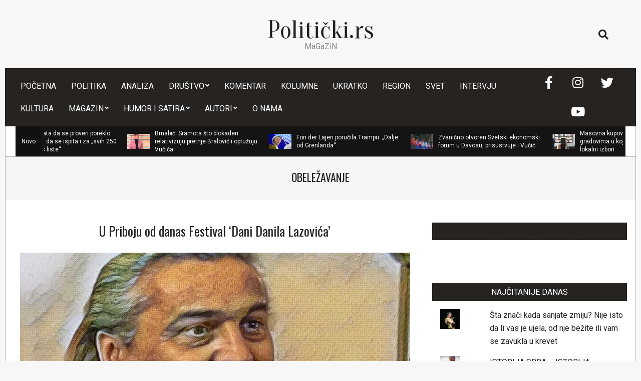

--- FILE ---
content_type: text/html; charset=UTF-8
request_url: https://politicki.rs/tag/obelezavanje/
body_size: 194965
content:
<!DOCTYPE html>
<html lang="sr-RS">

<head>
<meta charset="UTF-8" />
<meta name='robots' content='index, follow, max-image-preview:large, max-snippet:-1, max-video-preview:-1' />
<meta name="viewport" content="width=device-width, initial-scale=1" />
<meta name="generator" content="Nevark 2.12.1" />

	<!-- This site is optimized with the Yoast SEO plugin v26.7 - https://yoast.com/wordpress/plugins/seo/ -->
	<title>OBELEŽAVANJE Archives - Politički.rs</title>
	<link rel="canonical" href="https://politicki.rs/tag/obelezavanje/" />
	<link rel="next" href="https://politicki.rs/tag/obelezavanje/page/2/" />
	<meta property="og:locale" content="sr_RS" />
	<meta property="og:type" content="article" />
	<meta property="og:title" content="OBELEŽAVANJE Archives - Politički.rs" />
	<meta property="og:url" content="https://politicki.rs/tag/obelezavanje/" />
	<meta property="og:site_name" content="Politički.rs" />
	<meta name="twitter:card" content="summary_large_image" />
	<script type="application/ld+json" class="yoast-schema-graph">{"@context":"https://schema.org","@graph":[{"@type":"CollectionPage","@id":"https://politicki.rs/tag/obelezavanje/","url":"https://politicki.rs/tag/obelezavanje/","name":"OBELEŽAVANJE Archives - Politički.rs","isPartOf":{"@id":"https://politicki.rs/#website"},"primaryImageOfPage":{"@id":"https://politicki.rs/tag/obelezavanje/#primaryimage"},"image":{"@id":"https://politicki.rs/tag/obelezavanje/#primaryimage"},"thumbnailUrl":"https://i0.wp.com/politicki.rs/wp-content/uploads/2023/09/danilo-lazovic-830x553-1.jpg?fit=828%2C552&ssl=1","breadcrumb":{"@id":"https://politicki.rs/tag/obelezavanje/#breadcrumb"},"inLanguage":"sr-RS"},{"@type":"ImageObject","inLanguage":"sr-RS","@id":"https://politicki.rs/tag/obelezavanje/#primaryimage","url":"https://i0.wp.com/politicki.rs/wp-content/uploads/2023/09/danilo-lazovic-830x553-1.jpg?fit=828%2C552&ssl=1","contentUrl":"https://i0.wp.com/politicki.rs/wp-content/uploads/2023/09/danilo-lazovic-830x553-1.jpg?fit=828%2C552&ssl=1","width":828,"height":552},{"@type":"BreadcrumbList","@id":"https://politicki.rs/tag/obelezavanje/#breadcrumb","itemListElement":[{"@type":"ListItem","position":1,"name":"Home","item":"https://politicki.rs/"},{"@type":"ListItem","position":2,"name":"OBELEŽAVANJE"}]},{"@type":"WebSite","@id":"https://politicki.rs/#website","url":"https://politicki.rs/","name":"Politički","description":"MaGaZiN","publisher":{"@id":"https://politicki.rs/#/schema/person/f3e28332a8346e7f0fe8b8f04323fd1c"},"potentialAction":[{"@type":"SearchAction","target":{"@type":"EntryPoint","urlTemplate":"https://politicki.rs/?s={search_term_string}"},"query-input":{"@type":"PropertyValueSpecification","valueRequired":true,"valueName":"search_term_string"}}],"inLanguage":"sr-RS"},{"@type":["Person","Organization"],"@id":"https://politicki.rs/#/schema/person/f3e28332a8346e7f0fe8b8f04323fd1c","name":"politicki.rs","image":{"@type":"ImageObject","inLanguage":"sr-RS","@id":"https://politicki.rs/#/schema/person/image/","url":"https://i0.wp.com/politicki.rs/wp-content/uploads/2023/04/cropped-cropped-politicki-rs-magazin.jpg?fit=300%2C100&ssl=1","contentUrl":"https://i0.wp.com/politicki.rs/wp-content/uploads/2023/04/cropped-cropped-politicki-rs-magazin.jpg?fit=300%2C100&ssl=1","width":300,"height":100,"caption":"politicki.rs"},"logo":{"@id":"https://politicki.rs/#/schema/person/image/"}}]}</script>
	<!-- / Yoast SEO plugin. -->


<link rel='dns-prefetch' href='//stats.wp.com' />
<link rel='dns-prefetch' href='//fonts.googleapis.com' />
<link rel='dns-prefetch' href='//widgets.wp.com' />
<link rel='dns-prefetch' href='//jetpack.wordpress.com' />
<link rel='dns-prefetch' href='//s0.wp.com' />
<link rel='dns-prefetch' href='//public-api.wordpress.com' />
<link rel='dns-prefetch' href='//0.gravatar.com' />
<link rel='dns-prefetch' href='//1.gravatar.com' />
<link rel='dns-prefetch' href='//2.gravatar.com' />
<link rel='preconnect' href='//i0.wp.com' />
<link rel='preconnect' href='//c0.wp.com' />
<link rel="alternate" type="application/rss+xml" title="Politički.rs &raquo; dovod" href="https://politicki.rs/feed/" />
<link rel="alternate" type="application/rss+xml" title="Politički.rs &raquo; dovod komentara" href="https://politicki.rs/comments/feed/" />
<script id="wpp-js" src="https://politicki.rs/wp-content/plugins/wordpress-popular-posts/assets/js/wpp.min.js?ver=7.3.6" data-sampling="0" data-sampling-rate="100" data-api-url="https://politicki.rs/wp-json/wordpress-popular-posts" data-post-id="0" data-token="987d4bc7f7" data-lang="0" data-debug="0"></script>
<link rel="alternate" type="application/rss+xml" title="Politički.rs &raquo; dovod oznake OBELEŽAVANJE" href="https://politicki.rs/tag/obelezavanje/feed/" />
<link rel="preload" href="https://politicki.rs/wp-content/themes/nevark/library/fonticons/webfonts/fa-solid-900.woff2" as="font" crossorigin="anonymous">
<link rel="preload" href="https://politicki.rs/wp-content/themes/nevark/library/fonticons/webfonts/fa-regular-400.woff2" as="font" crossorigin="anonymous">
<link rel="preload" href="https://politicki.rs/wp-content/themes/nevark/library/fonticons/webfonts/fa-brands-400.woff2" as="font" crossorigin="anonymous">
		<!-- This site uses the Google Analytics by MonsterInsights plugin v9.11.1 - Using Analytics tracking - https://www.monsterinsights.com/ -->
							<script src="//www.googletagmanager.com/gtag/js?id=G-TPCH7REC8N"  data-cfasync="false" data-wpfc-render="false" async></script>
			<script data-cfasync="false" data-wpfc-render="false">
				var mi_version = '9.11.1';
				var mi_track_user = true;
				var mi_no_track_reason = '';
								var MonsterInsightsDefaultLocations = {"page_location":"https:\/\/politicki.rs\/tag\/obelezavanje\/"};
								if ( typeof MonsterInsightsPrivacyGuardFilter === 'function' ) {
					var MonsterInsightsLocations = (typeof MonsterInsightsExcludeQuery === 'object') ? MonsterInsightsPrivacyGuardFilter( MonsterInsightsExcludeQuery ) : MonsterInsightsPrivacyGuardFilter( MonsterInsightsDefaultLocations );
				} else {
					var MonsterInsightsLocations = (typeof MonsterInsightsExcludeQuery === 'object') ? MonsterInsightsExcludeQuery : MonsterInsightsDefaultLocations;
				}

								var disableStrs = [
										'ga-disable-G-TPCH7REC8N',
									];

				/* Function to detect opted out users */
				function __gtagTrackerIsOptedOut() {
					for (var index = 0; index < disableStrs.length; index++) {
						if (document.cookie.indexOf(disableStrs[index] + '=true') > -1) {
							return true;
						}
					}

					return false;
				}

				/* Disable tracking if the opt-out cookie exists. */
				if (__gtagTrackerIsOptedOut()) {
					for (var index = 0; index < disableStrs.length; index++) {
						window[disableStrs[index]] = true;
					}
				}

				/* Opt-out function */
				function __gtagTrackerOptout() {
					for (var index = 0; index < disableStrs.length; index++) {
						document.cookie = disableStrs[index] + '=true; expires=Thu, 31 Dec 2099 23:59:59 UTC; path=/';
						window[disableStrs[index]] = true;
					}
				}

				if ('undefined' === typeof gaOptout) {
					function gaOptout() {
						__gtagTrackerOptout();
					}
				}
								window.dataLayer = window.dataLayer || [];

				window.MonsterInsightsDualTracker = {
					helpers: {},
					trackers: {},
				};
				if (mi_track_user) {
					function __gtagDataLayer() {
						dataLayer.push(arguments);
					}

					function __gtagTracker(type, name, parameters) {
						if (!parameters) {
							parameters = {};
						}

						if (parameters.send_to) {
							__gtagDataLayer.apply(null, arguments);
							return;
						}

						if (type === 'event') {
														parameters.send_to = monsterinsights_frontend.v4_id;
							var hookName = name;
							if (typeof parameters['event_category'] !== 'undefined') {
								hookName = parameters['event_category'] + ':' + name;
							}

							if (typeof MonsterInsightsDualTracker.trackers[hookName] !== 'undefined') {
								MonsterInsightsDualTracker.trackers[hookName](parameters);
							} else {
								__gtagDataLayer('event', name, parameters);
							}
							
						} else {
							__gtagDataLayer.apply(null, arguments);
						}
					}

					__gtagTracker('js', new Date());
					__gtagTracker('set', {
						'developer_id.dZGIzZG': true,
											});
					if ( MonsterInsightsLocations.page_location ) {
						__gtagTracker('set', MonsterInsightsLocations);
					}
										__gtagTracker('config', 'G-TPCH7REC8N', {"forceSSL":"true","link_attribution":"true"} );
										window.gtag = __gtagTracker;										(function () {
						/* https://developers.google.com/analytics/devguides/collection/analyticsjs/ */
						/* ga and __gaTracker compatibility shim. */
						var noopfn = function () {
							return null;
						};
						var newtracker = function () {
							return new Tracker();
						};
						var Tracker = function () {
							return null;
						};
						var p = Tracker.prototype;
						p.get = noopfn;
						p.set = noopfn;
						p.send = function () {
							var args = Array.prototype.slice.call(arguments);
							args.unshift('send');
							__gaTracker.apply(null, args);
						};
						var __gaTracker = function () {
							var len = arguments.length;
							if (len === 0) {
								return;
							}
							var f = arguments[len - 1];
							if (typeof f !== 'object' || f === null || typeof f.hitCallback !== 'function') {
								if ('send' === arguments[0]) {
									var hitConverted, hitObject = false, action;
									if ('event' === arguments[1]) {
										if ('undefined' !== typeof arguments[3]) {
											hitObject = {
												'eventAction': arguments[3],
												'eventCategory': arguments[2],
												'eventLabel': arguments[4],
												'value': arguments[5] ? arguments[5] : 1,
											}
										}
									}
									if ('pageview' === arguments[1]) {
										if ('undefined' !== typeof arguments[2]) {
											hitObject = {
												'eventAction': 'page_view',
												'page_path': arguments[2],
											}
										}
									}
									if (typeof arguments[2] === 'object') {
										hitObject = arguments[2];
									}
									if (typeof arguments[5] === 'object') {
										Object.assign(hitObject, arguments[5]);
									}
									if ('undefined' !== typeof arguments[1].hitType) {
										hitObject = arguments[1];
										if ('pageview' === hitObject.hitType) {
											hitObject.eventAction = 'page_view';
										}
									}
									if (hitObject) {
										action = 'timing' === arguments[1].hitType ? 'timing_complete' : hitObject.eventAction;
										hitConverted = mapArgs(hitObject);
										__gtagTracker('event', action, hitConverted);
									}
								}
								return;
							}

							function mapArgs(args) {
								var arg, hit = {};
								var gaMap = {
									'eventCategory': 'event_category',
									'eventAction': 'event_action',
									'eventLabel': 'event_label',
									'eventValue': 'event_value',
									'nonInteraction': 'non_interaction',
									'timingCategory': 'event_category',
									'timingVar': 'name',
									'timingValue': 'value',
									'timingLabel': 'event_label',
									'page': 'page_path',
									'location': 'page_location',
									'title': 'page_title',
									'referrer' : 'page_referrer',
								};
								for (arg in args) {
																		if (!(!args.hasOwnProperty(arg) || !gaMap.hasOwnProperty(arg))) {
										hit[gaMap[arg]] = args[arg];
									} else {
										hit[arg] = args[arg];
									}
								}
								return hit;
							}

							try {
								f.hitCallback();
							} catch (ex) {
							}
						};
						__gaTracker.create = newtracker;
						__gaTracker.getByName = newtracker;
						__gaTracker.getAll = function () {
							return [];
						};
						__gaTracker.remove = noopfn;
						__gaTracker.loaded = true;
						window['__gaTracker'] = __gaTracker;
					})();
									} else {
										console.log("");
					(function () {
						function __gtagTracker() {
							return null;
						}

						window['__gtagTracker'] = __gtagTracker;
						window['gtag'] = __gtagTracker;
					})();
									}
			</script>
							<!-- / Google Analytics by MonsterInsights -->
		<style id='wp-img-auto-sizes-contain-inline-css'>
img:is([sizes=auto i],[sizes^="auto," i]){contain-intrinsic-size:3000px 1500px}
/*# sourceURL=wp-img-auto-sizes-contain-inline-css */
</style>
<style id='wp-emoji-styles-inline-css'>

	img.wp-smiley, img.emoji {
		display: inline !important;
		border: none !important;
		box-shadow: none !important;
		height: 1em !important;
		width: 1em !important;
		margin: 0 0.07em !important;
		vertical-align: -0.1em !important;
		background: none !important;
		padding: 0 !important;
	}
/*# sourceURL=wp-emoji-styles-inline-css */
</style>
<link rel='stylesheet' id='wp-block-library-css' href='https://c0.wp.com/c/6.9/wp-includes/css/dist/block-library/style.min.css' media='all' />
<style id='global-styles-inline-css'>
:root{--wp--preset--aspect-ratio--square: 1;--wp--preset--aspect-ratio--4-3: 4/3;--wp--preset--aspect-ratio--3-4: 3/4;--wp--preset--aspect-ratio--3-2: 3/2;--wp--preset--aspect-ratio--2-3: 2/3;--wp--preset--aspect-ratio--16-9: 16/9;--wp--preset--aspect-ratio--9-16: 9/16;--wp--preset--color--black: #000000;--wp--preset--color--cyan-bluish-gray: #abb8c3;--wp--preset--color--white: #ffffff;--wp--preset--color--pale-pink: #f78da7;--wp--preset--color--vivid-red: #cf2e2e;--wp--preset--color--luminous-vivid-orange: #ff6900;--wp--preset--color--luminous-vivid-amber: #fcb900;--wp--preset--color--light-green-cyan: #7bdcb5;--wp--preset--color--vivid-green-cyan: #00d084;--wp--preset--color--pale-cyan-blue: #8ed1fc;--wp--preset--color--vivid-cyan-blue: #0693e3;--wp--preset--color--vivid-purple: #9b51e0;--wp--preset--color--accent: #262321;--wp--preset--color--accent-font: #ffffff;--wp--preset--gradient--vivid-cyan-blue-to-vivid-purple: linear-gradient(135deg,rgb(6,147,227) 0%,rgb(155,81,224) 100%);--wp--preset--gradient--light-green-cyan-to-vivid-green-cyan: linear-gradient(135deg,rgb(122,220,180) 0%,rgb(0,208,130) 100%);--wp--preset--gradient--luminous-vivid-amber-to-luminous-vivid-orange: linear-gradient(135deg,rgb(252,185,0) 0%,rgb(255,105,0) 100%);--wp--preset--gradient--luminous-vivid-orange-to-vivid-red: linear-gradient(135deg,rgb(255,105,0) 0%,rgb(207,46,46) 100%);--wp--preset--gradient--very-light-gray-to-cyan-bluish-gray: linear-gradient(135deg,rgb(238,238,238) 0%,rgb(169,184,195) 100%);--wp--preset--gradient--cool-to-warm-spectrum: linear-gradient(135deg,rgb(74,234,220) 0%,rgb(151,120,209) 20%,rgb(207,42,186) 40%,rgb(238,44,130) 60%,rgb(251,105,98) 80%,rgb(254,248,76) 100%);--wp--preset--gradient--blush-light-purple: linear-gradient(135deg,rgb(255,206,236) 0%,rgb(152,150,240) 100%);--wp--preset--gradient--blush-bordeaux: linear-gradient(135deg,rgb(254,205,165) 0%,rgb(254,45,45) 50%,rgb(107,0,62) 100%);--wp--preset--gradient--luminous-dusk: linear-gradient(135deg,rgb(255,203,112) 0%,rgb(199,81,192) 50%,rgb(65,88,208) 100%);--wp--preset--gradient--pale-ocean: linear-gradient(135deg,rgb(255,245,203) 0%,rgb(182,227,212) 50%,rgb(51,167,181) 100%);--wp--preset--gradient--electric-grass: linear-gradient(135deg,rgb(202,248,128) 0%,rgb(113,206,126) 100%);--wp--preset--gradient--midnight: linear-gradient(135deg,rgb(2,3,129) 0%,rgb(40,116,252) 100%);--wp--preset--font-size--small: 13px;--wp--preset--font-size--medium: 20px;--wp--preset--font-size--large: 36px;--wp--preset--font-size--x-large: 42px;--wp--preset--spacing--20: 0.44rem;--wp--preset--spacing--30: 0.67rem;--wp--preset--spacing--40: 1rem;--wp--preset--spacing--50: 1.5rem;--wp--preset--spacing--60: 2.25rem;--wp--preset--spacing--70: 3.38rem;--wp--preset--spacing--80: 5.06rem;--wp--preset--shadow--natural: 6px 6px 9px rgba(0, 0, 0, 0.2);--wp--preset--shadow--deep: 12px 12px 50px rgba(0, 0, 0, 0.4);--wp--preset--shadow--sharp: 6px 6px 0px rgba(0, 0, 0, 0.2);--wp--preset--shadow--outlined: 6px 6px 0px -3px rgb(255, 255, 255), 6px 6px rgb(0, 0, 0);--wp--preset--shadow--crisp: 6px 6px 0px rgb(0, 0, 0);}:where(.is-layout-flex){gap: 0.5em;}:where(.is-layout-grid){gap: 0.5em;}body .is-layout-flex{display: flex;}.is-layout-flex{flex-wrap: wrap;align-items: center;}.is-layout-flex > :is(*, div){margin: 0;}body .is-layout-grid{display: grid;}.is-layout-grid > :is(*, div){margin: 0;}:where(.wp-block-columns.is-layout-flex){gap: 2em;}:where(.wp-block-columns.is-layout-grid){gap: 2em;}:where(.wp-block-post-template.is-layout-flex){gap: 1.25em;}:where(.wp-block-post-template.is-layout-grid){gap: 1.25em;}.has-black-color{color: var(--wp--preset--color--black) !important;}.has-cyan-bluish-gray-color{color: var(--wp--preset--color--cyan-bluish-gray) !important;}.has-white-color{color: var(--wp--preset--color--white) !important;}.has-pale-pink-color{color: var(--wp--preset--color--pale-pink) !important;}.has-vivid-red-color{color: var(--wp--preset--color--vivid-red) !important;}.has-luminous-vivid-orange-color{color: var(--wp--preset--color--luminous-vivid-orange) !important;}.has-luminous-vivid-amber-color{color: var(--wp--preset--color--luminous-vivid-amber) !important;}.has-light-green-cyan-color{color: var(--wp--preset--color--light-green-cyan) !important;}.has-vivid-green-cyan-color{color: var(--wp--preset--color--vivid-green-cyan) !important;}.has-pale-cyan-blue-color{color: var(--wp--preset--color--pale-cyan-blue) !important;}.has-vivid-cyan-blue-color{color: var(--wp--preset--color--vivid-cyan-blue) !important;}.has-vivid-purple-color{color: var(--wp--preset--color--vivid-purple) !important;}.has-black-background-color{background-color: var(--wp--preset--color--black) !important;}.has-cyan-bluish-gray-background-color{background-color: var(--wp--preset--color--cyan-bluish-gray) !important;}.has-white-background-color{background-color: var(--wp--preset--color--white) !important;}.has-pale-pink-background-color{background-color: var(--wp--preset--color--pale-pink) !important;}.has-vivid-red-background-color{background-color: var(--wp--preset--color--vivid-red) !important;}.has-luminous-vivid-orange-background-color{background-color: var(--wp--preset--color--luminous-vivid-orange) !important;}.has-luminous-vivid-amber-background-color{background-color: var(--wp--preset--color--luminous-vivid-amber) !important;}.has-light-green-cyan-background-color{background-color: var(--wp--preset--color--light-green-cyan) !important;}.has-vivid-green-cyan-background-color{background-color: var(--wp--preset--color--vivid-green-cyan) !important;}.has-pale-cyan-blue-background-color{background-color: var(--wp--preset--color--pale-cyan-blue) !important;}.has-vivid-cyan-blue-background-color{background-color: var(--wp--preset--color--vivid-cyan-blue) !important;}.has-vivid-purple-background-color{background-color: var(--wp--preset--color--vivid-purple) !important;}.has-black-border-color{border-color: var(--wp--preset--color--black) !important;}.has-cyan-bluish-gray-border-color{border-color: var(--wp--preset--color--cyan-bluish-gray) !important;}.has-white-border-color{border-color: var(--wp--preset--color--white) !important;}.has-pale-pink-border-color{border-color: var(--wp--preset--color--pale-pink) !important;}.has-vivid-red-border-color{border-color: var(--wp--preset--color--vivid-red) !important;}.has-luminous-vivid-orange-border-color{border-color: var(--wp--preset--color--luminous-vivid-orange) !important;}.has-luminous-vivid-amber-border-color{border-color: var(--wp--preset--color--luminous-vivid-amber) !important;}.has-light-green-cyan-border-color{border-color: var(--wp--preset--color--light-green-cyan) !important;}.has-vivid-green-cyan-border-color{border-color: var(--wp--preset--color--vivid-green-cyan) !important;}.has-pale-cyan-blue-border-color{border-color: var(--wp--preset--color--pale-cyan-blue) !important;}.has-vivid-cyan-blue-border-color{border-color: var(--wp--preset--color--vivid-cyan-blue) !important;}.has-vivid-purple-border-color{border-color: var(--wp--preset--color--vivid-purple) !important;}.has-vivid-cyan-blue-to-vivid-purple-gradient-background{background: var(--wp--preset--gradient--vivid-cyan-blue-to-vivid-purple) !important;}.has-light-green-cyan-to-vivid-green-cyan-gradient-background{background: var(--wp--preset--gradient--light-green-cyan-to-vivid-green-cyan) !important;}.has-luminous-vivid-amber-to-luminous-vivid-orange-gradient-background{background: var(--wp--preset--gradient--luminous-vivid-amber-to-luminous-vivid-orange) !important;}.has-luminous-vivid-orange-to-vivid-red-gradient-background{background: var(--wp--preset--gradient--luminous-vivid-orange-to-vivid-red) !important;}.has-very-light-gray-to-cyan-bluish-gray-gradient-background{background: var(--wp--preset--gradient--very-light-gray-to-cyan-bluish-gray) !important;}.has-cool-to-warm-spectrum-gradient-background{background: var(--wp--preset--gradient--cool-to-warm-spectrum) !important;}.has-blush-light-purple-gradient-background{background: var(--wp--preset--gradient--blush-light-purple) !important;}.has-blush-bordeaux-gradient-background{background: var(--wp--preset--gradient--blush-bordeaux) !important;}.has-luminous-dusk-gradient-background{background: var(--wp--preset--gradient--luminous-dusk) !important;}.has-pale-ocean-gradient-background{background: var(--wp--preset--gradient--pale-ocean) !important;}.has-electric-grass-gradient-background{background: var(--wp--preset--gradient--electric-grass) !important;}.has-midnight-gradient-background{background: var(--wp--preset--gradient--midnight) !important;}.has-small-font-size{font-size: var(--wp--preset--font-size--small) !important;}.has-medium-font-size{font-size: var(--wp--preset--font-size--medium) !important;}.has-large-font-size{font-size: var(--wp--preset--font-size--large) !important;}.has-x-large-font-size{font-size: var(--wp--preset--font-size--x-large) !important;}
/*# sourceURL=global-styles-inline-css */
</style>

<style id='classic-theme-styles-inline-css'>
/*! This file is auto-generated */
.wp-block-button__link{color:#fff;background-color:#32373c;border-radius:9999px;box-shadow:none;text-decoration:none;padding:calc(.667em + 2px) calc(1.333em + 2px);font-size:1.125em}.wp-block-file__button{background:#32373c;color:#fff;text-decoration:none}
/*# sourceURL=/wp-includes/css/classic-themes.min.css */
</style>
<link rel='stylesheet' id='lightSlider-css' href='https://politicki.rs/wp-content/plugins/hootkit/assets/lightSlider.min.css?ver=1.1.2' media='' />
<link rel='stylesheet' id='font-awesome-css' href='https://politicki.rs/wp-content/themes/nevark/library/fonticons/font-awesome.min.css?ver=5.15.4' media='all' />
<link rel='stylesheet' id='wpos-slick-style-css' href='https://politicki.rs/wp-content/plugins/wp-trending-post-slider-and-widget/assets/css/slick.css?ver=1.8.6' media='all' />
<link rel='stylesheet' id='wtpsw-public-style-css' href='https://politicki.rs/wp-content/plugins/wp-trending-post-slider-and-widget/assets/css/wtpsw-public.css?ver=1.8.6' media='all' />
<link rel='stylesheet' id='source-affix-plugin-styles-css' href='https://politicki.rs/wp-content/plugins/source-affix/assets/css/public.min.css?ver=2.0.5' media='all' />
<link rel='stylesheet' id='wordpress-popular-posts-css-css' href='https://politicki.rs/wp-content/plugins/wordpress-popular-posts/assets/css/wpp.css?ver=7.3.6' media='all' />
<link rel='stylesheet' id='nevark-googlefont-css' href='https://fonts.googleapis.com/css2?family=Roboto:ital,wght@0,300;0,400;0,500;0,600;0,700;0,800;1,400;1,700&#038;family=Oswald:ital,wght@0,400&#038;family=Oranienbaum:ital,wght@0,400&#038;display=swap' media='all' />
<link rel='stylesheet' id='jetpack-subscriptions-css' href='https://c0.wp.com/p/jetpack/15.4/_inc/build/subscriptions/subscriptions.min.css' media='all' />
<style id='jetpack_facebook_likebox-inline-css'>
.widget_facebook_likebox {
	overflow: hidden;
}

/*# sourceURL=https://politicki.rs/wp-content/plugins/jetpack/modules/widgets/facebook-likebox/style.css */
</style>
<link rel='stylesheet' id='hoot-style-css' href='https://politicki.rs/wp-content/themes/nevark/style.min.css?ver=2.12.1' media='all' />
<link rel='stylesheet' id='nevark-hootkit-css' href='https://politicki.rs/wp-content/themes/nevark/hootkit/hootkit.min.css?ver=2.12.1' media='all' />
<link rel='stylesheet' id='hoot-wpblocks-css' href='https://politicki.rs/wp-content/themes/nevark/include/blocks/wpblocks.css?ver=2.12.1' media='all' />
<style id='hoot-wpblocks-inline-css'>
.hgrid {  max-width: 1260px; }  a {  color: #262321; }  a:hover {  color: #1c1a19; }  .accent-typo {  background: #262321;  color: #ffffff; }  .invert-accent-typo {  background: #ffffff;  color: #262321; }  .invert-typo {  color: #ffffff; }  .enforce-typo {  background: #ffffff; }  body.wordpress input[type="submit"], body.wordpress #submit, body.wordpress .button {  background: #262321;  color: #ffffff; }  body.wordpress input[type="submit"]:hover, body.wordpress #submit:hover, body.wordpress .button:hover, body.wordpress input[type="submit"]:focus, body.wordpress #submit:focus, body.wordpress .button:focus {  background: #262321;  color: #ffffff; }  h1, h2, h3, h4, h5, h6, .title, .titlefont {  font-family: "Oswald", sans-serif;  text-transform: none; }  #main.main,.below-header {  background: #ffffff; }  #header-supplementary {  background: #262321;  color: #ffffff; }  #header-supplementary .js-search .searchform.expand .searchtext {  background: #262321; }  #topbar {  color: #ffffff; }  #topbar:before {  background: #262321; }  #topbar.js-search .searchform.expand .searchtext {  background: #262321; }  .header-aside-search.js-search .searchform i.fa-search {  color: #262321; }  #site-title {  font-family: "Oranienbaum", serif;  text-transform: none; }  #site-logo.accent-typo {  border-color: #262321; }  #site-logo.invert-accent-typo {  border-color: #ffffff; }  .site-logo-with-icon #site-title i {  font-size: 50px; }  .site-logo-mixed-image img {  max-width: 200px; }  .site-title-line em {  color: #262321; }  .site-title-line mark {  background: #262321;  color: #ffffff; }  .site-title-heading-font {  font-family: "Oswald", sans-serif; }  .menu-items ul {  background: #262321; }  .menu-items ul a {  color: #ffffff; }  .menu-items > li.current-menu-item:not(.nohighlight), .menu-items > li.current-menu-ancestor, .menu-items > li:hover,.menu-items ul li.current-menu-item:not(.nohighlight), .menu-items ul li.current-menu-ancestor, .menu-items ul li:hover {  background: #ffffff; }  .menu-items > li.current-menu-item:not(.nohighlight) > a, .menu-items > li.current-menu-ancestor > a, .menu-items > li:hover > a,.menu-items ul li.current-menu-item:not(.nohighlight) > a, .menu-items ul li.current-menu-ancestor > a, .menu-items ul li:hover > a {  color: #262321; }  .more-link,.more-link a {  color: #262321; }  .more-link:hover,.more-link:hover a {  color: #1c1a19; }  .sidebar .widget-title {  background: #262321;  color: #ffffff; }  .sub-footer .widget-title, .footer .widget-title {  color: #ffffff; }  .main-content-grid,.widget,.frontpage-area {  margin-top: 45px; }  .widget,.frontpage-area {  margin-bottom: 45px; }  .frontpage-area.module-bg-highlight, .frontpage-area.module-bg-color, .frontpage-area.module-bg-image {  padding: 45px 0; }  .footer .widget {  margin: 30px 0; }  .js-search .searchform.expand .searchtext {  background: #ffffff; }  .sub-footer,.footer {  background: #262321;  color: #ffffff; }  #infinite-handle span,.lrm-form a.button, .lrm-form button, .lrm-form button[type=submit], .lrm-form #buddypress input[type=submit], .lrm-form input[type=submit],.widget_newsletterwidget, .widget_newsletterwidgetminimal,.wc-block-components-button, .woocommerce #respond input#submit.alt, .woocommerce a.button.alt, .woocommerce button.button.alt, .woocommerce input.button.alt,.widget_breadcrumb_navxt .breadcrumbs > .hoot-bcn-pretext {  background: #262321;  color: #ffffff; }  .woocommerce nav.woocommerce-pagination ul li a:focus, .woocommerce nav.woocommerce-pagination ul li a:hover {  color: #1c1a19; }  .woocommerce div.product .woocommerce-tabs ul.tabs li:hover,.woocommerce div.product .woocommerce-tabs ul.tabs li.active {  background: #262321; }  .woocommerce div.product .woocommerce-tabs ul.tabs li:hover a, .woocommerce div.product .woocommerce-tabs ul.tabs li:hover a:hover,.woocommerce div.product .woocommerce-tabs ul.tabs li.active a {  color: #ffffff; }  .wc-block-components-button:hover, .woocommerce #respond input#submit.alt:hover, .woocommerce a.button.alt:hover, .woocommerce button.button.alt:hover, .woocommerce input.button.alt:hover {  background: #262321;  color: #ffffff; }  .widget_breadcrumb_navxt .breadcrumbs > .hoot-bcn-pretext:after {  border-left-color: #262321; }  .flycart-toggle, .flycart-panel {  background: #ffffff; }  .lSSlideOuter ul.lSPager.lSpg > li:hover a, .lSSlideOuter ul.lSPager.lSpg > li.active a {  background-color: #262321; }  .lSSlideOuter ul.lSPager.lSpg > li a {  border-color: #262321; }  .wrap-light-on-dark .hootkitslide-head, .wrap-dark-on-light .hootkitslide-head {  background: #262321;  color: #ffffff; }  .widget .viewall a {  background: #ffffff; }  .widget .viewall a:hover {  background: #ffffff;  color: #262321; }  .bottomborder-line:after,.bottomborder-shadow:after {  margin-top: 45px; }  .topborder-line:before,.topborder-shadow:before {  margin-bottom: 45px; }  .cta-subtitle {  color: #262321; }  .social-icons-icon {  background: #262321; }  #topbar .social-icons-icon, #page-wrapper .social-icons-icon {  color: #ffffff; }  .content-block-icon i {  color: #262321; }  .icon-style-circle,.icon-style-square {  border-color: #262321; }  .content-block-style3 .content-block-icon {  background: #ffffff; }  :root .has-accent-color,.is-style-outline>.wp-block-button__link:not(.has-text-color), .wp-block-button__link.is-style-outline:not(.has-text-color) {  color: #262321; }  :root .has-accent-background-color,.wp-block-button__link,.wp-block-button__link:hover,.wp-block-search__button,.wp-block-search__button:hover, .wp-block-file__button,.wp-block-file__button:hover {  background: #262321; }  :root .has-accent-font-color,.wp-block-button__link,.wp-block-button__link:hover,.wp-block-search__button,.wp-block-search__button:hover, .wp-block-file__button,.wp-block-file__button:hover {  color: #ffffff; }  :root .has-accent-font-background-color {  background: #ffffff; }  @media only screen and (max-width: 969px){ .mobilemenu-fixed .menu-toggle, .mobilemenu-fixed .menu-items {  background: #262321; }  .sidebar {  margin-top: 45px; }  .frontpage-widgetarea > div.hgrid > [class*="hgrid-span-"] {  margin-bottom: 45px; }  }
/*# sourceURL=hoot-wpblocks-inline-css */
</style>
<link rel='stylesheet' id='myStyleSheets-css' href='https://politicki.rs/wp-content/plugins/wp-latest-posts/css/wplp_front.css?ver=5.0.11' media='all' />
<link rel='stylesheet' id='wplpStyleDefault-css' href='https://politicki.rs/wp-content/plugins/wp-latest-posts/themes/default/style.css?ver=5.0.11' media='all' />
<style id='wplpStyleDefault-inline-css'>
#wplp_widget_93.wplp_container.default:hover .flex-next,#wplp_widget_93.wplp_container .flex-direction-nav .flex-prev{color : rgb(51, 51, 51) !important}#wplp_widget_93 .swiper-button-next,#wplp_widget_93 .swiper-button-prev{color : rgb(51, 51, 51)!important; background-image: none!important}#wplp_widget_93.wplp_container.default:hover .flex-next:hover,#wplp_widget_93.wplp_container.default:hover .flex-prev:hover{color :rgb(54, 54, 54) !important}#wplp_widget_93 .swiper-button-next:hover,#wplp_widget_93 .swiper-button-prev:hover{color :rgb(54, 54, 54)!important}#wplp_widget_93 .swiper-pagination-bullet-active{background: rgb(54, 54, 54)!important}#wplp_widget_93.wplp_container .read-more{float:right;background-color : transparent}#wplp_widget_93.wplp_container .read-more{border :1px solid transparent;border-radius: 0px;}#wplp_widget_93.wplp_container .read-more{color : #0c0c0c}#wplp_widget_93.wplp_container .read-more{padding: 3px 7px}#wplp_widget_93.wplp_container.default .author,#wplp_widget_93.wplp_container.default .text,#wplp_widget_93.wplp_container.default .date,#wplp_widget_93.wplp_container.default .category,#wplp_widget_93.wplp_container.default .title {text-align:center!important}#wplp_widget_93 .wplp_listposts .swiper-slide .insideframe:hover .img_cropper:before,#wplp_widget_93 .wplp_listposts .swiper-slide .insideframe:hover .img_cropper:after {opacity:0.7}#wplp_widget_93 .wplp_listposts .swiper-slide .img_cropper:after {background:ffffff;-webkit-box-shadow: inset 0 0 10px 2px ffffff;box-shadow: inset 0 0 10px 2px ffffff;}#wplp_widget_93 .wplp_listposts .swiper-slide .img_cropper:before{content:'\f109';}#wplp_widget_93 .wplp_listposts .swiper-slide .img_cropper:before{color:#ffffff}#wplp_widget_93 .wplp_listposts .swiper-slide .img_cropper:before{background:#444444}@media screen and (max-width: 767px) {#wplp_widget_93 .wplp_listposts.swiper-slide-mb {display: grid;
                    grid-template-columns: repeat(3, 1fr);
                    grid-template-rows: repeat(1, 1fr);
                    gap: 0px;
                    grid-auto-flow: column;}}
#wplp_widget_93.wplp_container.default:hover .flex-next,#wplp_widget_93.wplp_container .flex-direction-nav .flex-prev{color : rgb(51, 51, 51) !important}#wplp_widget_93 .swiper-button-next,#wplp_widget_93 .swiper-button-prev{color : rgb(51, 51, 51)!important; background-image: none!important}#wplp_widget_93.wplp_container.default:hover .flex-next:hover,#wplp_widget_93.wplp_container.default:hover .flex-prev:hover{color :rgb(54, 54, 54) !important}#wplp_widget_93 .swiper-button-next:hover,#wplp_widget_93 .swiper-button-prev:hover{color :rgb(54, 54, 54)!important}#wplp_widget_93 .swiper-pagination-bullet-active{background: rgb(54, 54, 54)!important}#wplp_widget_93.wplp_container .read-more{float:right;background-color : transparent}#wplp_widget_93.wplp_container .read-more{border :1px solid transparent;border-radius: 0px;}#wplp_widget_93.wplp_container .read-more{color : #0c0c0c}#wplp_widget_93.wplp_container .read-more{padding: 3px 7px}#wplp_widget_93.wplp_container.default .author,#wplp_widget_93.wplp_container.default .text,#wplp_widget_93.wplp_container.default .date,#wplp_widget_93.wplp_container.default .category,#wplp_widget_93.wplp_container.default .title {text-align:center!important}#wplp_widget_93 .wplp_listposts .swiper-slide .insideframe:hover .img_cropper:before,#wplp_widget_93 .wplp_listposts .swiper-slide .insideframe:hover .img_cropper:after {opacity:0.7}#wplp_widget_93 .wplp_listposts .swiper-slide .img_cropper:after {background:ffffff;-webkit-box-shadow: inset 0 0 10px 2px ffffff;box-shadow: inset 0 0 10px 2px ffffff;}#wplp_widget_93 .wplp_listposts .swiper-slide .img_cropper:before{content:'\f109';}#wplp_widget_93 .wplp_listposts .swiper-slide .img_cropper:before{color:#ffffff}#wplp_widget_93 .wplp_listposts .swiper-slide .img_cropper:before{background:#444444}@media screen and (max-width: 767px) {#wplp_widget_93 .wplp_listposts.swiper-slide-mb {display: grid;
                    grid-template-columns: repeat(3, 1fr);
                    grid-template-rows: repeat(1, 1fr);
                    gap: 0px;
                    grid-auto-flow: column;}}
#wplp_widget_93.wplp_container.default:hover .flex-next,#wplp_widget_93.wplp_container .flex-direction-nav .flex-prev{color : rgb(51, 51, 51) !important}#wplp_widget_93 .swiper-button-next,#wplp_widget_93 .swiper-button-prev{color : rgb(51, 51, 51)!important; background-image: none!important}#wplp_widget_93.wplp_container.default:hover .flex-next:hover,#wplp_widget_93.wplp_container.default:hover .flex-prev:hover{color :rgb(54, 54, 54) !important}#wplp_widget_93 .swiper-button-next:hover,#wplp_widget_93 .swiper-button-prev:hover{color :rgb(54, 54, 54)!important}#wplp_widget_93 .swiper-pagination-bullet-active{background: rgb(54, 54, 54)!important}#wplp_widget_93.wplp_container .read-more{float:right;background-color : transparent}#wplp_widget_93.wplp_container .read-more{border :1px solid transparent;border-radius: 0px;}#wplp_widget_93.wplp_container .read-more{color : #0c0c0c}#wplp_widget_93.wplp_container .read-more{padding: 3px 7px}#wplp_widget_93.wplp_container.default .author,#wplp_widget_93.wplp_container.default .text,#wplp_widget_93.wplp_container.default .date,#wplp_widget_93.wplp_container.default .category,#wplp_widget_93.wplp_container.default .title {text-align:center!important}#wplp_widget_93 .wplp_listposts .swiper-slide .insideframe:hover .img_cropper:before,#wplp_widget_93 .wplp_listposts .swiper-slide .insideframe:hover .img_cropper:after {opacity:0.7}#wplp_widget_93 .wplp_listposts .swiper-slide .img_cropper:after {background:ffffff;-webkit-box-shadow: inset 0 0 10px 2px ffffff;box-shadow: inset 0 0 10px 2px ffffff;}#wplp_widget_93 .wplp_listposts .swiper-slide .img_cropper:before{content:'\f109';}#wplp_widget_93 .wplp_listposts .swiper-slide .img_cropper:before{color:#ffffff}#wplp_widget_93 .wplp_listposts .swiper-slide .img_cropper:before{background:#444444}@media screen and (max-width: 767px) {#wplp_widget_93 .wplp_listposts.swiper-slide-mb {display: grid;
                    grid-template-columns: repeat(3, 1fr);
                    grid-template-rows: repeat(1, 1fr);
                    gap: 0px;
                    grid-auto-flow: column;}}
#wplp_widget_93.wplp_container.default:hover .flex-next,#wplp_widget_93.wplp_container .flex-direction-nav .flex-prev{color : rgb(51, 51, 51) !important}#wplp_widget_93 .swiper-button-next,#wplp_widget_93 .swiper-button-prev{color : rgb(51, 51, 51)!important; background-image: none!important}#wplp_widget_93.wplp_container.default:hover .flex-next:hover,#wplp_widget_93.wplp_container.default:hover .flex-prev:hover{color :rgb(54, 54, 54) !important}#wplp_widget_93 .swiper-button-next:hover,#wplp_widget_93 .swiper-button-prev:hover{color :rgb(54, 54, 54)!important}#wplp_widget_93 .swiper-pagination-bullet-active{background: rgb(54, 54, 54)!important}#wplp_widget_93.wplp_container .read-more{float:right;background-color : transparent}#wplp_widget_93.wplp_container .read-more{border :1px solid transparent;border-radius: 0px;}#wplp_widget_93.wplp_container .read-more{color : #0c0c0c}#wplp_widget_93.wplp_container .read-more{padding: 3px 7px}#wplp_widget_93.wplp_container.default .author,#wplp_widget_93.wplp_container.default .text,#wplp_widget_93.wplp_container.default .date,#wplp_widget_93.wplp_container.default .category,#wplp_widget_93.wplp_container.default .title {text-align:center!important}#wplp_widget_93 .wplp_listposts .swiper-slide .insideframe:hover .img_cropper:before,#wplp_widget_93 .wplp_listposts .swiper-slide .insideframe:hover .img_cropper:after {opacity:0.7}#wplp_widget_93 .wplp_listposts .swiper-slide .img_cropper:after {background:ffffff;-webkit-box-shadow: inset 0 0 10px 2px ffffff;box-shadow: inset 0 0 10px 2px ffffff;}#wplp_widget_93 .wplp_listposts .swiper-slide .img_cropper:before{content:'\f109';}#wplp_widget_93 .wplp_listposts .swiper-slide .img_cropper:before{color:#ffffff}#wplp_widget_93 .wplp_listposts .swiper-slide .img_cropper:before{background:#444444}@media screen and (max-width: 767px) {#wplp_widget_93 .wplp_listposts.swiper-slide-mb {display: grid;
                    grid-template-columns: repeat(3, 1fr);
                    grid-template-rows: repeat(1, 1fr);
                    gap: 0px;
                    grid-auto-flow: column;}}
#wplp_widget_93.wplp_container.default:hover .flex-next,#wplp_widget_93.wplp_container .flex-direction-nav .flex-prev{color : rgb(51, 51, 51) !important}#wplp_widget_93 .swiper-button-next,#wplp_widget_93 .swiper-button-prev{color : rgb(51, 51, 51)!important; background-image: none!important}#wplp_widget_93.wplp_container.default:hover .flex-next:hover,#wplp_widget_93.wplp_container.default:hover .flex-prev:hover{color :rgb(54, 54, 54) !important}#wplp_widget_93 .swiper-button-next:hover,#wplp_widget_93 .swiper-button-prev:hover{color :rgb(54, 54, 54)!important}#wplp_widget_93 .swiper-pagination-bullet-active{background: rgb(54, 54, 54)!important}#wplp_widget_93.wplp_container .read-more{float:right;background-color : transparent}#wplp_widget_93.wplp_container .read-more{border :1px solid transparent;border-radius: 0px;}#wplp_widget_93.wplp_container .read-more{color : #0c0c0c}#wplp_widget_93.wplp_container .read-more{padding: 3px 7px}#wplp_widget_93.wplp_container.default .author,#wplp_widget_93.wplp_container.default .text,#wplp_widget_93.wplp_container.default .date,#wplp_widget_93.wplp_container.default .category,#wplp_widget_93.wplp_container.default .title {text-align:center!important}#wplp_widget_93 .wplp_listposts .swiper-slide .insideframe:hover .img_cropper:before,#wplp_widget_93 .wplp_listposts .swiper-slide .insideframe:hover .img_cropper:after {opacity:0.7}#wplp_widget_93 .wplp_listposts .swiper-slide .img_cropper:after {background:ffffff;-webkit-box-shadow: inset 0 0 10px 2px ffffff;box-shadow: inset 0 0 10px 2px ffffff;}#wplp_widget_93 .wplp_listposts .swiper-slide .img_cropper:before{content:'\f109';}#wplp_widget_93 .wplp_listposts .swiper-slide .img_cropper:before{color:#ffffff}#wplp_widget_93 .wplp_listposts .swiper-slide .img_cropper:before{background:#444444}@media screen and (max-width: 767px) {#wplp_widget_93 .wplp_listposts.swiper-slide-mb {display: grid;
                    grid-template-columns: repeat(3, 1fr);
                    grid-template-rows: repeat(1, 1fr);
                    gap: 0px;
                    grid-auto-flow: column;}}
#wplp_widget_93.wplp_container.default:hover .flex-next,#wplp_widget_93.wplp_container .flex-direction-nav .flex-prev{color : rgb(51, 51, 51) !important}#wplp_widget_93 .swiper-button-next,#wplp_widget_93 .swiper-button-prev{color : rgb(51, 51, 51)!important; background-image: none!important}#wplp_widget_93.wplp_container.default:hover .flex-next:hover,#wplp_widget_93.wplp_container.default:hover .flex-prev:hover{color :rgb(54, 54, 54) !important}#wplp_widget_93 .swiper-button-next:hover,#wplp_widget_93 .swiper-button-prev:hover{color :rgb(54, 54, 54)!important}#wplp_widget_93 .swiper-pagination-bullet-active{background: rgb(54, 54, 54)!important}#wplp_widget_93.wplp_container .read-more{float:right;background-color : transparent}#wplp_widget_93.wplp_container .read-more{border :1px solid transparent;border-radius: 0px;}#wplp_widget_93.wplp_container .read-more{color : #0c0c0c}#wplp_widget_93.wplp_container .read-more{padding: 3px 7px}#wplp_widget_93.wplp_container.default .author,#wplp_widget_93.wplp_container.default .text,#wplp_widget_93.wplp_container.default .date,#wplp_widget_93.wplp_container.default .category,#wplp_widget_93.wplp_container.default .title {text-align:center!important}#wplp_widget_93 .wplp_listposts .swiper-slide .insideframe:hover .img_cropper:before,#wplp_widget_93 .wplp_listposts .swiper-slide .insideframe:hover .img_cropper:after {opacity:0.7}#wplp_widget_93 .wplp_listposts .swiper-slide .img_cropper:after {background:ffffff;-webkit-box-shadow: inset 0 0 10px 2px ffffff;box-shadow: inset 0 0 10px 2px ffffff;}#wplp_widget_93 .wplp_listposts .swiper-slide .img_cropper:before{content:'\f109';}#wplp_widget_93 .wplp_listposts .swiper-slide .img_cropper:before{color:#ffffff}#wplp_widget_93 .wplp_listposts .swiper-slide .img_cropper:before{background:#444444}@media screen and (max-width: 767px) {#wplp_widget_93 .wplp_listposts.swiper-slide-mb {display: grid;
                    grid-template-columns: repeat(3, 1fr);
                    grid-template-rows: repeat(1, 1fr);
                    gap: 0px;
                    grid-auto-flow: column;}}
#wplp_widget_93.wplp_container.default:hover .flex-next,#wplp_widget_93.wplp_container .flex-direction-nav .flex-prev{color : rgb(51, 51, 51) !important}#wplp_widget_93 .swiper-button-next,#wplp_widget_93 .swiper-button-prev{color : rgb(51, 51, 51)!important; background-image: none!important}#wplp_widget_93.wplp_container.default:hover .flex-next:hover,#wplp_widget_93.wplp_container.default:hover .flex-prev:hover{color :rgb(54, 54, 54) !important}#wplp_widget_93 .swiper-button-next:hover,#wplp_widget_93 .swiper-button-prev:hover{color :rgb(54, 54, 54)!important}#wplp_widget_93 .swiper-pagination-bullet-active{background: rgb(54, 54, 54)!important}#wplp_widget_93.wplp_container .read-more{float:right;background-color : transparent}#wplp_widget_93.wplp_container .read-more{border :1px solid transparent;border-radius: 0px;}#wplp_widget_93.wplp_container .read-more{color : #0c0c0c}#wplp_widget_93.wplp_container .read-more{padding: 3px 7px}#wplp_widget_93.wplp_container.default .author,#wplp_widget_93.wplp_container.default .text,#wplp_widget_93.wplp_container.default .date,#wplp_widget_93.wplp_container.default .category,#wplp_widget_93.wplp_container.default .title {text-align:center!important}#wplp_widget_93 .wplp_listposts .swiper-slide .insideframe:hover .img_cropper:before,#wplp_widget_93 .wplp_listposts .swiper-slide .insideframe:hover .img_cropper:after {opacity:0.7}#wplp_widget_93 .wplp_listposts .swiper-slide .img_cropper:after {background:ffffff;-webkit-box-shadow: inset 0 0 10px 2px ffffff;box-shadow: inset 0 0 10px 2px ffffff;}#wplp_widget_93 .wplp_listposts .swiper-slide .img_cropper:before{content:'\f109';}#wplp_widget_93 .wplp_listposts .swiper-slide .img_cropper:before{color:#ffffff}#wplp_widget_93 .wplp_listposts .swiper-slide .img_cropper:before{background:#444444}@media screen and (max-width: 767px) {#wplp_widget_93 .wplp_listposts.swiper-slide-mb {display: grid;
                    grid-template-columns: repeat(3, 1fr);
                    grid-template-rows: repeat(1, 1fr);
                    gap: 0px;
                    grid-auto-flow: column;}}
#wplp_widget_93.wplp_container.default:hover .flex-next,#wplp_widget_93.wplp_container .flex-direction-nav .flex-prev{color : rgb(51, 51, 51) !important}#wplp_widget_93 .swiper-button-next,#wplp_widget_93 .swiper-button-prev{color : rgb(51, 51, 51)!important; background-image: none!important}#wplp_widget_93.wplp_container.default:hover .flex-next:hover,#wplp_widget_93.wplp_container.default:hover .flex-prev:hover{color :rgb(54, 54, 54) !important}#wplp_widget_93 .swiper-button-next:hover,#wplp_widget_93 .swiper-button-prev:hover{color :rgb(54, 54, 54)!important}#wplp_widget_93 .swiper-pagination-bullet-active{background: rgb(54, 54, 54)!important}#wplp_widget_93.wplp_container .read-more{float:right;background-color : transparent}#wplp_widget_93.wplp_container .read-more{border :1px solid transparent;border-radius: 0px;}#wplp_widget_93.wplp_container .read-more{color : #0c0c0c}#wplp_widget_93.wplp_container .read-more{padding: 3px 7px}#wplp_widget_93.wplp_container.default .author,#wplp_widget_93.wplp_container.default .text,#wplp_widget_93.wplp_container.default .date,#wplp_widget_93.wplp_container.default .category,#wplp_widget_93.wplp_container.default .title {text-align:center!important}#wplp_widget_93 .wplp_listposts .swiper-slide .insideframe:hover .img_cropper:before,#wplp_widget_93 .wplp_listposts .swiper-slide .insideframe:hover .img_cropper:after {opacity:0.7}#wplp_widget_93 .wplp_listposts .swiper-slide .img_cropper:after {background:ffffff;-webkit-box-shadow: inset 0 0 10px 2px ffffff;box-shadow: inset 0 0 10px 2px ffffff;}#wplp_widget_93 .wplp_listposts .swiper-slide .img_cropper:before{content:'\f109';}#wplp_widget_93 .wplp_listposts .swiper-slide .img_cropper:before{color:#ffffff}#wplp_widget_93 .wplp_listposts .swiper-slide .img_cropper:before{background:#444444}@media screen and (max-width: 767px) {#wplp_widget_93 .wplp_listposts.swiper-slide-mb {display: grid;
                    grid-template-columns: repeat(3, 1fr);
                    grid-template-rows: repeat(1, 1fr);
                    gap: 0px;
                    grid-auto-flow: column;}}
#wplp_widget_93.wplp_container.default:hover .flex-next,#wplp_widget_93.wplp_container .flex-direction-nav .flex-prev{color : rgb(51, 51, 51) !important}#wplp_widget_93 .swiper-button-next,#wplp_widget_93 .swiper-button-prev{color : rgb(51, 51, 51)!important; background-image: none!important}#wplp_widget_93.wplp_container.default:hover .flex-next:hover,#wplp_widget_93.wplp_container.default:hover .flex-prev:hover{color :rgb(54, 54, 54) !important}#wplp_widget_93 .swiper-button-next:hover,#wplp_widget_93 .swiper-button-prev:hover{color :rgb(54, 54, 54)!important}#wplp_widget_93 .swiper-pagination-bullet-active{background: rgb(54, 54, 54)!important}#wplp_widget_93.wplp_container .read-more{float:right;background-color : transparent}#wplp_widget_93.wplp_container .read-more{border :1px solid transparent;border-radius: 0px;}#wplp_widget_93.wplp_container .read-more{color : #0c0c0c}#wplp_widget_93.wplp_container .read-more{padding: 3px 7px}#wplp_widget_93.wplp_container.default .author,#wplp_widget_93.wplp_container.default .text,#wplp_widget_93.wplp_container.default .date,#wplp_widget_93.wplp_container.default .category,#wplp_widget_93.wplp_container.default .title {text-align:center!important}#wplp_widget_93 .wplp_listposts .swiper-slide .insideframe:hover .img_cropper:before,#wplp_widget_93 .wplp_listposts .swiper-slide .insideframe:hover .img_cropper:after {opacity:0.7}#wplp_widget_93 .wplp_listposts .swiper-slide .img_cropper:after {background:ffffff;-webkit-box-shadow: inset 0 0 10px 2px ffffff;box-shadow: inset 0 0 10px 2px ffffff;}#wplp_widget_93 .wplp_listposts .swiper-slide .img_cropper:before{content:'\f109';}#wplp_widget_93 .wplp_listposts .swiper-slide .img_cropper:before{color:#ffffff}#wplp_widget_93 .wplp_listposts .swiper-slide .img_cropper:before{background:#444444}@media screen and (max-width: 767px) {#wplp_widget_93 .wplp_listposts.swiper-slide-mb {display: grid;
                    grid-template-columns: repeat(3, 1fr);
                    grid-template-rows: repeat(1, 1fr);
                    gap: 0px;
                    grid-auto-flow: column;}}
/*# sourceURL=wplpStyleDefault-inline-css */
</style>
<link rel='stylesheet' id='dashicons-css' href='https://c0.wp.com/c/6.9/wp-includes/css/dashicons.min.css' media='all' />
<script src="https://c0.wp.com/c/6.9/wp-includes/js/jquery/jquery.min.js" id="jquery-core-js"></script>
<script src="https://c0.wp.com/c/6.9/wp-includes/js/jquery/jquery-migrate.min.js" id="jquery-migrate-js"></script>
<script src="https://politicki.rs/wp-content/plugins/google-analytics-for-wordpress/assets/js/frontend-gtag.min.js?ver=9.11.1" id="monsterinsights-frontend-script-js" async data-wp-strategy="async"></script>
<script data-cfasync="false" data-wpfc-render="false" id='monsterinsights-frontend-script-js-extra'>var monsterinsights_frontend = {"js_events_tracking":"true","download_extensions":"doc,pdf,ppt,zip,xls,docx,pptx,xlsx","inbound_paths":"[{\"path\":\"\\\/go\\\/\",\"label\":\"affiliate\"},{\"path\":\"\\\/recommend\\\/\",\"label\":\"affiliate\"}]","home_url":"https:\/\/politicki.rs","hash_tracking":"false","v4_id":"G-TPCH7REC8N"};</script>
<link rel="https://api.w.org/" href="https://politicki.rs/wp-json/" /><link rel="alternate" title="JSON" type="application/json" href="https://politicki.rs/wp-json/wp/v2/tags/1682" /><link rel="EditURI" type="application/rsd+xml" title="RSD" href="https://politicki.rs/xmlrpc.php?rsd" />
<meta name="generator" content="WordPress 6.9" />
	<style>img#wpstats{display:none}</style>
		            <style id="wpp-loading-animation-styles">@-webkit-keyframes bgslide{from{background-position-x:0}to{background-position-x:-200%}}@keyframes bgslide{from{background-position-x:0}to{background-position-x:-200%}}.wpp-widget-block-placeholder,.wpp-shortcode-placeholder{margin:0 auto;width:60px;height:3px;background:#dd3737;background:linear-gradient(90deg,#dd3737 0%,#571313 10%,#dd3737 100%);background-size:200% auto;border-radius:3px;-webkit-animation:bgslide 1s infinite linear;animation:bgslide 1s infinite linear}</style>
                  <meta name="onesignal" content="wordpress-plugin"/>
            <script>

      window.OneSignalDeferred = window.OneSignalDeferred || [];

      OneSignalDeferred.push(function(OneSignal) {
        var oneSignal_options = {};
        window._oneSignalInitOptions = oneSignal_options;

        oneSignal_options['serviceWorkerParam'] = { scope: '/' };
oneSignal_options['serviceWorkerPath'] = 'OneSignalSDKWorker.js.php';

        OneSignal.Notifications.setDefaultUrl("https://politicki.rs");

        oneSignal_options['wordpress'] = true;
oneSignal_options['appId'] = '34608178-524f-4779-9115-82b6f7a63239';
oneSignal_options['allowLocalhostAsSecureOrigin'] = true;
oneSignal_options['welcomeNotification'] = { };
oneSignal_options['welcomeNotification']['title'] = "";
oneSignal_options['welcomeNotification']['message'] = "";
oneSignal_options['path'] = "https://politicki.rs/wp-content/plugins/onesignal-free-web-push-notifications/sdk_files/";
oneSignal_options['promptOptions'] = { };
oneSignal_options['promptOptions']['actionMessage'] = "Dobijajte obaveštenja o novim tekstovima";
oneSignal_options['promptOptions']['acceptButtonText'] = "Da";
oneSignal_options['promptOptions']['cancelButtonText'] = "Ne";
oneSignal_options['notifyButton'] = { };
oneSignal_options['notifyButton']['enable'] = true;
oneSignal_options['notifyButton']['position'] = 'bottom-right';
oneSignal_options['notifyButton']['theme'] = 'default';
oneSignal_options['notifyButton']['size'] = 'medium';
oneSignal_options['notifyButton']['showCredit'] = true;
oneSignal_options['notifyButton']['text'] = {};
oneSignal_options['notifyButton']['text']['tip.state.unsubscribed'] = 'Dobijajte obaveštenja o novim tekstovima';
oneSignal_options['notifyButton']['text']['message.action.subscribed'] = 'Hvala!';
              OneSignal.init(window._oneSignalInitOptions);
              OneSignal.Slidedown.promptPush()      });

      function documentInitOneSignal() {
        var oneSignal_elements = document.getElementsByClassName("OneSignal-prompt");

        var oneSignalLinkClickHandler = function(event) { OneSignal.Notifications.requestPermission(); event.preventDefault(); };        for(var i = 0; i < oneSignal_elements.length; i++)
          oneSignal_elements[i].addEventListener('click', oneSignalLinkClickHandler, false);
      }

      if (document.readyState === 'complete') {
           documentInitOneSignal();
      }
      else {
           window.addEventListener("load", function(event){
               documentInitOneSignal();
          });
      }
    </script>
<style type="text/css"></style><style type="text/css"></style><style id="custom-background-css">
body.custom-background { background-color: #f7f7f7; }
</style>
	<style type="text/css"></style><style type="text/css"></style><style type="text/css"></style><style type="text/css"></style><style type="text/css"></style><style type="text/css"></style><style type="text/css"></style><link rel="icon" href="https://i0.wp.com/politicki.rs/wp-content/uploads/2021/07/politicki-logo.jpg?fit=32%2C32&#038;ssl=1" sizes="32x32" />
<link rel="icon" href="https://i0.wp.com/politicki.rs/wp-content/uploads/2021/07/politicki-logo.jpg?fit=192%2C192&#038;ssl=1" sizes="192x192" />
<link rel="apple-touch-icon" href="https://i0.wp.com/politicki.rs/wp-content/uploads/2021/07/politicki-logo.jpg?fit=180%2C180&#038;ssl=1" />
<meta name="msapplication-TileImage" content="https://i0.wp.com/politicki.rs/wp-content/uploads/2021/07/politicki-logo.jpg?fit=270%2C270&#038;ssl=1" />
<link rel='stylesheet' id='wplp-swiper-style-css' href='https://politicki.rs/wp-content/plugins/wp-latest-posts/css/swiper-bundle.min.css?ver=5.0.11' media='all' />
<link rel='stylesheet' id='jetpack-top-posts-widget-css' href='https://c0.wp.com/p/jetpack/15.4/modules/widgets/top-posts/style.css' media='all' />
<link rel='stylesheet' id='jetpack-swiper-library-css' href='https://c0.wp.com/p/jetpack/15.4/_inc/blocks/swiper.css' media='all' />
<link rel='stylesheet' id='jetpack-carousel-css' href='https://c0.wp.com/p/jetpack/15.4/modules/carousel/jetpack-carousel.css' media='all' />
</head>

<body class="archive tag tag-obelezavanje tag-1682 custom-background wp-custom-logo wp-theme-nevark nevark wordpress ltr sr sr-rs parent-theme logged-out plural taxonomy taxonomy-post_tag taxonomy-post_tag-obelezavanje rstr-lat transliteration-lat lat" dir="ltr" itemscope="itemscope" itemtype="https://schema.org/Blog">

	
	<a href="#main" class="screen-reader-text">Skip to content</a>

	
	<div id="page-wrapper" class=" hgrid site-boxed page-wrapper sitewrap-wide-right sidebarsN sidebars1 hoot-cf7-style hoot-mapp-style hoot-jetpack-style hoot-sticky-sidebar">

		
		<header id="header" class="site-header header-layout-primary-search header-layout-secondary-bottom" role="banner" itemscope="itemscope" itemtype="https://schema.org/WPHeader">

			
			<div id="header-primary" class=" header-part header-primary header-primary-search">
				<div class="hgrid">
					<div class="table hgrid-span-12">
							<div id="branding" class="site-branding branding table-cell-mid">
		<div id="site-logo" class="site-logo-text">
			<div id="site-logo-text" class="site-logo-text site-logo-text-medium"><div id="site-title" class="site-title" itemprop="headline"><a href="https://politicki.rs" rel="home" itemprop="url"><span class="blogname">Politički.rs</span></a></div><div id="site-description" class="site-description" itemprop="description">MaGaZiN</div></div>		</div>
	</div><!-- #branding -->
	<div id="header-aside" class=" header-aside table-cell-mid header-aside-search  js-search"><div class="searchbody"><form method="get" class="searchform" action="https://politicki.rs/" ><label class="screen-reader-text">Search</label><i class="fas fa-search"></i><input type="text" class="searchtext" name="s" placeholder="Type Search Term &hellip;" value="" /><input type="submit" class="submit" name="submit" value="Search" /><span class="js-search-placeholder"></span></form></div><!-- /searchbody --></div>					</div>
				</div>
			</div>

					<div id="header-supplementary" class=" header-part header-supplementary header-supplementary-bottom header-supplementary-center header-supplementary-mobilemenu-inline with-menubg">
			<div class="hgrid">
				<div class="hgrid-span-12">
					<div class="menu-area-wrap">
							<div class="screen-reader-text">Secondary Navigation Menu</div>
	<nav id="menu-secondary" class="menu nav-menu menu-secondary mobilemenu-inline mobilesubmenu-click" role="navigation" itemscope="itemscope" itemtype="https://schema.org/SiteNavigationElement">
		<a class="menu-toggle" href="#"><span class="menu-toggle-text">Menu</span><i class="fas fa-bars"></i></a>

		<ul id="menu-secondary-items" class="menu-items sf-menu menu menu-highlight"><li id="menu-item-99" class="menu-item menu-item-type-custom menu-item-object-custom menu-item-home menu-item-99"><a href="https://politicki.rs/"><span class="menu-title">Početna</span></a></li>
<li id="menu-item-180" class="menu-item menu-item-type-taxonomy menu-item-object-category menu-item-180"><a href="https://politicki.rs/category/politika/"><span class="menu-title">POLITIKA</span></a></li>
<li id="menu-item-298" class="menu-item menu-item-type-taxonomy menu-item-object-category menu-item-298"><a href="https://politicki.rs/category/analiza/"><span class="menu-title">ANALIZA</span></a></li>
<li id="menu-item-103" class="menu-item menu-item-type-taxonomy menu-item-object-category menu-item-has-children menu-item-103"><a href="https://politicki.rs/category/drustvo/"><span class="menu-title">DRUŠTVO</span></a>
<ul class="sub-menu">
	<li id="menu-item-269" class="menu-item menu-item-type-taxonomy menu-item-object-category menu-item-269"><a href="https://politicki.rs/category/drustvo/hronika/"><span class="menu-title">HRONIKA</span></a></li>
	<li id="menu-item-177" class="menu-item menu-item-type-taxonomy menu-item-object-category menu-item-177"><a href="https://politicki.rs/category/drustvo/ekonomija/"><span class="menu-title">EKONOMIJA</span></a></li>
	<li id="menu-item-106" class="menu-item menu-item-type-taxonomy menu-item-object-category menu-item-106"><a href="https://politicki.rs/category/drustvo/istorija/"><span class="menu-title">ISTORIJA</span></a></li>
</ul>
</li>
<li id="menu-item-105" class="menu-item menu-item-type-taxonomy menu-item-object-category menu-item-105"><a href="https://politicki.rs/category/komentar/"><span class="menu-title">KOMENTAR</span></a></li>
<li id="menu-item-101" class="menu-item menu-item-type-taxonomy menu-item-object-category menu-item-101"><a href="https://politicki.rs/category/kolumne/"><span class="menu-title">KOLUMNE</span></a></li>
<li id="menu-item-102" class="menu-item menu-item-type-taxonomy menu-item-object-category menu-item-102"><a href="https://politicki.rs/category/ukratko/"><span class="menu-title">UKRATKO</span></a></li>
<li id="menu-item-179" class="menu-item menu-item-type-taxonomy menu-item-object-category menu-item-179"><a href="https://politicki.rs/category/region/"><span class="menu-title">REGION</span></a></li>
<li id="menu-item-178" class="menu-item menu-item-type-taxonomy menu-item-object-category menu-item-178"><a href="https://politicki.rs/category/svet/"><span class="menu-title">SVET</span></a></li>
<li id="menu-item-3935" class="menu-item menu-item-type-taxonomy menu-item-object-category menu-item-3935"><a href="https://politicki.rs/category/intervju/"><span class="menu-title">INTERVJU</span></a></li>
<li id="menu-item-104" class="menu-item menu-item-type-taxonomy menu-item-object-category menu-item-104"><a href="https://politicki.rs/category/kultura/"><span class="menu-title">KULTURA</span></a></li>
<li id="menu-item-204" class="menu-item menu-item-type-taxonomy menu-item-object-category menu-item-has-children menu-item-204"><a href="https://politicki.rs/category/magazin/"><span class="menu-title">MAGAZIN</span></a>
<ul class="sub-menu">
	<li id="menu-item-13610" class="menu-item menu-item-type-taxonomy menu-item-object-category menu-item-13610"><a href="https://politicki.rs/category/magazin/horoskop/"><span class="menu-title">HOROSKOP</span></a></li>
	<li id="menu-item-268" class="menu-item menu-item-type-taxonomy menu-item-object-category menu-item-268"><a href="https://politicki.rs/category/magazin/zivot/"><span class="menu-title">ŽIVOT</span></a></li>
	<li id="menu-item-297" class="menu-item menu-item-type-taxonomy menu-item-object-category menu-item-297"><a href="https://politicki.rs/category/magazin/prozori-duse/"><span class="menu-title">PROZORI DUŠE</span></a></li>
</ul>
</li>
<li id="menu-item-205" class="menu-item menu-item-type-taxonomy menu-item-object-category menu-item-has-children menu-item-205"><a href="https://politicki.rs/category/magazin/humor-i-satira/"><span class="menu-title">HUMOR I SATIRA</span></a>
<ul class="sub-menu">
	<li id="menu-item-5713" class="menu-item menu-item-type-taxonomy menu-item-object-category menu-item-5713"><a href="https://politicki.rs/category/magazin/zona-sumraka/"><span class="menu-title">PANDORINA KUTIJA</span></a></li>
</ul>
</li>
<li id="menu-item-34722" class="menu-item menu-item-type-taxonomy menu-item-object-category menu-item-has-children menu-item-34722"><a href="https://politicki.rs/category/autori/"><span class="menu-title">AUTORI</span></a>
<ul class="sub-menu">
	<li id="menu-item-34723" class="menu-item menu-item-type-taxonomy menu-item-object-category menu-item-34723"><a href="https://politicki.rs/category/autori/milan-gajovic/"><span class="menu-title">Milan Gajović</span></a></li>
	<li id="menu-item-34724" class="menu-item menu-item-type-taxonomy menu-item-object-category menu-item-34724"><a href="https://politicki.rs/category/autori/danko-b-marin/"><span class="menu-title">DANKO B. MARIN</span></a></li>
	<li id="menu-item-34784" class="menu-item menu-item-type-taxonomy menu-item-object-category menu-item-34784"><a href="https://politicki.rs/category/autori/dragan-mijailovic/"><span class="menu-title">Dragan Mijailović</span></a></li>
	<li id="menu-item-34725" class="menu-item menu-item-type-taxonomy menu-item-object-category menu-item-34725"><a href="https://politicki.rs/category/autori/lebrecht-gaspar/"><span class="menu-title">Lebrecht Gaspar</span></a></li>
	<li id="menu-item-34726" class="menu-item menu-item-type-taxonomy menu-item-object-category menu-item-34726"><a href="https://politicki.rs/category/autori/misa-milovanovic/"><span class="menu-title">MIŠA MILOVANOVIĆ</span></a></li>
</ul>
</li>
<li id="menu-item-16994" class="menu-item menu-item-type-post_type menu-item-object-page menu-item-16994"><a href="https://politicki.rs/o-nama-i-uslovi-koriscenja/"><span class="menu-title">O NAMA</span></a></li>
</ul>
	</nav><!-- #menu-secondary -->
		<div class="menu-side-box inline-nav js-search">
		<section id="hootkit-social-icons-4" class="widget widget_hootkit-social-icons">
<div class="social-icons-widget social-icons-large"><a href="https://www.facebook.com/politicki.rs" class=" social-icons-icon fa-facebook-block" target="_blank">
					<i class="fa-facebook-f fab"></i>
				</a><a href="https://www.instagram.com/politicki.rs/?hl=en" class=" social-icons-icon fa-instagram-block" target="_blank">
					<i class="fa-instagram fab"></i>
				</a><a href="https://twitter.com/PolitickiRs" class=" social-icons-icon fa-twitter-block" target="_blank">
					<i class="fa-twitter fab"></i>
				</a><a href="https://www.youtube.com/channel/UCrphjlY6vKN_lksucKzm43A" class=" social-icons-icon fa-youtube-block" target="_blank">
					<i class="fa-youtube fab"></i>
				</a></div></section>	</div>
						</div>
				</div>
			</div>
		</div>
		
		</header><!-- #header -->

			<div id="below-header" class=" below-header inline-nav js-search below-header-boxed">
		<div class="hgrid">
			<div class="hgrid-span-12">

				<div class="below-header-inner">
					
					
						<div id="below-header-center" class="below-header-part">
							<section id="hootkit-ticker-posts-3" class="widget widget_hootkit-ticker-posts">
<div class="ticker-widget ticker-posts ticker-combined ticker-userstyle ticker-withbg ticker-style2"  style="background:#141414;color:#ffffff;" ><div class="ticker-title">Novo</div>	<div class="ticker-msg-box"  data-speed='0.04'>
		<div class="ticker-msgs">
			
				<div class="ticker-msg visual-img">
											<div class="ticker-img" style="background-image:url(https://i0.wp.com/politicki.rs/wp-content/uploads/2026/01/VUCIC-MALI.webp?resize=150%2C150&#038;ssl=1);">
							<div class="entry-featured-img-wrap"><a href="https://politicki.rs/politika/vucic-prihvata-da-se-proveri-poreklo-imovine-ali-da-se-ispita-i-za-svih-250-blokadera-s-liste/" class="entry-featured-img-link"><img width="150" height="150" src="https://i0.wp.com/politicki.rs/wp-content/uploads/2026/01/VUCIC-MALI.webp?resize=150%2C150&amp;ssl=1" class="attachment-thumbnail ticker-post-img wp-post-image" alt="" itemscope="" decoding="async" srcset="https://i0.wp.com/politicki.rs/wp-content/uploads/2026/01/VUCIC-MALI.webp?resize=150%2C150&amp;ssl=1 150w, https://i0.wp.com/politicki.rs/wp-content/uploads/2026/01/VUCIC-MALI.webp?zoom=2&amp;resize=150%2C150&amp;ssl=1 300w, https://i0.wp.com/politicki.rs/wp-content/uploads/2026/01/VUCIC-MALI.webp?zoom=3&amp;resize=150%2C150&amp;ssl=1 450w" sizes="(max-width: 150px) 100vw, 150px" data-attachment-id="44132" data-permalink="https://politicki.rs/politika/vucic-prihvata-da-se-proveri-poreklo-imovine-ali-da-se-ispita-i-za-svih-250-blokadera-s-liste/attachment/vucic-mali/" data-orig-file="https://i0.wp.com/politicki.rs/wp-content/uploads/2026/01/VUCIC-MALI.webp?fit=676%2C380&amp;ssl=1" data-orig-size="676,380" data-comments-opened="1" data-image-meta="{&quot;aperture&quot;:&quot;0&quot;,&quot;credit&quot;:&quot;&quot;,&quot;camera&quot;:&quot;&quot;,&quot;caption&quot;:&quot;&quot;,&quot;created_timestamp&quot;:&quot;0&quot;,&quot;copyright&quot;:&quot;&quot;,&quot;focal_length&quot;:&quot;0&quot;,&quot;iso&quot;:&quot;0&quot;,&quot;shutter_speed&quot;:&quot;0&quot;,&quot;title&quot;:&quot;&quot;,&quot;orientation&quot;:&quot;0&quot;}" data-image-title="VUCIC-MALI" data-image-description="" data-image-caption="" data-medium-file="https://i0.wp.com/politicki.rs/wp-content/uploads/2026/01/VUCIC-MALI.webp?fit=300%2C169&amp;ssl=1" data-large-file="https://i0.wp.com/politicki.rs/wp-content/uploads/2026/01/VUCIC-MALI.webp?fit=676%2C380&amp;ssl=1" itemprop="image" /></a></div>						</div>
											<div class="ticker-content">
						<div class="ticker-msgtitle"><a href="https://politicki.rs/politika/vucic-prihvata-da-se-proveri-poreklo-imovine-ali-da-se-ispita-i-za-svih-250-blokadera-s-liste/" class="post-ticker-link">Vučić prihvata da se proveri poreklo imovine, ali da se ispita i za &#8222;svih 250 blokadera s liste&#8220;</a></div>
					</div>
				</div>

				
				<div class="ticker-msg visual-img">
											<div class="ticker-img" style="background-image:url(https://i0.wp.com/politicki.rs/wp-content/uploads/2026/01/brnabic-tvprva-1.jpg?resize=150%2C150&#038;ssl=1);">
							<div class="entry-featured-img-wrap"><a href="https://politicki.rs/politika/brnabic-sramota-sto-blokaderi-relativizuju-pretnje-bralovic-i-optuzuju-vucica/" class="entry-featured-img-link"><img width="150" height="150" src="https://i0.wp.com/politicki.rs/wp-content/uploads/2026/01/brnabic-tvprva-1.jpg?resize=150%2C150&amp;ssl=1" class="attachment-thumbnail ticker-post-img wp-post-image" alt="" itemscope="" decoding="async" srcset="https://i0.wp.com/politicki.rs/wp-content/uploads/2026/01/brnabic-tvprva-1.jpg?resize=150%2C150&amp;ssl=1 150w, https://i0.wp.com/politicki.rs/wp-content/uploads/2026/01/brnabic-tvprva-1.jpg?zoom=2&amp;resize=150%2C150&amp;ssl=1 300w, https://i0.wp.com/politicki.rs/wp-content/uploads/2026/01/brnabic-tvprva-1.jpg?zoom=3&amp;resize=150%2C150&amp;ssl=1 450w" sizes="(max-width: 150px) 100vw, 150px" data-attachment-id="44134" data-permalink="https://politicki.rs/politika/brnabic-sramota-sto-blokaderi-relativizuju-pretnje-bralovic-i-optuzuju-vucica/attachment/brnabic-tvprva-1-2/" data-orig-file="https://i0.wp.com/politicki.rs/wp-content/uploads/2026/01/brnabic-tvprva-1.jpg?fit=1000%2C666&amp;ssl=1" data-orig-size="1000,666" data-comments-opened="1" data-image-meta="{&quot;aperture&quot;:&quot;0&quot;,&quot;credit&quot;:&quot;&quot;,&quot;camera&quot;:&quot;&quot;,&quot;caption&quot;:&quot;&quot;,&quot;created_timestamp&quot;:&quot;0&quot;,&quot;copyright&quot;:&quot;&quot;,&quot;focal_length&quot;:&quot;0&quot;,&quot;iso&quot;:&quot;0&quot;,&quot;shutter_speed&quot;:&quot;0&quot;,&quot;title&quot;:&quot;&quot;,&quot;orientation&quot;:&quot;0&quot;}" data-image-title="brnabic-tvprva-1" data-image-description="" data-image-caption="" data-medium-file="https://i0.wp.com/politicki.rs/wp-content/uploads/2026/01/brnabic-tvprva-1.jpg?fit=300%2C200&amp;ssl=1" data-large-file="https://i0.wp.com/politicki.rs/wp-content/uploads/2026/01/brnabic-tvprva-1.jpg?fit=1000%2C666&amp;ssl=1" itemprop="image" /></a></div>						</div>
											<div class="ticker-content">
						<div class="ticker-msgtitle"><a href="https://politicki.rs/politika/brnabic-sramota-sto-blokaderi-relativizuju-pretnje-bralovic-i-optuzuju-vucica/" class="post-ticker-link">Brnabić: Sramota što blokaderi relativizuju pretnje Bralović i optužuju Vučića</a></div>
					</div>
				</div>

				
				<div class="ticker-msg visual-img">
											<div class="ticker-img" style="background-image:url(https://i0.wp.com/politicki.rs/wp-content/uploads/2026/01/1768906608-Tan2026-01-2011241667-2.width-1200.webp?resize=150%2C150&#038;ssl=1);">
							<div class="entry-featured-img-wrap"><a href="https://politicki.rs/politika/fon-der-lajen-porucila-trampu-dalje-od-grenlanda/" class="entry-featured-img-link"><img width="150" height="150" src="https://i0.wp.com/politicki.rs/wp-content/uploads/2026/01/1768906608-Tan2026-01-2011241667-2.width-1200.webp?resize=150%2C150&amp;ssl=1" class="attachment-thumbnail ticker-post-img wp-post-image" alt="" itemscope="" decoding="async" srcset="https://i0.wp.com/politicki.rs/wp-content/uploads/2026/01/1768906608-Tan2026-01-2011241667-2.width-1200.webp?resize=150%2C150&amp;ssl=1 150w, https://i0.wp.com/politicki.rs/wp-content/uploads/2026/01/1768906608-Tan2026-01-2011241667-2.width-1200.webp?zoom=2&amp;resize=150%2C150&amp;ssl=1 300w, https://i0.wp.com/politicki.rs/wp-content/uploads/2026/01/1768906608-Tan2026-01-2011241667-2.width-1200.webp?zoom=3&amp;resize=150%2C150&amp;ssl=1 450w" sizes="(max-width: 150px) 100vw, 150px" data-attachment-id="44136" data-permalink="https://politicki.rs/politika/fon-der-lajen-porucila-trampu-dalje-od-grenlanda/attachment/1768906608-tan2026-01-2011241667-2-width-1200/" data-orig-file="https://i0.wp.com/politicki.rs/wp-content/uploads/2026/01/1768906608-Tan2026-01-2011241667-2.width-1200.webp?fit=1200%2C800&amp;ssl=1" data-orig-size="1200,800" data-comments-opened="1" data-image-meta="{&quot;aperture&quot;:&quot;0&quot;,&quot;credit&quot;:&quot;&quot;,&quot;camera&quot;:&quot;&quot;,&quot;caption&quot;:&quot;&quot;,&quot;created_timestamp&quot;:&quot;0&quot;,&quot;copyright&quot;:&quot;&quot;,&quot;focal_length&quot;:&quot;0&quot;,&quot;iso&quot;:&quot;0&quot;,&quot;shutter_speed&quot;:&quot;0&quot;,&quot;title&quot;:&quot;&quot;,&quot;orientation&quot;:&quot;0&quot;}" data-image-title="1768906608-Tan2026-01-2011241667-2.width-1200" data-image-description="" data-image-caption="" data-medium-file="https://i0.wp.com/politicki.rs/wp-content/uploads/2026/01/1768906608-Tan2026-01-2011241667-2.width-1200.webp?fit=300%2C200&amp;ssl=1" data-large-file="https://i0.wp.com/politicki.rs/wp-content/uploads/2026/01/1768906608-Tan2026-01-2011241667-2.width-1200.webp?fit=1024%2C683&amp;ssl=1" itemprop="image" /></a></div>						</div>
											<div class="ticker-content">
						<div class="ticker-msgtitle"><a href="https://politicki.rs/politika/fon-der-lajen-porucila-trampu-dalje-od-grenlanda/" class="post-ticker-link">Fon der Lajen poručila Trampu: &#8222;Dalje od Grenlanda“</a></div>
					</div>
				</div>

				
				<div class="ticker-msg visual-img">
											<div class="ticker-img" style="background-image:url(https://i0.wp.com/politicki.rs/wp-content/uploads/2026/01/1768892041-Tan2026-01-1913244286-9.width-1200.webp?resize=150%2C150&#038;ssl=1);">
							<div class="entry-featured-img-wrap"><a href="https://politicki.rs/politika/zvanicno-otvoren-svetski-ekonomski-forum-u-davosu-prisustvuje-i-vucic/" class="entry-featured-img-link"><img width="150" height="150" src="https://i0.wp.com/politicki.rs/wp-content/uploads/2026/01/1768892041-Tan2026-01-1913244286-9.width-1200.webp?resize=150%2C150&amp;ssl=1" class="attachment-thumbnail ticker-post-img wp-post-image" alt="" itemscope="" decoding="async" srcset="https://i0.wp.com/politicki.rs/wp-content/uploads/2026/01/1768892041-Tan2026-01-1913244286-9.width-1200.webp?resize=150%2C150&amp;ssl=1 150w, https://i0.wp.com/politicki.rs/wp-content/uploads/2026/01/1768892041-Tan2026-01-1913244286-9.width-1200.webp?zoom=2&amp;resize=150%2C150&amp;ssl=1 300w, https://i0.wp.com/politicki.rs/wp-content/uploads/2026/01/1768892041-Tan2026-01-1913244286-9.width-1200.webp?zoom=3&amp;resize=150%2C150&amp;ssl=1 450w" sizes="(max-width: 150px) 100vw, 150px" data-attachment-id="44138" data-permalink="https://politicki.rs/politika/zvanicno-otvoren-svetski-ekonomski-forum-u-davosu-prisustvuje-i-vucic/attachment/1768892041-tan2026-01-1913244286-9-width-1200/" data-orig-file="https://i0.wp.com/politicki.rs/wp-content/uploads/2026/01/1768892041-Tan2026-01-1913244286-9.width-1200.webp?fit=1200%2C799&amp;ssl=1" data-orig-size="1200,799" data-comments-opened="1" data-image-meta="{&quot;aperture&quot;:&quot;0&quot;,&quot;credit&quot;:&quot;&quot;,&quot;camera&quot;:&quot;&quot;,&quot;caption&quot;:&quot;&quot;,&quot;created_timestamp&quot;:&quot;0&quot;,&quot;copyright&quot;:&quot;&quot;,&quot;focal_length&quot;:&quot;0&quot;,&quot;iso&quot;:&quot;0&quot;,&quot;shutter_speed&quot;:&quot;0&quot;,&quot;title&quot;:&quot;&quot;,&quot;orientation&quot;:&quot;0&quot;}" data-image-title="1768892041-Tan2026-01-1913244286-9.width-1200" data-image-description="" data-image-caption="" data-medium-file="https://i0.wp.com/politicki.rs/wp-content/uploads/2026/01/1768892041-Tan2026-01-1913244286-9.width-1200.webp?fit=300%2C200&amp;ssl=1" data-large-file="https://i0.wp.com/politicki.rs/wp-content/uploads/2026/01/1768892041-Tan2026-01-1913244286-9.width-1200.webp?fit=1024%2C682&amp;ssl=1" itemprop="image" /></a></div>						</div>
											<div class="ticker-content">
						<div class="ticker-msgtitle"><a href="https://politicki.rs/politika/zvanicno-otvoren-svetski-ekonomski-forum-u-davosu-prisustvuje-i-vucic/" class="post-ticker-link">Zvanično otvoren Svetski ekonomski forum u Davosu, prisustvuje i Vučić</a></div>
					</div>
				</div>

				
				<div class="ticker-msg visual-img">
											<div class="ticker-img" style="background-image:url(https://i0.wp.com/politicki.rs/wp-content/uploads/2026/01/VUCIC-MEDIJI-TELEVIZIJA.jpg?resize=150%2C150&#038;ssl=1);">
							<div class="entry-featured-img-wrap"><a href="https://politicki.rs/politika/masovna-kupovina-medija-u-gradovima-u-kojima-se-pripremaju-lokalni-izbori/" class="entry-featured-img-link"><img width="150" height="150" src="https://i0.wp.com/politicki.rs/wp-content/uploads/2026/01/VUCIC-MEDIJI-TELEVIZIJA.jpg?resize=150%2C150&amp;ssl=1" class="attachment-thumbnail ticker-post-img wp-post-image" alt="" itemscope="" decoding="async" srcset="https://i0.wp.com/politicki.rs/wp-content/uploads/2026/01/VUCIC-MEDIJI-TELEVIZIJA.jpg?resize=150%2C150&amp;ssl=1 150w, https://i0.wp.com/politicki.rs/wp-content/uploads/2026/01/VUCIC-MEDIJI-TELEVIZIJA.jpg?zoom=2&amp;resize=150%2C150&amp;ssl=1 300w, https://i0.wp.com/politicki.rs/wp-content/uploads/2026/01/VUCIC-MEDIJI-TELEVIZIJA.jpg?zoom=3&amp;resize=150%2C150&amp;ssl=1 450w" sizes="(max-width: 150px) 100vw, 150px" data-attachment-id="44140" data-permalink="https://politicki.rs/politika/masovna-kupovina-medija-u-gradovima-u-kojima-se-pripremaju-lokalni-izbori/attachment/vucic-mediji-televizija/" data-orig-file="https://i0.wp.com/politicki.rs/wp-content/uploads/2026/01/VUCIC-MEDIJI-TELEVIZIJA.jpg?fit=1000%2C666&amp;ssl=1" data-orig-size="1000,666" data-comments-opened="1" data-image-meta="{&quot;aperture&quot;:&quot;0&quot;,&quot;credit&quot;:&quot;&quot;,&quot;camera&quot;:&quot;&quot;,&quot;caption&quot;:&quot;&quot;,&quot;created_timestamp&quot;:&quot;0&quot;,&quot;copyright&quot;:&quot;&quot;,&quot;focal_length&quot;:&quot;0&quot;,&quot;iso&quot;:&quot;0&quot;,&quot;shutter_speed&quot;:&quot;0&quot;,&quot;title&quot;:&quot;&quot;,&quot;orientation&quot;:&quot;0&quot;}" data-image-title="VUCIC-MEDIJI-TELEVIZIJA" data-image-description="" data-image-caption="" data-medium-file="https://i0.wp.com/politicki.rs/wp-content/uploads/2026/01/VUCIC-MEDIJI-TELEVIZIJA.jpg?fit=300%2C200&amp;ssl=1" data-large-file="https://i0.wp.com/politicki.rs/wp-content/uploads/2026/01/VUCIC-MEDIJI-TELEVIZIJA.jpg?fit=1000%2C666&amp;ssl=1" itemprop="image" /></a></div>						</div>
											<div class="ticker-content">
						<div class="ticker-msgtitle"><a href="https://politicki.rs/politika/masovna-kupovina-medija-u-gradovima-u-kojima-se-pripremaju-lokalni-izbori/" class="post-ticker-link">Masovna kupovina medija u gradovima u kojima se pripremaju lokalni izbori</a></div>
					</div>
				</div>

				
				<div class="ticker-msg visual-img">
											<div class="ticker-img" style="background-image:url(https://i0.wp.com/politicki.rs/wp-content/uploads/2026/01/Kristijan-Smit-1000X666.jpg?resize=150%2C150&#038;ssl=1);">
							<div class="entry-featured-img-wrap"><a href="https://politicki.rs/politika/smit-ne-odlazim-nadam-se-da-cu-zavrsiti-posao-i-biti-poslednji-visoki-predstavnik/" class="entry-featured-img-link"><img width="150" height="150" src="https://i0.wp.com/politicki.rs/wp-content/uploads/2026/01/Kristijan-Smit-1000X666.jpg?resize=150%2C150&amp;ssl=1" class="attachment-thumbnail ticker-post-img wp-post-image" alt="" itemscope="" decoding="async" srcset="https://i0.wp.com/politicki.rs/wp-content/uploads/2026/01/Kristijan-Smit-1000X666.jpg?resize=150%2C150&amp;ssl=1 150w, https://i0.wp.com/politicki.rs/wp-content/uploads/2026/01/Kristijan-Smit-1000X666.jpg?zoom=2&amp;resize=150%2C150&amp;ssl=1 300w, https://i0.wp.com/politicki.rs/wp-content/uploads/2026/01/Kristijan-Smit-1000X666.jpg?zoom=3&amp;resize=150%2C150&amp;ssl=1 450w" sizes="(max-width: 150px) 100vw, 150px" data-attachment-id="44116" data-permalink="https://politicki.rs/politika/smit-ne-odlazim-nadam-se-da-cu-zavrsiti-posao-i-biti-poslednji-visoki-predstavnik/attachment/kristijan-smit-1000x666-2/" data-orig-file="https://i0.wp.com/politicki.rs/wp-content/uploads/2026/01/Kristijan-Smit-1000X666.jpg?fit=1000%2C666&amp;ssl=1" data-orig-size="1000,666" data-comments-opened="1" data-image-meta="{&quot;aperture&quot;:&quot;0&quot;,&quot;credit&quot;:&quot;&quot;,&quot;camera&quot;:&quot;&quot;,&quot;caption&quot;:&quot;&quot;,&quot;created_timestamp&quot;:&quot;0&quot;,&quot;copyright&quot;:&quot;&quot;,&quot;focal_length&quot;:&quot;0&quot;,&quot;iso&quot;:&quot;0&quot;,&quot;shutter_speed&quot;:&quot;0&quot;,&quot;title&quot;:&quot;&quot;,&quot;orientation&quot;:&quot;0&quot;}" data-image-title="Kristijan-Smit-1000X666" data-image-description="" data-image-caption="" data-medium-file="https://i0.wp.com/politicki.rs/wp-content/uploads/2026/01/Kristijan-Smit-1000X666.jpg?fit=300%2C200&amp;ssl=1" data-large-file="https://i0.wp.com/politicki.rs/wp-content/uploads/2026/01/Kristijan-Smit-1000X666.jpg?fit=1000%2C666&amp;ssl=1" itemprop="image" /></a></div>						</div>
											<div class="ticker-content">
						<div class="ticker-msgtitle"><a href="https://politicki.rs/politika/smit-ne-odlazim-nadam-se-da-cu-zavrsiti-posao-i-biti-poslednji-visoki-predstavnik/" class="post-ticker-link">Šmit: Ne odlazim; Nadam se da ću završiti posao i biti poslednji visoki predstavnik</a></div>
					</div>
				</div>

						</div>
	</div>

</div></section>						</div>

										</div>

			</div>
		</div>
	</div>
	
		<div id="main" class=" main">
			

		<div id="loop-meta" class=" loop-meta-wrap pageheader-bg-default   loop-meta-withtext">
						<div class="hgrid">

				<div class=" loop-meta archive-header hgrid-span-12" itemscope="itemscope" itemtype="https://schema.org/WebPageElement">

					
					<h1 class=" loop-title entry-title archive-title" itemprop="headline">OBELEŽAVANJE</h1>

					
				</div><!-- .loop-meta -->

			</div>
		</div>

	
<div class="hgrid main-content-grid">

	<main id="content" class="content  hgrid-span-8 has-sidebar layout-wide-right " role="main">
		<div id="content-wrap" class=" content-wrap theiaStickySidebar">

			<div id="archive-wrap" class="archive-wrap">
<article id="post-35508" class="entry author-admin post-35508 post type-post status-publish format-standard has-post-thumbnail category-kultura tag-danilo-lazovic tag-festival tag-glumac tag-obelezavanje tag-poezija tag-priboj archive-mixed archive-mixed-block2 mixedunit-big" itemscope="itemscope" itemtype="https://schema.org/BlogPosting" itemprop="blogPost">

	<div class="entry-grid hgrid">

		
		<div class="entry-grid-content hgrid-span-12">

			<header class="entry-header">
				<h2 class="entry-title" itemprop="headline"><a href="https://politicki.rs/kultura/u-priboju-od-danas-festival-dani-danila-lazovica/" rel="bookmark" itemprop="url">U Priboju od danas Festival &#8216;Dani Danila Lazovića&#8217;</a></h2>			</header><!-- .entry-header -->

			<div class="screen-reader-text" itemprop="datePublished" itemtype="https://schema.org/Date">2023-09-18</div>
			<div class="entry-byline empty"></div>
			<div itemprop="image" itemscope itemtype="https://schema.org/ImageObject" class="entry-featured-img-wrap"><meta itemprop="url" content="https://i0.wp.com/politicki.rs/wp-content/uploads/2023/09/danilo-lazovic-830x553-1.jpg?resize=828%2C425&amp;ssl=1"><meta itemprop="width" content="828"><meta itemprop="height" content="425"><a href="https://politicki.rs/kultura/u-priboju-od-danas-festival-dani-danila-lazovica/" class="entry-featured-img-link"><img width="828" height="425" src="https://i0.wp.com/politicki.rs/wp-content/uploads/2023/09/danilo-lazovic-830x553-1.jpg?resize=828%2C425&amp;ssl=1" class="attachment-hoot-wide-thumb entry-content-featured-img entry-grid-featured-img wp-post-image" alt="" itemscope="" decoding="async" fetchpriority="high" data-attachment-id="35509" data-permalink="https://politicki.rs/kultura/u-priboju-od-danas-festival-dani-danila-lazovica/attachment/danilo-lazovic-830x553/" data-orig-file="https://i0.wp.com/politicki.rs/wp-content/uploads/2023/09/danilo-lazovic-830x553-1.jpg?fit=828%2C552&amp;ssl=1" data-orig-size="828,552" data-comments-opened="1" data-image-meta="{&quot;aperture&quot;:&quot;0&quot;,&quot;credit&quot;:&quot;&quot;,&quot;camera&quot;:&quot;&quot;,&quot;caption&quot;:&quot;&quot;,&quot;created_timestamp&quot;:&quot;0&quot;,&quot;copyright&quot;:&quot;&quot;,&quot;focal_length&quot;:&quot;0&quot;,&quot;iso&quot;:&quot;0&quot;,&quot;shutter_speed&quot;:&quot;0&quot;,&quot;title&quot;:&quot;&quot;,&quot;orientation&quot;:&quot;0&quot;}" data-image-title="danilo-lazovic-830&amp;#215;553" data-image-description="" data-image-caption="" data-medium-file="https://i0.wp.com/politicki.rs/wp-content/uploads/2023/09/danilo-lazovic-830x553-1.jpg?fit=300%2C200&amp;ssl=1" data-large-file="https://i0.wp.com/politicki.rs/wp-content/uploads/2023/09/danilo-lazovic-830x553-1.jpg?fit=828%2C552&amp;ssl=1" itemprop="image" /></a></div>
			<div class="entry-summary" itemprop="description"><p>U Priboju danas počinje jubilarni 10. Festival &#8222;Dani Danila Lazovića&#8220;  Organizatori su objavili da program čine dve celine: pretfestivalski program<span class="more-link"><a href="https://politicki.rs/kultura/u-priboju-od-danas-festival-dani-danila-lazovica/">Nastavi čitanje</a></span></p>
</div>
		</div><!-- .entry-grid-content -->

	</div><!-- .entry-grid -->

</article><!-- .entry -->


<article id="post-35332" class="entry author-admin post-35332 post type-post status-publish format-standard has-post-thumbnail category-region tag-nato-bombardovanje tag-obelezavanje tag-republika-srpska archive-mixed archive-mixed-block2 mixedunit-block2 hcolumn-1-2" itemscope="itemscope" itemtype="https://schema.org/BlogPosting" itemprop="blogPost">

	<div class="entry-grid hgrid">

		
		<div itemprop="image" itemscope itemtype="https://schema.org/ImageObject" class="entry-featured-img-wrap"><meta itemprop="url" content="https://i0.wp.com/politicki.rs/wp-content/uploads/2023/09/dan-zrtava-nato-republika-srpska-1000x666-1.jpg?resize=690%2C550&amp;ssl=1"><meta itemprop="width" content="690"><meta itemprop="height" content="550"><a href="https://politicki.rs/region/u-republici-srpskoj-obelezen-dan-secanja-na-zrtve-nato-bombardovanja/" class="entry-featured-img-link"><img width="690" height="550" src="https://i0.wp.com/politicki.rs/wp-content/uploads/2023/09/dan-zrtava-nato-republika-srpska-1000x666-1.jpg?resize=690%2C550&amp;ssl=1" class="attachment-hoot-large-thumb entry-content-featured-img entry-grid-featured-img wp-post-image" alt="" itemscope="" decoding="async" data-attachment-id="35333" data-permalink="https://politicki.rs/region/u-republici-srpskoj-obelezen-dan-secanja-na-zrtve-nato-bombardovanja/attachment/dan-zrtava-nato-republika-srpska-1000x666/" data-orig-file="https://i0.wp.com/politicki.rs/wp-content/uploads/2023/09/dan-zrtava-nato-republika-srpska-1000x666-1.jpg?fit=1000%2C666&amp;ssl=1" data-orig-size="1000,666" data-comments-opened="1" data-image-meta="{&quot;aperture&quot;:&quot;0&quot;,&quot;credit&quot;:&quot;&quot;,&quot;camera&quot;:&quot;&quot;,&quot;caption&quot;:&quot;&quot;,&quot;created_timestamp&quot;:&quot;0&quot;,&quot;copyright&quot;:&quot;&quot;,&quot;focal_length&quot;:&quot;0&quot;,&quot;iso&quot;:&quot;0&quot;,&quot;shutter_speed&quot;:&quot;0&quot;,&quot;title&quot;:&quot;&quot;,&quot;orientation&quot;:&quot;0&quot;}" data-image-title="dan zrtava nato-republika srpska-1000&amp;#215;666" data-image-description="" data-image-caption="&lt;p&gt;Foto: RTRS&lt;/p&gt;
" data-medium-file="https://i0.wp.com/politicki.rs/wp-content/uploads/2023/09/dan-zrtava-nato-republika-srpska-1000x666-1.jpg?fit=300%2C200&amp;ssl=1" data-large-file="https://i0.wp.com/politicki.rs/wp-content/uploads/2023/09/dan-zrtava-nato-republika-srpska-1000x666-1.jpg?fit=1000%2C666&amp;ssl=1" /></a></div>
		<div class="entry-grid-content">

			<header class="entry-header">
				<h2 class="entry-title" itemprop="headline"><a href="https://politicki.rs/region/u-republici-srpskoj-obelezen-dan-secanja-na-zrtve-nato-bombardovanja/" rel="bookmark" itemprop="url">U Republici Srpskoj obeležen Dan sećanja na žrtve NATO bombardovanja</a></h2>			</header><!-- .entry-header -->

			<div class="screen-reader-text" itemprop="datePublished" itemtype="https://schema.org/Date">2023-09-09</div>
			<div class="entry-byline empty"></div>
			<div class="entry-summary" itemprop="description"><p>U Republici Srpskoj obeležava se Dan sećanja na žrtve NATO bombardovanja, a tim povodom služen je pomen porodici Galinac, prvim<span class="more-link"><a href="https://politicki.rs/region/u-republici-srpskoj-obelezen-dan-secanja-na-zrtve-nato-bombardovanja/">Nastavi čitanje</a></span></p>
</div>
		</div><!-- .entry-grid-content -->

	</div><!-- .entry-grid -->

</article><!-- .entry -->


<article id="post-33035" class="entry author-admin post-33035 post type-post status-publish format-standard has-post-thumbnail category-istorija tag-obelezavanje tag-radomir-putnik tag-vojvoda-radomir-putnik archive-mixed archive-mixed-block2 mixedunit-block2 hcolumn-1-2" itemscope="itemscope" itemtype="https://schema.org/BlogPosting" itemprop="blogPost">

	<div class="entry-grid hgrid">

		
		<div itemprop="image" itemscope itemtype="https://schema.org/ImageObject" class="entry-featured-img-wrap"><meta itemprop="url" content="https://i0.wp.com/politicki.rs/wp-content/uploads/2023/01/VojvodaRadomirPutnik-1000x666-1.jpg?resize=690%2C550&amp;ssl=1"><meta itemprop="width" content="690"><meta itemprop="height" content="550"><a href="https://politicki.rs/drustvo/istorija/u-beogradu-obelezeno-106-godina-od-smrti-vojvode-radomira-putnika/" class="entry-featured-img-link"><img width="690" height="550" src="https://i0.wp.com/politicki.rs/wp-content/uploads/2023/01/VojvodaRadomirPutnik-1000x666-1.jpg?resize=690%2C550&amp;ssl=1" class="attachment-hoot-large-thumb entry-content-featured-img entry-grid-featured-img wp-post-image" alt="" itemscope="" decoding="async" data-attachment-id="30031" data-permalink="https://politicki.rs/drustvo/istorija/na-danasnji-dan-se-rodio-vojvoda-radomir-putnik-ukonili-su-me-kao-najgoreg-bolece-me-do-groba/attachment/vojvodaradomirputnik-1000x666/" data-orig-file="https://i0.wp.com/politicki.rs/wp-content/uploads/2023/01/VojvodaRadomirPutnik-1000x666-1.jpg?fit=1000%2C666&amp;ssl=1" data-orig-size="1000,666" data-comments-opened="1" data-image-meta="{&quot;aperture&quot;:&quot;0&quot;,&quot;credit&quot;:&quot;&quot;,&quot;camera&quot;:&quot;&quot;,&quot;caption&quot;:&quot;&quot;,&quot;created_timestamp&quot;:&quot;0&quot;,&quot;copyright&quot;:&quot;&quot;,&quot;focal_length&quot;:&quot;0&quot;,&quot;iso&quot;:&quot;0&quot;,&quot;shutter_speed&quot;:&quot;0&quot;,&quot;title&quot;:&quot;&quot;,&quot;orientation&quot;:&quot;0&quot;}" data-image-title="Vojvoda+Radomir+Putnik-1000&amp;#215;666" data-image-description="" data-image-caption="" data-medium-file="https://i0.wp.com/politicki.rs/wp-content/uploads/2023/01/VojvodaRadomirPutnik-1000x666-1.jpg?fit=300%2C200&amp;ssl=1" data-large-file="https://i0.wp.com/politicki.rs/wp-content/uploads/2023/01/VojvodaRadomirPutnik-1000x666-1.jpg?fit=1000%2C666&amp;ssl=1" itemprop="image" /></a></div>
		<div class="entry-grid-content">

			<header class="entry-header">
				<h2 class="entry-title" itemprop="headline"><a href="https://politicki.rs/drustvo/istorija/u-beogradu-obelezeno-106-godina-od-smrti-vojvode-radomira-putnika/" rel="bookmark" itemprop="url">U Beogradu obeleženo 106 godina od smrti vojvode Radomira Putnika</a></h2>			</header><!-- .entry-header -->

			<div class="screen-reader-text" itemprop="datePublished" itemtype="https://schema.org/Date">2023-05-17</div>
			<div class="entry-byline empty"></div>
			<div class="entry-summary" itemprop="description"><p>Polaganjem venaca na spomen-obeležje vojvodi Radomiru Putniku (1847-1917) na Novom groblju u Beogradu danas je obeleženo 106 godina od smrti<span class="more-link"><a href="https://politicki.rs/drustvo/istorija/u-beogradu-obelezeno-106-godina-od-smrti-vojvode-radomira-putnika/">Nastavi čitanje</a></span></p>
</div>
		</div><!-- .entry-grid-content -->

	</div><!-- .entry-grid -->

</article><!-- .entry -->


<article id="post-32705" class="entry author-redakcija post-32705 post type-post status-publish format-standard has-post-thumbnail category-istorija tag-besmrtni-puk tag-obelezavanje archive-mixed archive-mixed-block2 mixedunit-block2 hcolumn-1-2" itemscope="itemscope" itemtype="https://schema.org/BlogPosting" itemprop="blogPost">

	<div class="entry-grid hgrid">

		
		<div itemprop="image" itemscope itemtype="https://schema.org/ImageObject" class="entry-featured-img-wrap"><meta itemprop="url" content="https://i0.wp.com/politicki.rs/wp-content/uploads/2023/05/IMG_20230507_220001_374.jpg?resize=690%2C550&amp;ssl=1"><meta itemprop="width" content="690"><meta itemprop="height" content="550"><a href="https://politicki.rs/drustvo/istorija/besmrtni-puk-odrzan-sirom-sveta/" class="entry-featured-img-link"><img width="690" height="550" src="https://i0.wp.com/politicki.rs/wp-content/uploads/2023/05/IMG_20230507_220001_374.jpg?resize=690%2C550&amp;ssl=1" class="attachment-hoot-large-thumb entry-content-featured-img entry-grid-featured-img wp-post-image" alt="" itemscope="" decoding="async" loading="lazy" data-attachment-id="32706" data-permalink="https://politicki.rs/drustvo/istorija/besmrtni-puk-odrzan-sirom-sveta/attachment/img_20230507_220001_374/" data-orig-file="https://i0.wp.com/politicki.rs/wp-content/uploads/2023/05/IMG_20230507_220001_374.jpg?fit=1280%2C960&amp;ssl=1" data-orig-size="1280,960" data-comments-opened="1" data-image-meta="{&quot;aperture&quot;:&quot;0&quot;,&quot;credit&quot;:&quot;&quot;,&quot;camera&quot;:&quot;&quot;,&quot;caption&quot;:&quot;&quot;,&quot;created_timestamp&quot;:&quot;0&quot;,&quot;copyright&quot;:&quot;&quot;,&quot;focal_length&quot;:&quot;0&quot;,&quot;iso&quot;:&quot;0&quot;,&quot;shutter_speed&quot;:&quot;0&quot;,&quot;title&quot;:&quot;&quot;,&quot;orientation&quot;:&quot;0&quot;}" data-image-title="IMG_20230507_220001_374" data-image-description="" data-image-caption="" data-medium-file="https://i0.wp.com/politicki.rs/wp-content/uploads/2023/05/IMG_20230507_220001_374.jpg?fit=300%2C225&amp;ssl=1" data-large-file="https://i0.wp.com/politicki.rs/wp-content/uploads/2023/05/IMG_20230507_220001_374.jpg?fit=1024%2C768&amp;ssl=1" itemprop="image" /></a></div>
		<div class="entry-grid-content">

			<header class="entry-header">
				<h2 class="entry-title" itemprop="headline"><a href="https://politicki.rs/drustvo/istorija/besmrtni-puk-odrzan-sirom-sveta/" rel="bookmark" itemprop="url">„Besmrtni puk“ održan širom sveta</a></h2>			</header><!-- .entry-header -->

			<div class="screen-reader-text" itemprop="datePublished" itemtype="https://schema.org/Date">2023-05-07</div>
			<div class="entry-byline empty"></div>
			<div class="entry-summary" itemprop="description"><p>Akcija „Besmrtni puk“ održava se u nedelju širom Evrope i sveta. Učesnici su nosili zastave Rusije, zastave Pobede i Georgijevske<span class="more-link"><a href="https://politicki.rs/drustvo/istorija/besmrtni-puk-odrzan-sirom-sveta/">Nastavi čitanje</a></span></p>
</div>
		</div><!-- .entry-grid-content -->

	</div><!-- .entry-grid -->

</article><!-- .entry -->


<article id="post-31804" class="entry author-admin post-31804 post type-post status-publish format-standard has-post-thumbnail category-kultura tag-klasicna-muzika tag-klavir tag-muzika tag-obelezavanje archive-mixed archive-mixed-block2 mixedunit-block2 hcolumn-1-2" itemscope="itemscope" itemtype="https://schema.org/BlogPosting" itemprop="blogPost">

	<div class="entry-grid hgrid">

		
		<div itemprop="image" itemscope itemtype="https://schema.org/ImageObject" class="entry-featured-img-wrap"><meta itemprop="url" content="https://i0.wp.com/politicki.rs/wp-content/uploads/2023/03/Plakat-dan-klavira-final-e1680075357283-1000x666-1.jpg?resize=690%2C550&amp;ssl=1"><meta itemprop="width" content="690"><meta itemprop="height" content="550"><a href="https://politicki.rs/kultura/na-trgu-republike-obelezava-se-medjunarodni-dan-klavira/" class="entry-featured-img-link"><img width="690" height="550" src="https://i0.wp.com/politicki.rs/wp-content/uploads/2023/03/Plakat-dan-klavira-final-e1680075357283-1000x666-1.jpg?resize=690%2C550&amp;ssl=1" class="attachment-hoot-large-thumb entry-content-featured-img entry-grid-featured-img wp-post-image" alt="" itemscope="" decoding="async" loading="lazy" data-attachment-id="31805" data-permalink="https://politicki.rs/kultura/na-trgu-republike-obelezava-se-medjunarodni-dan-klavira/attachment/plakat-dan-klavira-final-e1680075357283-1000x666/" data-orig-file="https://i0.wp.com/politicki.rs/wp-content/uploads/2023/03/Plakat-dan-klavira-final-e1680075357283-1000x666-1.jpg?fit=1000%2C666&amp;ssl=1" data-orig-size="1000,666" data-comments-opened="1" data-image-meta="{&quot;aperture&quot;:&quot;0&quot;,&quot;credit&quot;:&quot;&quot;,&quot;camera&quot;:&quot;&quot;,&quot;caption&quot;:&quot;&quot;,&quot;created_timestamp&quot;:&quot;0&quot;,&quot;copyright&quot;:&quot;&quot;,&quot;focal_length&quot;:&quot;0&quot;,&quot;iso&quot;:&quot;0&quot;,&quot;shutter_speed&quot;:&quot;0&quot;,&quot;title&quot;:&quot;&quot;,&quot;orientation&quot;:&quot;0&quot;}" data-image-title="Plakat-dan-klavira-final-e1680075357283-1000&amp;#215;666" data-image-description="" data-image-caption="&lt;p&gt;Foto: Promo&lt;/p&gt;
" data-medium-file="https://i0.wp.com/politicki.rs/wp-content/uploads/2023/03/Plakat-dan-klavira-final-e1680075357283-1000x666-1.jpg?fit=300%2C200&amp;ssl=1" data-large-file="https://i0.wp.com/politicki.rs/wp-content/uploads/2023/03/Plakat-dan-klavira-final-e1680075357283-1000x666-1.jpg?fit=1000%2C666&amp;ssl=1" /></a></div>
		<div class="entry-grid-content">

			<header class="entry-header">
				<h2 class="entry-title" itemprop="headline"><a href="https://politicki.rs/kultura/na-trgu-republike-obelezava-se-medjunarodni-dan-klavira/" rel="bookmark" itemprop="url">Na Trgu republike obeležava se Međunarodni dan klavira</a></h2>			</header><!-- .entry-header -->

			<div class="screen-reader-text" itemprop="datePublished" itemtype="https://schema.org/Date">2023-03-29</div>
			<div class="entry-byline empty"></div>
			<div class="entry-summary" itemprop="description"><p>Sekretarijat za kulturu u saradnji sa beogradskim osnovnim i srednjim muzičkim školama obeležava Međunarodni dan klavira na Trgu republike u<span class="more-link"><a href="https://politicki.rs/kultura/na-trgu-republike-obelezava-se-medjunarodni-dan-klavira/">Nastavi čitanje</a></span></p>
</div>
		</div><!-- .entry-grid-content -->

	</div><!-- .entry-grid -->

</article><!-- .entry -->


<article id="post-30753" class="entry author-admin post-30753 post type-post status-publish format-standard has-post-thumbnail category-svet tag-dan-branilaca-otadzbine tag-obelezavanje tag-rusija tag-vladimir-putin archive-mixed archive-mixed-block2 mixedunit-block2 hcolumn-1-2" itemscope="itemscope" itemtype="https://schema.org/BlogPosting" itemprop="blogPost">

	<div class="entry-grid hgrid">

		
		<div itemprop="image" itemscope itemtype="https://schema.org/ImageObject" class="entry-featured-img-wrap"><meta itemprop="url" content="https://i0.wp.com/politicki.rs/wp-content/uploads/2023/02/RUSIJA-POLAGANJE-VENACA-1000X666.jpg?resize=690%2C550&amp;ssl=1"><meta itemprop="width" content="690"><meta itemprop="height" content="550"><a href="https://politicki.rs/svet/rusija-obelezava-dan-zastitnika-otadzbine-putin-polozio-venac-na-grob-neznanog-junaka-u-moskvi/" class="entry-featured-img-link"><img width="690" height="550" src="https://i0.wp.com/politicki.rs/wp-content/uploads/2023/02/RUSIJA-POLAGANJE-VENACA-1000X666.jpg?resize=690%2C550&amp;ssl=1" class="attachment-hoot-large-thumb entry-content-featured-img entry-grid-featured-img wp-post-image" alt="" itemscope="" decoding="async" loading="lazy" data-attachment-id="30754" data-permalink="https://politicki.rs/svet/rusija-obelezava-dan-zastitnika-otadzbine-putin-polozio-venac-na-grob-neznanog-junaka-u-moskvi/attachment/rusija-polaganje-venaca-1000x666/" data-orig-file="https://i0.wp.com/politicki.rs/wp-content/uploads/2023/02/RUSIJA-POLAGANJE-VENACA-1000X666.jpg?fit=1000%2C666&amp;ssl=1" data-orig-size="1000,666" data-comments-opened="1" data-image-meta="{&quot;aperture&quot;:&quot;0&quot;,&quot;credit&quot;:&quot;&quot;,&quot;camera&quot;:&quot;&quot;,&quot;caption&quot;:&quot;&quot;,&quot;created_timestamp&quot;:&quot;0&quot;,&quot;copyright&quot;:&quot;&quot;,&quot;focal_length&quot;:&quot;0&quot;,&quot;iso&quot;:&quot;0&quot;,&quot;shutter_speed&quot;:&quot;0&quot;,&quot;title&quot;:&quot;&quot;,&quot;orientation&quot;:&quot;0&quot;}" data-image-title="RUSIJA-POLAGANJE VENACA-1000X666" data-image-description="" data-image-caption="&lt;p&gt;Printscreen&lt;/p&gt;
" data-medium-file="https://i0.wp.com/politicki.rs/wp-content/uploads/2023/02/RUSIJA-POLAGANJE-VENACA-1000X666.jpg?fit=300%2C200&amp;ssl=1" data-large-file="https://i0.wp.com/politicki.rs/wp-content/uploads/2023/02/RUSIJA-POLAGANJE-VENACA-1000X666.jpg?fit=1000%2C666&amp;ssl=1" /></a></div>
		<div class="entry-grid-content">

			<header class="entry-header">
				<h2 class="entry-title" itemprop="headline"><a href="https://politicki.rs/svet/rusija-obelezava-dan-zastitnika-otadzbine-putin-polozio-venac-na-grob-neznanog-junaka-u-moskvi/" rel="bookmark" itemprop="url">Rusija obeležava Dan zaštitnika otadžbine: Putin položio venac na Grob neznanog junaka u Moskvi</a></h2>			</header><!-- .entry-header -->

			<div class="screen-reader-text" itemprop="datePublished" itemtype="https://schema.org/Date">2023-02-23</div>
			<div class="entry-byline empty"></div>
			<div class="entry-summary" itemprop="description"><p>Predsednik Rusije Vladimir Putin na Dan zaštitnika otadžbine položio je venac na Grob neznanog junaka kod zidina moskovskog Kremlja i<span class="more-link"><a href="https://politicki.rs/svet/rusija-obelezava-dan-zastitnika-otadzbine-putin-polozio-venac-na-grob-neznanog-junaka-u-moskvi/">Nastavi čitanje</a></span></p>
</div>
		</div><!-- .entry-grid-content -->

	</div><!-- .entry-grid -->

</article><!-- .entry -->


<article id="post-14838" class="entry author-redakcija post-14838 post type-post status-publish format-standard has-post-thumbnail category-drustvo tag-godisnjica tag-hrvatska tag-krajisnici tag-obelezavanje tag-oluja tag-progon archive-mixed archive-mixed-block2 mixedunit-block2 hcolumn-1-2" itemscope="itemscope" itemtype="https://schema.org/BlogPosting" itemprop="blogPost">

	<div class="entry-grid hgrid">

		
		<div itemprop="image" itemscope itemtype="https://schema.org/ImageObject" class="entry-featured-img-wrap"><meta itemprop="url" content="https://i0.wp.com/politicki.rs/wp-content/uploads/2021/08/Oluja.jpg?resize=690%2C460&amp;ssl=1"><meta itemprop="width" content="690"><meta itemprop="height" content="460"><a href="https://politicki.rs/drustvo/dan-secanja-na-stradale-u-oluji/" class="entry-featured-img-link"><img width="690" height="460" src="https://i0.wp.com/politicki.rs/wp-content/uploads/2021/08/Oluja.jpg?resize=690%2C460&amp;ssl=1" class="attachment-hoot-large-thumb entry-content-featured-img entry-grid-featured-img wp-post-image" alt="" itemscope="" decoding="async" loading="lazy" data-attachment-id="14839" data-permalink="https://politicki.rs/drustvo/dan-secanja-na-stradale-u-oluji/attachment/oluja/" data-orig-file="https://i0.wp.com/politicki.rs/wp-content/uploads/2021/08/Oluja.jpg?fit=714%2C460&amp;ssl=1" data-orig-size="714,460" data-comments-opened="1" data-image-meta="{&quot;aperture&quot;:&quot;0&quot;,&quot;credit&quot;:&quot;&quot;,&quot;camera&quot;:&quot;&quot;,&quot;caption&quot;:&quot;&quot;,&quot;created_timestamp&quot;:&quot;0&quot;,&quot;copyright&quot;:&quot;&quot;,&quot;focal_length&quot;:&quot;0&quot;,&quot;iso&quot;:&quot;0&quot;,&quot;shutter_speed&quot;:&quot;0&quot;,&quot;title&quot;:&quot;&quot;,&quot;orientation&quot;:&quot;1&quot;}" data-image-title="Oluja" data-image-description="" data-image-caption="" data-medium-file="https://i0.wp.com/politicki.rs/wp-content/uploads/2021/08/Oluja.jpg?fit=300%2C193&amp;ssl=1" data-large-file="https://i0.wp.com/politicki.rs/wp-content/uploads/2021/08/Oluja.jpg?fit=714%2C460&amp;ssl=1" itemprop="image" /></a></div>
		<div class="entry-grid-content">

			<header class="entry-header">
				<h2 class="entry-title" itemprop="headline"><a href="https://politicki.rs/drustvo/dan-secanja-na-stradale-u-oluji/" rel="bookmark" itemprop="url">Dan sećanja na stradale u „Oluji”</a></h2>			</header><!-- .entry-header -->

			<div class="screen-reader-text" itemprop="datePublished" itemtype="https://schema.org/Date">2022-08-04</div>
			<div class="entry-byline empty"></div>
			<div class="entry-summary" itemprop="description"><p>U zemunskom naselju Busije u kojem uglavnom žive izbeglice iz Hrvatske danas će biti održana centralna manifestacija – Dan sećanja<span class="more-link"><a href="https://politicki.rs/drustvo/dan-secanja-na-stradale-u-oluji/">Nastavi čitanje</a></span></p>
</div>
		</div><!-- .entry-grid-content -->

	</div><!-- .entry-grid -->

</article><!-- .entry -->


<article id="post-23829" class="entry author-admin post-23829 post type-post status-publish format-standard has-post-thumbnail category-region tag-bitka-na-kosarama tag-godisnjica tag-kosare tag-niksic tag-obelezavanje archive-mixed archive-mixed-block2 mixedunit-block2 hcolumn-1-2" itemscope="itemscope" itemtype="https://schema.org/BlogPosting" itemprop="blogPost">

	<div class="entry-grid hgrid">

		
		<div itemprop="image" itemscope itemtype="https://schema.org/ImageObject" class="entry-featured-img-wrap"><meta itemprop="url" content="https://i0.wp.com/politicki.rs/wp-content/uploads/2022/04/niksic-kosare-obelezavanje-godisnjica-1000x666-1.jpg?resize=690%2C550&amp;ssl=1"><meta itemprop="width" content="690"><meta itemprop="height" content="550"><a href="https://politicki.rs/region/u-niksicu-obelezene-23-godine-od-bitke-na-kosarama/" class="entry-featured-img-link"><img width="690" height="550" src="https://i0.wp.com/politicki.rs/wp-content/uploads/2022/04/niksic-kosare-obelezavanje-godisnjica-1000x666-1.jpg?resize=690%2C550&amp;ssl=1" class="attachment-hoot-large-thumb entry-content-featured-img entry-grid-featured-img wp-post-image" alt="" itemscope="" decoding="async" loading="lazy" data-attachment-id="23830" data-permalink="https://politicki.rs/region/u-niksicu-obelezene-23-godine-od-bitke-na-kosarama/attachment/niksic-kosare-obelezavanje-godisnjica-1000x666/" data-orig-file="https://i0.wp.com/politicki.rs/wp-content/uploads/2022/04/niksic-kosare-obelezavanje-godisnjica-1000x666-1.jpg?fit=1000%2C666&amp;ssl=1" data-orig-size="1000,666" data-comments-opened="1" data-image-meta="{&quot;aperture&quot;:&quot;0&quot;,&quot;credit&quot;:&quot;&quot;,&quot;camera&quot;:&quot;&quot;,&quot;caption&quot;:&quot;&quot;,&quot;created_timestamp&quot;:&quot;0&quot;,&quot;copyright&quot;:&quot;&quot;,&quot;focal_length&quot;:&quot;0&quot;,&quot;iso&quot;:&quot;0&quot;,&quot;shutter_speed&quot;:&quot;0&quot;,&quot;title&quot;:&quot;&quot;,&quot;orientation&quot;:&quot;0&quot;}" data-image-title="niksic-kosare-obelezavanje-godisnjica-1000&amp;#215;666" data-image-description="" data-image-caption="&lt;p&gt;Foto: Sputnjik&lt;/p&gt;
" data-medium-file="https://i0.wp.com/politicki.rs/wp-content/uploads/2022/04/niksic-kosare-obelezavanje-godisnjica-1000x666-1.jpg?fit=300%2C200&amp;ssl=1" data-large-file="https://i0.wp.com/politicki.rs/wp-content/uploads/2022/04/niksic-kosare-obelezavanje-godisnjica-1000x666-1.jpg?fit=1000%2C666&amp;ssl=1" /></a></div>
		<div class="entry-grid-content">

			<header class="entry-header">
				<h2 class="entry-title" itemprop="headline"><a href="https://politicki.rs/region/u-niksicu-obelezene-23-godine-od-bitke-na-kosarama/" rel="bookmark" itemprop="url">U Nikšiću obeležene 23 godine od bitke na Košarama</a></h2>			</header><!-- .entry-header -->

			<div class="screen-reader-text" itemprop="datePublished" itemtype="https://schema.org/Date">2022-04-10</div>
			<div class="entry-byline empty"></div>
			<div class="entry-summary" itemprop="description"><p>Udruženje „Kosovski božuri od Nikšića grada“ organizovalo je okupljanje povodom 23 godine od bitke na Košarama. Okupljanje je počelo juče<span class="more-link"><a href="https://politicki.rs/region/u-niksicu-obelezene-23-godine-od-bitke-na-kosarama/">Nastavi čitanje</a></span></p>
</div>
		</div><!-- .entry-grid-content -->

	</div><!-- .entry-grid -->

</article><!-- .entry -->


<article id="post-23732" class="entry author-admin post-23732 post type-post status-publish format-standard has-post-thumbnail category-izdvojeno-za-vas category-svet tag-9-maj tag-dan-pobede tag-ii-svetski-rat tag-moskva tag-obelezavanje tag-rusija archive-mixed archive-mixed-block2 mixedunit-block2 hcolumn-1-2" itemscope="itemscope" itemtype="https://schema.org/BlogPosting" itemprop="blogPost">

	<div class="entry-grid hgrid">

		
		<div itemprop="image" itemscope itemtype="https://schema.org/ImageObject" class="entry-featured-img-wrap"><meta itemprop="url" content="https://i0.wp.com/politicki.rs/wp-content/uploads/2022/04/vojna-parada-rusija.jpg?resize=690%2C550&amp;ssl=1"><meta itemprop="width" content="690"><meta itemprop="height" content="550"><a href="https://politicki.rs/svet/kremlj-najavio-odrzavanje-vojne-parade-9-maja/" class="entry-featured-img-link"><img width="690" height="550" src="https://i0.wp.com/politicki.rs/wp-content/uploads/2022/04/vojna-parada-rusija.jpg?resize=690%2C550&amp;ssl=1" class="attachment-hoot-large-thumb entry-content-featured-img entry-grid-featured-img wp-post-image" alt="" itemscope="" decoding="async" loading="lazy" data-attachment-id="23733" data-permalink="https://politicki.rs/svet/kremlj-najavio-odrzavanje-vojne-parade-9-maja/attachment/vojna-parada-rusija/" data-orig-file="https://i0.wp.com/politicki.rs/wp-content/uploads/2022/04/vojna-parada-rusija.jpg?fit=1280%2C853&amp;ssl=1" data-orig-size="1280,853" data-comments-opened="1" data-image-meta="{&quot;aperture&quot;:&quot;0&quot;,&quot;credit&quot;:&quot;&quot;,&quot;camera&quot;:&quot;&quot;,&quot;caption&quot;:&quot;&quot;,&quot;created_timestamp&quot;:&quot;0&quot;,&quot;copyright&quot;:&quot;&quot;,&quot;focal_length&quot;:&quot;0&quot;,&quot;iso&quot;:&quot;0&quot;,&quot;shutter_speed&quot;:&quot;0&quot;,&quot;title&quot;:&quot;&quot;,&quot;orientation&quot;:&quot;0&quot;}" data-image-title="vojna parada-rusija" data-image-description="" data-image-caption="&lt;p&gt;Image by &lt;a href=&quot;https://pixabay.com/users/svetlana_novikova-6801295/?utm_source=link-attribution&amp;amp;utm_medium=referral&amp;amp;utm_campaign=image&amp;amp;utm_content=4673882&quot;&gt;Светлана Новикова&lt;/a&gt; from &lt;a href=&quot;https://pixabay.com/?utm_source=link-attribution&amp;amp;utm_medium=referral&amp;amp;utm_campaign=image&amp;amp;utm_content=4673882&quot;&gt;Pixabay&lt;/a&gt;&lt;/p&gt;
" data-medium-file="https://i0.wp.com/politicki.rs/wp-content/uploads/2022/04/vojna-parada-rusija.jpg?fit=300%2C200&amp;ssl=1" data-large-file="https://i0.wp.com/politicki.rs/wp-content/uploads/2022/04/vojna-parada-rusija.jpg?fit=1024%2C682&amp;ssl=1" /></a></div>
		<div class="entry-grid-content">

			<header class="entry-header">
				<h2 class="entry-title" itemprop="headline"><a href="https://politicki.rs/svet/kremlj-najavio-odrzavanje-vojne-parade-9-maja/" rel="bookmark" itemprop="url">Kremlj najavio održavanje vojne parade 9. maja</a></h2>			</header><!-- .entry-header -->

			<div class="screen-reader-text" itemprop="datePublished" itemtype="https://schema.org/Date">2022-04-06</div>
			<div class="entry-byline empty"></div>
			<div class="entry-summary" itemprop="description"><p>Kremlj je danas najavio održavanje Parade pobede na Crvenom trgu 9. maja. Pres-služba je obavestila medije da od danas počinje<span class="more-link"><a href="https://politicki.rs/svet/kremlj-najavio-odrzavanje-vojne-parade-9-maja/">Nastavi čitanje</a></span></p>
</div>
		</div><!-- .entry-grid-content -->

	</div><!-- .entry-grid -->

</article><!-- .entry -->

</div><div class="clearfix"></div>
	<nav class="navigation pagination" aria-label="Paginacija članaka">
		<h2 class="screen-reader-text">Paginacija članaka</h2>
		<div class="nav-links"><span aria-current="page" class="page-numbers current">1</span>
<a class="page-numbers" href="https://politicki.rs/tag/obelezavanje/page/2/">2</a>
<a class="next page-numbers" href="https://politicki.rs/tag/obelezavanje/page/2/">Sledeće</a></div>
	</nav>
		</div><!-- #content-wrap -->
	</main><!-- #content -->

	
	<aside id="sidebar-primary" class="sidebar sidebar-primary hgrid-span-4 layout-wide-right " role="complementary" itemscope="itemscope" itemtype="https://schema.org/WPSideBar">
		<div class=" sidebar-wrap theiaStickySidebar">

			<section id="facebook-likebox-23" class="widget widget_facebook_likebox"><h3 class="widget-title"><span><a href="https://www.facebook.com/politicki.rs/">LAJKUJTE NAŠU STRANICU</a></span></h3>		<div id="fb-root"></div>
		<div class="fb-page" data-href="https://www.facebook.com/politicki.rs/" data-width="340"  data-height="432" data-hide-cover="false" data-show-facepile="true" data-tabs="false" data-hide-cta="false" data-small-header="false">
		<div class="fb-xfbml-parse-ignore"><blockquote cite="https://www.facebook.com/politicki.rs/"><a href="https://www.facebook.com/politicki.rs/">LAJKUJTE NAŠU STRANICU</a></blockquote></div>
		</div>
		</section><section id="top-posts-18" class="widget widget_top-posts"><h3 class="widget-title"><span>Najčitanije danas</span></h3><ul class='widgets-list-layout no-grav'>
<li><a href="https://politicki.rs/magazin/sta-znaci-kada-sanjate-zmiju/" title="Šta znači kada sanjate zmiju? Nije isto da li vas je ujela, od nje bežite ili vam se zavukla u krevet" class="bump-view" data-bump-view="tp"><img loading="lazy" width="40" height="40" src="https://i0.wp.com/politicki.rs/wp-content/uploads/2023/04/devojka-zmija-1-1000x666-1.jpg?fit=1000%2C666&#038;ssl=1&#038;resize=40%2C40" srcset="https://i0.wp.com/politicki.rs/wp-content/uploads/2023/04/devojka-zmija-1-1000x666-1.jpg?fit=1000%2C666&amp;ssl=1&amp;resize=40%2C40 1x, https://i0.wp.com/politicki.rs/wp-content/uploads/2023/04/devojka-zmija-1-1000x666-1.jpg?fit=1000%2C666&amp;ssl=1&amp;resize=60%2C60 1.5x, https://i0.wp.com/politicki.rs/wp-content/uploads/2023/04/devojka-zmija-1-1000x666-1.jpg?fit=1000%2C666&amp;ssl=1&amp;resize=80%2C80 2x, https://i0.wp.com/politicki.rs/wp-content/uploads/2023/04/devojka-zmija-1-1000x666-1.jpg?fit=1000%2C666&amp;ssl=1&amp;resize=120%2C120 3x, https://i0.wp.com/politicki.rs/wp-content/uploads/2023/04/devojka-zmija-1-1000x666-1.jpg?fit=1000%2C666&amp;ssl=1&amp;resize=160%2C160 4x" alt="Šta znači kada sanjate zmiju? Nije isto da li vas je ujela, od nje bežite ili vam se zavukla u krevet" data-pin-nopin="true" class="widgets-list-layout-blavatar" /></a><div class="widgets-list-layout-links">
								<a href="https://politicki.rs/magazin/sta-znaci-kada-sanjate-zmiju/" title="Šta znači kada sanjate zmiju? Nije isto da li vas je ujela, od nje bežite ili vam se zavukla u krevet" class="bump-view" data-bump-view="tp">Šta znači kada sanjate zmiju? Nije isto da li vas je ujela, od nje bežite ili vam se zavukla u krevet</a>
							</div>
							</li><li><a href="https://politicki.rs/magazin/humor-i-satira/istorija-srba-istorija-kurcenja-18/" title="ISTORIJA SRBA – ISTORIJA KURČENJA! (+18!)" class="bump-view" data-bump-view="tp"><img loading="lazy" width="40" height="40" src="https://i0.wp.com/politicki.rs/wp-content/uploads/2020/04/istorija-kurcenja-bata-stefica-800.jpg?fit=800%2C448&#038;ssl=1&#038;resize=40%2C40" srcset="https://i0.wp.com/politicki.rs/wp-content/uploads/2020/04/istorija-kurcenja-bata-stefica-800.jpg?fit=800%2C448&amp;ssl=1&amp;resize=40%2C40 1x, https://i0.wp.com/politicki.rs/wp-content/uploads/2020/04/istorija-kurcenja-bata-stefica-800.jpg?fit=800%2C448&amp;ssl=1&amp;resize=60%2C60 1.5x, https://i0.wp.com/politicki.rs/wp-content/uploads/2020/04/istorija-kurcenja-bata-stefica-800.jpg?fit=800%2C448&amp;ssl=1&amp;resize=80%2C80 2x, https://i0.wp.com/politicki.rs/wp-content/uploads/2020/04/istorija-kurcenja-bata-stefica-800.jpg?fit=800%2C448&amp;ssl=1&amp;resize=120%2C120 3x, https://i0.wp.com/politicki.rs/wp-content/uploads/2020/04/istorija-kurcenja-bata-stefica-800.jpg?fit=800%2C448&amp;ssl=1&amp;resize=160%2C160 4x" alt="ISTORIJA SRBA – ISTORIJA KURČENJA! (+18!)" data-pin-nopin="true" class="widgets-list-layout-blavatar" /></a><div class="widgets-list-layout-links">
								<a href="https://politicki.rs/magazin/humor-i-satira/istorija-srba-istorija-kurcenja-18/" title="ISTORIJA SRBA – ISTORIJA KURČENJA! (+18!)" class="bump-view" data-bump-view="tp">ISTORIJA SRBA – ISTORIJA KURČENJA! (+18!)</a>
							</div>
							</li><li><a href="https://politicki.rs/magazin/zivot/bromazepam-ili-ksalol-koje-su-slicnosti-a-sta-ih-razlikuje/" title="Bromazepam ili Ksalol – koje su sličnosti, a šta ih razlikuje?" class="bump-view" data-bump-view="tp"><img loading="lazy" width="40" height="40" src="https://i0.wp.com/politicki.rs/wp-content/uploads/2023/09/vucic-bromazepam-1000x666-1.jpg?fit=1000%2C666&#038;ssl=1&#038;resize=40%2C40" srcset="https://i0.wp.com/politicki.rs/wp-content/uploads/2023/09/vucic-bromazepam-1000x666-1.jpg?fit=1000%2C666&amp;ssl=1&amp;resize=40%2C40 1x, https://i0.wp.com/politicki.rs/wp-content/uploads/2023/09/vucic-bromazepam-1000x666-1.jpg?fit=1000%2C666&amp;ssl=1&amp;resize=60%2C60 1.5x, https://i0.wp.com/politicki.rs/wp-content/uploads/2023/09/vucic-bromazepam-1000x666-1.jpg?fit=1000%2C666&amp;ssl=1&amp;resize=80%2C80 2x, https://i0.wp.com/politicki.rs/wp-content/uploads/2023/09/vucic-bromazepam-1000x666-1.jpg?fit=1000%2C666&amp;ssl=1&amp;resize=120%2C120 3x, https://i0.wp.com/politicki.rs/wp-content/uploads/2023/09/vucic-bromazepam-1000x666-1.jpg?fit=1000%2C666&amp;ssl=1&amp;resize=160%2C160 4x" alt="Bromazepam ili Ksalol – koje su sličnosti, a šta ih razlikuje?" data-pin-nopin="true" class="widgets-list-layout-blavatar" /></a><div class="widgets-list-layout-links">
								<a href="https://politicki.rs/magazin/zivot/bromazepam-ili-ksalol-koje-su-slicnosti-a-sta-ih-razlikuje/" title="Bromazepam ili Ksalol – koje su sličnosti, a šta ih razlikuje?" class="bump-view" data-bump-view="tp">Bromazepam ili Ksalol – koje su sličnosti, a šta ih razlikuje?</a>
							</div>
							</li><li><a href="https://politicki.rs/magazin/18-sajtovi-za-odrasle-za-koje-mozda-niste-culi-a-nisu-klasicni-pornici-video/" title="+18 Sajtovi za odrasle za koje možda niste čuli, a nisu klasični pornići (VIDEO)" class="bump-view" data-bump-view="tp"><img loading="lazy" width="40" height="40" src="https://i0.wp.com/politicki.rs/wp-content/uploads/2020/03/devojka-porno-sjt-kaja-678.jpg?fit=678%2C381&#038;ssl=1&#038;resize=40%2C40" srcset="https://i0.wp.com/politicki.rs/wp-content/uploads/2020/03/devojka-porno-sjt-kaja-678.jpg?fit=678%2C381&amp;ssl=1&amp;resize=40%2C40 1x, https://i0.wp.com/politicki.rs/wp-content/uploads/2020/03/devojka-porno-sjt-kaja-678.jpg?fit=678%2C381&amp;ssl=1&amp;resize=60%2C60 1.5x, https://i0.wp.com/politicki.rs/wp-content/uploads/2020/03/devojka-porno-sjt-kaja-678.jpg?fit=678%2C381&amp;ssl=1&amp;resize=80%2C80 2x, https://i0.wp.com/politicki.rs/wp-content/uploads/2020/03/devojka-porno-sjt-kaja-678.jpg?fit=678%2C381&amp;ssl=1&amp;resize=120%2C120 3x, https://i0.wp.com/politicki.rs/wp-content/uploads/2020/03/devojka-porno-sjt-kaja-678.jpg?fit=678%2C381&amp;ssl=1&amp;resize=160%2C160 4x" alt="+18 Sajtovi za odrasle za koje možda niste čuli, a nisu klasični pornići (VIDEO)" data-pin-nopin="true" class="widgets-list-layout-blavatar" /></a><div class="widgets-list-layout-links">
								<a href="https://politicki.rs/magazin/18-sajtovi-za-odrasle-za-koje-mozda-niste-culi-a-nisu-klasicni-pornici-video/" title="+18 Sajtovi za odrasle za koje možda niste čuli, a nisu klasični pornići (VIDEO)" class="bump-view" data-bump-view="tp">+18 Sajtovi za odrasle za koje možda niste čuli, a nisu klasični pornići (VIDEO)</a>
							</div>
							</li><li><a href="https://politicki.rs/politika/dojce-vele-trampovi-napadi-na-mir-i-ekonomiju-trebalo-bi-da-budu-kljucne-teme-u-davosu/" title="Dojče vele: Trampovi napadi na mir i ekonomiju trebalo bi da budu ključne teme u Davosu" class="bump-view" data-bump-view="tp"><img loading="lazy" width="40" height="40" src="https://i0.wp.com/politicki.rs/wp-content/uploads/2026/01/12768850-e1737656219149.webp?fit=1200%2C675&#038;ssl=1&#038;resize=40%2C40" srcset="https://i0.wp.com/politicki.rs/wp-content/uploads/2026/01/12768850-e1737656219149.webp?fit=1200%2C675&amp;ssl=1&amp;resize=40%2C40 1x, https://i0.wp.com/politicki.rs/wp-content/uploads/2026/01/12768850-e1737656219149.webp?fit=1200%2C675&amp;ssl=1&amp;resize=60%2C60 1.5x, https://i0.wp.com/politicki.rs/wp-content/uploads/2026/01/12768850-e1737656219149.webp?fit=1200%2C675&amp;ssl=1&amp;resize=80%2C80 2x, https://i0.wp.com/politicki.rs/wp-content/uploads/2026/01/12768850-e1737656219149.webp?fit=1200%2C675&amp;ssl=1&amp;resize=120%2C120 3x, https://i0.wp.com/politicki.rs/wp-content/uploads/2026/01/12768850-e1737656219149.webp?fit=1200%2C675&amp;ssl=1&amp;resize=160%2C160 4x" alt="Dojče vele: Trampovi napadi na mir i ekonomiju trebalo bi da budu ključne teme u Davosu" data-pin-nopin="true" class="widgets-list-layout-blavatar" /></a><div class="widgets-list-layout-links">
								<a href="https://politicki.rs/politika/dojce-vele-trampovi-napadi-na-mir-i-ekonomiju-trebalo-bi-da-budu-kljucne-teme-u-davosu/" title="Dojče vele: Trampovi napadi na mir i ekonomiju trebalo bi da budu ključne teme u Davosu" class="bump-view" data-bump-view="tp">Dojče vele: Trampovi napadi na mir i ekonomiju trebalo bi da budu ključne teme u Davosu</a>
							</div>
							</li></ul>
</section>
		</div><!-- .sidebar-wrap -->
	</aside><!-- #sidebar-primary -->

	

</div><!-- .main-content-grid -->

		</div><!-- #main -->

		<div id="sub-footer" class=" sub-footer hgrid-stretch inline-nav">
	<div class="hgrid">
		<div class="hgrid-span-12">
			<section id="hootkit-posts-blocks-26" class="widget widget_hootkit-posts-blocks">
<div class="content-blocks-widget-wrap content-blocks-posts topborder-none bottomborder-none">
	<div class="content-blocks-widget content-blocks-widget-style5">

		<div class="widget-title-wrap hastitle"><h3 class="widget-title"><span>KOLUMNE</span></h3></div>
		<div class="flush-columns ">
			<div class="content-block-row">
							<div class="content-block-column hcolumn-1-3 content-block-1 content-block-style5 hasvisual visual-image">
								<div class="content-block no-highlight">

																			<div class="content-block-visual content-block-image">
											<a href="https://politicki.rs/kolumne/bozicne-poruke-patrijarha-su-obican-politicki-pamflet/" class="content-posts-blocks-link"><div class="entry-featured-img-wrap"><img width="460" height="420" src="https://i0.wp.com/politicki.rs/wp-content/uploads/2021/04/patrijarh-porfirije-1-800x448-1.jpg?resize=460%2C420&amp;ssl=1" class="attachment-hoot-medium-thumb content-block-img skip-lazy wp-post-image" alt="" itemscope="" decoding="async" loading="lazy" data-attachment-id="11218" data-permalink="https://politicki.rs/drustvo/vaskrsnja-poslanica-patrijarha-porfirija-nadjite-snagu-za-jedinstvo-i-slogu/attachment/patrijarh-porfirije-1-800x448/" data-orig-file="https://i0.wp.com/politicki.rs/wp-content/uploads/2021/04/patrijarh-porfirije-1-800x448-1.jpg?fit=800%2C448&amp;ssl=1" data-orig-size="800,448" data-comments-opened="1" data-image-meta="{&quot;aperture&quot;:&quot;0&quot;,&quot;credit&quot;:&quot;&quot;,&quot;camera&quot;:&quot;&quot;,&quot;caption&quot;:&quot;&quot;,&quot;created_timestamp&quot;:&quot;0&quot;,&quot;copyright&quot;:&quot;&quot;,&quot;focal_length&quot;:&quot;0&quot;,&quot;iso&quot;:&quot;0&quot;,&quot;shutter_speed&quot;:&quot;0&quot;,&quot;title&quot;:&quot;&quot;,&quot;orientation&quot;:&quot;0&quot;}" data-image-title="patrijarh porfirije-1-800&amp;#215;448" data-image-description="" data-image-caption="&lt;p&gt;Printscreen/ TV HRAM&lt;/p&gt;
" data-medium-file="https://i0.wp.com/politicki.rs/wp-content/uploads/2021/04/patrijarh-porfirije-1-800x448-1.jpg?fit=300%2C168&amp;ssl=1" data-large-file="https://i0.wp.com/politicki.rs/wp-content/uploads/2021/04/patrijarh-porfirije-1-800x448-1.jpg?fit=800%2C448&amp;ssl=1" /></div></a>										</div>
									
									<div class="content-block-content content-block-content-hasimage">
																				<h4 class="content-block-title"><a href="https://politicki.rs/kolumne/bozicne-poruke-patrijarha-su-obican-politicki-pamflet/" class="content-posts-blocks-link">Božićne poruke patrijarha su običan politički pamflet</a></h4>
																				<div class="content-block-text"><p>Srpska pravoslavna Crkva je svojim vernicima poslala božićnu poruku, koju je pročitao Porfirije, Pravoslavni Arhiepiskop pećki, Mitropolit beogradsko-karlovački i Patrijarh</p>
</div><p class="more-link theme-more-link"><a href="https://politicki.rs/kolumne/bozicne-poruke-patrijarha-su-obican-politicki-pamflet/" class="content-posts-blocks-link">Nastavi čitanje</a></p>									</div>

									
								</div>
															</div>
							<div class="content-block-column hcolumn-1-3 content-block-2 content-block-style5 hasvisual visual-image">
								<div class="content-block no-highlight">

																			<div class="content-block-visual content-block-image">
											<a href="https://politicki.rs/kolumne/brale-nam-nije-ukrao-drzavu/" class="content-posts-blocks-link"><div class="entry-featured-img-wrap"><img width="460" height="420" src="https://i0.wp.com/politicki.rs/wp-content/uploads/2026/01/MLADJAN-DJORDJEVIC-RAKIJA-KAZAN-1000X666.jpg?resize=460%2C420&amp;ssl=1" class="attachment-hoot-medium-thumb content-block-img skip-lazy wp-post-image" alt="" itemscope="" decoding="async" loading="lazy" srcset="https://i0.wp.com/politicki.rs/wp-content/uploads/2026/01/MLADJAN-DJORDJEVIC-RAKIJA-KAZAN-1000X666.jpg?resize=460%2C420&amp;ssl=1 460w, https://i0.wp.com/politicki.rs/wp-content/uploads/2026/01/MLADJAN-DJORDJEVIC-RAKIJA-KAZAN-1000X666.jpg?zoom=2&amp;resize=460%2C420&amp;ssl=1 920w" sizes="auto, (max-width: 460px) 100vw, 460px" data-attachment-id="43684" data-permalink="https://politicki.rs/kolumne/brale-nam-nije-ukrao-drzavu/attachment/mladjan-djordjevic-rakija-kazan-1000x666/" data-orig-file="https://i0.wp.com/politicki.rs/wp-content/uploads/2026/01/MLADJAN-DJORDJEVIC-RAKIJA-KAZAN-1000X666.jpg?fit=1000%2C666&amp;ssl=1" data-orig-size="1000,666" data-comments-opened="1" data-image-meta="{&quot;aperture&quot;:&quot;0&quot;,&quot;credit&quot;:&quot;&quot;,&quot;camera&quot;:&quot;&quot;,&quot;caption&quot;:&quot;&quot;,&quot;created_timestamp&quot;:&quot;0&quot;,&quot;copyright&quot;:&quot;&quot;,&quot;focal_length&quot;:&quot;0&quot;,&quot;iso&quot;:&quot;0&quot;,&quot;shutter_speed&quot;:&quot;0&quot;,&quot;title&quot;:&quot;&quot;,&quot;orientation&quot;:&quot;0&quot;}" data-image-title="MLADJAN-DJORDJEVIC-RAKIJA-KAZAN-1000X666" data-image-description="" data-image-caption="" data-medium-file="https://i0.wp.com/politicki.rs/wp-content/uploads/2026/01/MLADJAN-DJORDJEVIC-RAKIJA-KAZAN-1000X666.jpg?fit=300%2C200&amp;ssl=1" data-large-file="https://i0.wp.com/politicki.rs/wp-content/uploads/2026/01/MLADJAN-DJORDJEVIC-RAKIJA-KAZAN-1000X666.jpg?fit=1000%2C666&amp;ssl=1" itemprop="image" /></div></a>										</div>
									
									<div class="content-block-content content-block-content-hasimage">
																				<h4 class="content-block-title"><a href="https://politicki.rs/kolumne/brale-nam-nije-ukrao-drzavu/" class="content-posts-blocks-link">Brale nam nije ukrao državu</a></h4>
																				<div class="content-block-text"><p>Ćale je pokušao nesrećnih devedesetih da dopuni kućni budžet tako što je otvorio prodavnicu mešovite robe. U svojim ne tako</p>
</div><p class="more-link theme-more-link"><a href="https://politicki.rs/kolumne/brale-nam-nije-ukrao-drzavu/" class="content-posts-blocks-link">Nastavi čitanje</a></p>									</div>

									
								</div>
															</div>
							<div class="content-block-column hcolumn-1-3 content-block-3 content-block-style5 hasvisual visual-image">
								<div class="content-block no-highlight">

																			<div class="content-block-visual content-block-image">
											<a href="https://politicki.rs/izdvojeno-za-vas/novica-antic-najprogonjeniji-sindikalac-u-evropi-golgota-izmedju-casti-resetaka-i-sumnjivih-lica/" class="content-posts-blocks-link"><div class="entry-featured-img-wrap"><img width="460" height="420" src="https://i0.wp.com/politicki.rs/wp-content/uploads/2026/01/1766931175-Novica-Antic-Foto-Privatna-arhiva-Novica-Antic-7.jpg?resize=460%2C420&amp;ssl=1" class="attachment-hoot-medium-thumb content-block-img skip-lazy wp-post-image" alt="" itemscope="" decoding="async" loading="lazy" srcset="https://i0.wp.com/politicki.rs/wp-content/uploads/2026/01/1766931175-Novica-Antic-Foto-Privatna-arhiva-Novica-Antic-7.jpg?resize=460%2C420&amp;ssl=1 460w, https://i0.wp.com/politicki.rs/wp-content/uploads/2026/01/1766931175-Novica-Antic-Foto-Privatna-arhiva-Novica-Antic-7.jpg?zoom=2&amp;resize=460%2C420&amp;ssl=1 920w" sizes="auto, (max-width: 460px) 100vw, 460px" data-attachment-id="43616" data-permalink="https://politicki.rs/izdvojeno-za-vas/novica-antic-najprogonjeniji-sindikalac-u-evropi-golgota-izmedju-casti-resetaka-i-sumnjivih-lica/attachment/1766931175-novica-antic-foto-privatna-arhiva-novica-antic-7/" data-orig-file="https://i0.wp.com/politicki.rs/wp-content/uploads/2026/01/1766931175-Novica-Antic-Foto-Privatna-arhiva-Novica-Antic-7.jpg?fit=1355%2C960&amp;ssl=1" data-orig-size="1355,960" data-comments-opened="1" data-image-meta="{&quot;aperture&quot;:&quot;0&quot;,&quot;credit&quot;:&quot;&quot;,&quot;camera&quot;:&quot;&quot;,&quot;caption&quot;:&quot;&quot;,&quot;created_timestamp&quot;:&quot;0&quot;,&quot;copyright&quot;:&quot;&quot;,&quot;focal_length&quot;:&quot;0&quot;,&quot;iso&quot;:&quot;0&quot;,&quot;shutter_speed&quot;:&quot;0&quot;,&quot;title&quot;:&quot;&quot;,&quot;orientation&quot;:&quot;0&quot;}" data-image-title="1766931175-Novica-Antic-Foto-Privatna-arhiva-Novica-Antic-7" data-image-description="" data-image-caption="&lt;p&gt;Novica Antić Foto:Privatna arhiva/Novica Antic&lt;/p&gt;
" data-medium-file="https://i0.wp.com/politicki.rs/wp-content/uploads/2026/01/1766931175-Novica-Antic-Foto-Privatna-arhiva-Novica-Antic-7.jpg?fit=300%2C213&amp;ssl=1" data-large-file="https://i0.wp.com/politicki.rs/wp-content/uploads/2026/01/1766931175-Novica-Antic-Foto-Privatna-arhiva-Novica-Antic-7.jpg?fit=1024%2C725&amp;ssl=1" /></div></a>										</div>
									
									<div class="content-block-content content-block-content-hasimage">
																				<h4 class="content-block-title"><a href="https://politicki.rs/izdvojeno-za-vas/novica-antic-najprogonjeniji-sindikalac-u-evropi-golgota-izmedju-casti-resetaka-i-sumnjivih-lica/" class="content-posts-blocks-link">Novica Antić, najprogonjeniji sindikalac u Evropi: Golgota između časti, rešetaka i sumnjivih lica</a></h4>
																				<div class="content-block-text"><p>Kada sam pre više od deset godina, sa grupom kolega iz vojske, postao član Vojnog sindikata Srbije, duboko sam verovao</p>
</div><p class="more-link theme-more-link"><a href="https://politicki.rs/izdvojeno-za-vas/novica-antic-najprogonjeniji-sindikalac-u-evropi-golgota-izmedju-casti-resetaka-i-sumnjivih-lica/" class="content-posts-blocks-link">Nastavi čitanje</a></p>									</div>

									
								</div>
															</div></div>		</div>

		
	</div>
</div>

</section><section id="hootkit-posts-blocks-27" class="widget widget_hootkit-posts-blocks">
<div class="content-blocks-widget-wrap content-blocks-posts topborder-none bottomborder-none">
	<div class="content-blocks-widget content-blocks-widget-style1">

		<div class="widget-title-wrap hastitle"><h3 class="widget-title"><span>KOMENTAR</span></h3></div>
		<div class="flush-columns ">
			<div class="content-block-row">
							<div class="content-block-column hcolumn-1-3 content-block-1 content-block-style1 hasvisual visual-image">
								<div class="content-block no-highlight">

																			<div class="content-block-visual content-block-image">
											<a href="https://politicki.rs/izdvojeno-za-vas/svi-smo-mi-vanja-dugalic-kovacevic-otkaz-dr-dugalicu-je-u-konacnom-smrtni-ishod-za-najteze-onkoloske-pacijente/" class="content-posts-blocks-link"><div class="entry-featured-img-wrap"><img width="460" height="420" src="https://i0.wp.com/politicki.rs/wp-content/uploads/2025/12/kovacevic-vanja-dugalic-1000X666.jpg?resize=460%2C420&amp;ssl=1" class="attachment-hoot-medium-thumb content-block-img  wp-post-image" alt="" itemscope="" decoding="async" loading="lazy" srcset="https://i0.wp.com/politicki.rs/wp-content/uploads/2025/12/kovacevic-vanja-dugalic-1000X666.jpg?resize=460%2C420&amp;ssl=1 460w, https://i0.wp.com/politicki.rs/wp-content/uploads/2025/12/kovacevic-vanja-dugalic-1000X666.jpg?zoom=2&amp;resize=460%2C420&amp;ssl=1 920w" sizes="auto, (max-width: 460px) 100vw, 460px" data-attachment-id="43053" data-permalink="https://politicki.rs/izdvojeno-za-vas/svi-smo-mi-vanja-dugalic-kovacevic-otkaz-dr-dugalicu-je-u-konacnom-smrtni-ishod-za-najteze-onkoloske-pacijente/attachment/kovacevic-vanja-dugalic-1000x666/" data-orig-file="https://i0.wp.com/politicki.rs/wp-content/uploads/2025/12/kovacevic-vanja-dugalic-1000X666.jpg?fit=1000%2C666&amp;ssl=1" data-orig-size="1000,666" data-comments-opened="1" data-image-meta="{&quot;aperture&quot;:&quot;0&quot;,&quot;credit&quot;:&quot;&quot;,&quot;camera&quot;:&quot;&quot;,&quot;caption&quot;:&quot;&quot;,&quot;created_timestamp&quot;:&quot;0&quot;,&quot;copyright&quot;:&quot;&quot;,&quot;focal_length&quot;:&quot;0&quot;,&quot;iso&quot;:&quot;0&quot;,&quot;shutter_speed&quot;:&quot;0&quot;,&quot;title&quot;:&quot;&quot;,&quot;orientation&quot;:&quot;0&quot;}" data-image-title="kovacevic-vanja-dugalic-1000X666" data-image-description="" data-image-caption="" data-medium-file="https://i0.wp.com/politicki.rs/wp-content/uploads/2025/12/kovacevic-vanja-dugalic-1000X666.jpg?fit=300%2C200&amp;ssl=1" data-large-file="https://i0.wp.com/politicki.rs/wp-content/uploads/2025/12/kovacevic-vanja-dugalic-1000X666.jpg?fit=1000%2C666&amp;ssl=1" itemprop="image" /></div></a>										</div>
									
									<div class="content-block-content content-block-content-hasimage">
																				<h4 class="content-block-title"><a href="https://politicki.rs/izdvojeno-za-vas/svi-smo-mi-vanja-dugalic-kovacevic-otkaz-dr-dugalicu-je-u-konacnom-smrtni-ishod-za-najteze-onkoloske-pacijente/" class="content-posts-blocks-link">&#8222;Svi smo mi Vanja Dugalić&#8220; &#8211; Kovačević: Otkaz dr Dugaliću je u konačnom smrtni ishod za najteže onkološke pacijente</a></h4>
																				<div class="content-block-text"><p>„Svi smo mi dr Vanja Dugalić“ Vest da je prof dr Vladimir Dugalić dobio otkaz u Prvoj hirurškoj klinici ne</p>
</div>									</div>

									
								</div>
								<p class="more-link theme-more-link"><a href="https://politicki.rs/izdvojeno-za-vas/svi-smo-mi-vanja-dugalic-kovacevic-otkaz-dr-dugalicu-je-u-konacnom-smrtni-ishod-za-najteze-onkoloske-pacijente/" class="content-posts-blocks-link">Nastavi čitanje</a></p>							</div>
							<div class="content-block-column hcolumn-1-3 content-block-2 content-block-style1 hasvisual visual-image">
								<div class="content-block no-highlight">

																			<div class="content-block-visual content-block-image">
											<a href="https://politicki.rs/komentar/pitanje-kosova-reseno-kroz-americki-budzet-za-odbranu/" class="content-posts-blocks-link"><div class="entry-featured-img-wrap"><img width="460" height="420" src="https://i0.wp.com/politicki.rs/wp-content/uploads/2025/12/vucic-tramp-kosovo-izdajnik-1-1000X666-1.jpg?resize=460%2C420&amp;ssl=1" class="attachment-hoot-medium-thumb content-block-img  wp-post-image" alt="" itemscope="" decoding="async" loading="lazy" srcset="https://i0.wp.com/politicki.rs/wp-content/uploads/2025/12/vucic-tramp-kosovo-izdajnik-1-1000X666-1.jpg?resize=460%2C420&amp;ssl=1 460w, https://i0.wp.com/politicki.rs/wp-content/uploads/2025/12/vucic-tramp-kosovo-izdajnik-1-1000X666-1.jpg?zoom=2&amp;resize=460%2C420&amp;ssl=1 920w" sizes="auto, (max-width: 460px) 100vw, 460px" data-attachment-id="42927" data-permalink="https://politicki.rs/komentar/pitanje-kosova-reseno-kroz-americki-budzet-za-odbranu/attachment/vucic-tramp-kosovo-izdajnik-1-1000x666-1/" data-orig-file="https://i0.wp.com/politicki.rs/wp-content/uploads/2025/12/vucic-tramp-kosovo-izdajnik-1-1000X666-1.jpg?fit=1000%2C666&amp;ssl=1" data-orig-size="1000,666" data-comments-opened="1" data-image-meta="{&quot;aperture&quot;:&quot;0&quot;,&quot;credit&quot;:&quot;&quot;,&quot;camera&quot;:&quot;&quot;,&quot;caption&quot;:&quot;&quot;,&quot;created_timestamp&quot;:&quot;0&quot;,&quot;copyright&quot;:&quot;&quot;,&quot;focal_length&quot;:&quot;0&quot;,&quot;iso&quot;:&quot;0&quot;,&quot;shutter_speed&quot;:&quot;0&quot;,&quot;title&quot;:&quot;&quot;,&quot;orientation&quot;:&quot;0&quot;}" data-image-title="vucic-tramp-kosovo-izdajnik-(1)-1000X666-(1)" data-image-description="" data-image-caption="" data-medium-file="https://i0.wp.com/politicki.rs/wp-content/uploads/2025/12/vucic-tramp-kosovo-izdajnik-1-1000X666-1.jpg?fit=300%2C200&amp;ssl=1" data-large-file="https://i0.wp.com/politicki.rs/wp-content/uploads/2025/12/vucic-tramp-kosovo-izdajnik-1-1000X666-1.jpg?fit=1000%2C666&amp;ssl=1" itemprop="image" /></div></a>										</div>
									
									<div class="content-block-content content-block-content-hasimage">
																				<h4 class="content-block-title"><a href="https://politicki.rs/komentar/pitanje-kosova-reseno-kroz-americki-budzet-za-odbranu/" class="content-posts-blocks-link">Pitanje „Kosova“ rešeno kroz američki budžet za odbranu</a></h4>
																				<div class="content-block-text"><p>Američke vlasti su jasno stavile do znanja da je dijalog sa Srbima završen – pitanje „Kosova“ sada se rešava američkim</p>
</div>									</div>

									
								</div>
								<p class="more-link theme-more-link"><a href="https://politicki.rs/komentar/pitanje-kosova-reseno-kroz-americki-budzet-za-odbranu/" class="content-posts-blocks-link">Nastavi čitanje</a></p>							</div>
							<div class="content-block-column hcolumn-1-3 content-block-3 content-block-style1 hasvisual visual-image">
								<div class="content-block no-highlight">

																			<div class="content-block-visual content-block-image">
											<a href="https://politicki.rs/komentar/smena-parezanovica-je-nastavak-rusofobske-politike-aleksandra-vucica-sta-se-krije-iza-navodne-smene-marka-parezanovica-u-bia/" class="content-posts-blocks-link"><div class="entry-featured-img-wrap"><img width="460" height="420" src="https://i0.wp.com/politicki.rs/wp-content/uploads/2024/03/marko-parezanovic.jpg?resize=460%2C420&amp;ssl=1" class="attachment-hoot-medium-thumb content-block-img  wp-post-image" alt="" itemscope="" decoding="async" loading="lazy" data-attachment-id="39119" data-permalink="https://politicki.rs/analiza/ko-bas-sad-podgreva-stare-price-o-darku-saricu-i-kakva-je-uloga-francuza/attachment/marko-parezanovic/" data-orig-file="https://i0.wp.com/politicki.rs/wp-content/uploads/2024/03/marko-parezanovic.jpg?fit=640%2C427&amp;ssl=1" data-orig-size="640,427" data-comments-opened="1" data-image-meta="{&quot;aperture&quot;:&quot;0&quot;,&quot;credit&quot;:&quot;&quot;,&quot;camera&quot;:&quot;&quot;,&quot;caption&quot;:&quot;&quot;,&quot;created_timestamp&quot;:&quot;0&quot;,&quot;copyright&quot;:&quot;&quot;,&quot;focal_length&quot;:&quot;0&quot;,&quot;iso&quot;:&quot;0&quot;,&quot;shutter_speed&quot;:&quot;0&quot;,&quot;title&quot;:&quot;&quot;,&quot;orientation&quot;:&quot;0&quot;}" data-image-title="marko-parezanovic" data-image-description="" data-image-caption="&lt;p&gt;Foto: Ministarstvo odbrane&lt;/p&gt;
" data-medium-file="https://i0.wp.com/politicki.rs/wp-content/uploads/2024/03/marko-parezanovic.jpg?fit=300%2C200&amp;ssl=1" data-large-file="https://i0.wp.com/politicki.rs/wp-content/uploads/2024/03/marko-parezanovic.jpg?fit=640%2C427&amp;ssl=1" /></div></a>										</div>
									
									<div class="content-block-content content-block-content-hasimage">
																				<h4 class="content-block-title"><a href="https://politicki.rs/komentar/smena-parezanovica-je-nastavak-rusofobske-politike-aleksandra-vucica-sta-se-krije-iza-navodne-smene-marka-parezanovica-u-bia/" class="content-posts-blocks-link">Smena Parezanovića je nastavak rusofobske politike Aleksandra Vučića: Šta se krije iza navodne smene Marka Parezanovića u BIA?</a></h4>
																				<div class="content-block-text"><p>Smena Marka Parezanovića jednog od načelnika u Bezbednosno informativnoj agenciji, nastavak je samo rusofobske politike Aleksandra Vučiča koja se vešto</p>
</div>									</div>

									
								</div>
								<p class="more-link theme-more-link"><a href="https://politicki.rs/komentar/smena-parezanovica-je-nastavak-rusofobske-politike-aleksandra-vucica-sta-se-krije-iza-navodne-smene-marka-parezanovica-u-bia/" class="content-posts-blocks-link">Nastavi čitanje</a></p>							</div></div>		</div>

		
	</div>
</div>

</section><section id="hootkit-posts-blocks-28" class="widget widget_hootkit-posts-blocks">
<div class="content-blocks-widget-wrap content-blocks-posts topborder-none bottomborder-none">
	<div class="content-blocks-widget content-blocks-widget-style5">

		<div class="widget-title-wrap hastitle"><h3 class="widget-title"><span>ANALIZA</span></h3></div>
		<div class="flush-columns ">
			<div class="content-block-row">
							<div class="content-block-column hcolumn-1-3 content-block-1 content-block-style5 hasvisual visual-image">
								<div class="content-block no-highlight">

																			<div class="content-block-visual content-block-image">
											<a href="https://politicki.rs/politika/sve-americke-intervencije-u-latinskoj-americi-od-hladnog-rata/" class="content-posts-blocks-link"><div class="entry-featured-img-wrap"><img width="460" height="420" src="https://i0.wp.com/politicki.rs/wp-content/uploads/2026/01/TRAMP-LATINSKA-AMERIKA-1.jpg?resize=460%2C420&amp;ssl=1" class="attachment-hoot-medium-thumb content-block-img skip-lazy wp-post-image" alt="" itemscope="" decoding="async" loading="lazy" srcset="https://i0.wp.com/politicki.rs/wp-content/uploads/2026/01/TRAMP-LATINSKA-AMERIKA-1.jpg?resize=460%2C420&amp;ssl=1 460w, https://i0.wp.com/politicki.rs/wp-content/uploads/2026/01/TRAMP-LATINSKA-AMERIKA-1.jpg?zoom=2&amp;resize=460%2C420&amp;ssl=1 920w" sizes="auto, (max-width: 460px) 100vw, 460px" data-attachment-id="43465" data-permalink="https://politicki.rs/politika/sve-americke-intervencije-u-latinskoj-americi-od-hladnog-rata/attachment/tramp-latinska-amerika-1/" data-orig-file="https://i0.wp.com/politicki.rs/wp-content/uploads/2026/01/TRAMP-LATINSKA-AMERIKA-1.jpg?fit=1000%2C664&amp;ssl=1" data-orig-size="1000,664" data-comments-opened="1" data-image-meta="{&quot;aperture&quot;:&quot;0&quot;,&quot;credit&quot;:&quot;&quot;,&quot;camera&quot;:&quot;&quot;,&quot;caption&quot;:&quot;&quot;,&quot;created_timestamp&quot;:&quot;0&quot;,&quot;copyright&quot;:&quot;&quot;,&quot;focal_length&quot;:&quot;0&quot;,&quot;iso&quot;:&quot;0&quot;,&quot;shutter_speed&quot;:&quot;0&quot;,&quot;title&quot;:&quot;&quot;,&quot;orientation&quot;:&quot;0&quot;}" data-image-title="TRAMP-LATINSKA-AMERIKA-1" data-image-description="" data-image-caption="" data-medium-file="https://i0.wp.com/politicki.rs/wp-content/uploads/2026/01/TRAMP-LATINSKA-AMERIKA-1.jpg?fit=300%2C199&amp;ssl=1" data-large-file="https://i0.wp.com/politicki.rs/wp-content/uploads/2026/01/TRAMP-LATINSKA-AMERIKA-1.jpg?fit=1000%2C664&amp;ssl=1" itemprop="image" /></div></a>										</div>
									
									<div class="content-block-content content-block-content-hasimage">
																				<h4 class="content-block-title"><a href="https://politicki.rs/politika/sve-americke-intervencije-u-latinskoj-americi-od-hladnog-rata/" class="content-posts-blocks-link">Sve američke intervencije u Latinskoj Americi od Hladnog rata</a></h4>
																				<div class="content-block-text"><p>Predsednik Venecuele Nikolas Maduro zarobljen je danas u vojnoj intervenciji SAD, tačno u dan 36 godina pošto su američke snage</p>
</div><p class="more-link theme-more-link"><a href="https://politicki.rs/politika/sve-americke-intervencije-u-latinskoj-americi-od-hladnog-rata/" class="content-posts-blocks-link">Nastavi čitanje</a></p>									</div>

									
								</div>
															</div>
							<div class="content-block-column hcolumn-1-3 content-block-2 content-block-style5 hasvisual visual-image">
								<div class="content-block no-highlight">

																			<div class="content-block-visual content-block-image">
											<a href="https://politicki.rs/analiza/dane-cankovic-promena-vlasnistva-u-nis-u-plan-star-vise-godina/" class="content-posts-blocks-link"><div class="entry-featured-img-wrap"><img width="460" height="420" src="https://i0.wp.com/politicki.rs/wp-content/uploads/2025/12/sedmasila.rs-dane-cankovic-dane-cankovic-DANE-CANKOVIC.jpg?resize=460%2C420&amp;ssl=1" class="attachment-hoot-medium-thumb content-block-img skip-lazy wp-post-image" alt="" itemscope="" decoding="async" loading="lazy" srcset="https://i0.wp.com/politicki.rs/wp-content/uploads/2025/12/sedmasila.rs-dane-cankovic-dane-cankovic-DANE-CANKOVIC.jpg?resize=460%2C420&amp;ssl=1 460w, https://i0.wp.com/politicki.rs/wp-content/uploads/2025/12/sedmasila.rs-dane-cankovic-dane-cankovic-DANE-CANKOVIC.jpg?zoom=2&amp;resize=460%2C420&amp;ssl=1 920w" sizes="auto, (max-width: 460px) 100vw, 460px" data-attachment-id="42818" data-permalink="https://politicki.rs/analiza/dane-cankovic-promena-vlasnistva-u-nis-u-plan-star-vise-godina/attachment/sedmasila-rs-dane-cankovic-dane-cankovic-dane-cankovic/" data-orig-file="https://i0.wp.com/politicki.rs/wp-content/uploads/2025/12/sedmasila.rs-dane-cankovic-dane-cankovic-DANE-CANKOVIC.jpg?fit=1000%2C666&amp;ssl=1" data-orig-size="1000,666" data-comments-opened="1" data-image-meta="{&quot;aperture&quot;:&quot;0&quot;,&quot;credit&quot;:&quot;&quot;,&quot;camera&quot;:&quot;&quot;,&quot;caption&quot;:&quot;&quot;,&quot;created_timestamp&quot;:&quot;0&quot;,&quot;copyright&quot;:&quot;&quot;,&quot;focal_length&quot;:&quot;0&quot;,&quot;iso&quot;:&quot;0&quot;,&quot;shutter_speed&quot;:&quot;0&quot;,&quot;title&quot;:&quot;&quot;,&quot;orientation&quot;:&quot;0&quot;}" data-image-title="sedmasila.rs-dane-cankovic-dane-cankovic-DANE-CANKOVIC" data-image-description="" data-image-caption="" data-medium-file="https://i0.wp.com/politicki.rs/wp-content/uploads/2025/12/sedmasila.rs-dane-cankovic-dane-cankovic-DANE-CANKOVIC.jpg?fit=300%2C200&amp;ssl=1" data-large-file="https://i0.wp.com/politicki.rs/wp-content/uploads/2025/12/sedmasila.rs-dane-cankovic-dane-cankovic-DANE-CANKOVIC.jpg?fit=1000%2C666&amp;ssl=1" itemprop="image" /></div></a>										</div>
									
									<div class="content-block-content content-block-content-hasimage">
																				<h4 class="content-block-title"><a href="https://politicki.rs/analiza/dane-cankovic-promena-vlasnistva-u-nis-u-plan-star-vise-godina/" class="content-posts-blocks-link">Dane Čanković: PROMENA VLASNIŠTVA U NIS-u, PLAN STAR VIŠE GODINA</a></h4>
																				<div class="content-block-text"><p>Sadašnja situacija u NIS-u posledica je globalnih procesa i želje nepravednih globalista da porobe čovečanstvo i zagospodare svim svetskim bogatstvom.</p>
</div><p class="more-link theme-more-link"><a href="https://politicki.rs/analiza/dane-cankovic-promena-vlasnistva-u-nis-u-plan-star-vise-godina/" class="content-posts-blocks-link">Nastavi čitanje</a></p>									</div>

									
								</div>
															</div>
							<div class="content-block-column hcolumn-1-3 content-block-3 content-block-style5 hasvisual visual-image">
								<div class="content-block no-highlight">

																			<div class="content-block-visual content-block-image">
											<a href="https://politicki.rs/analiza/doprinos-rusije-izgradnji-nove-austro-ugarske-ruski-mediji-o-lisici-orbanu-iskreniji-partner-od-licemernog-vucica/" class="content-posts-blocks-link"><div class="entry-featured-img-wrap"><img width="460" height="420" src="https://i0.wp.com/politicki.rs/wp-content/uploads/2025/11/VUCIC-ORBAN-PUTIN-1-1000X666.jpg?resize=460%2C420&amp;ssl=1" class="attachment-hoot-medium-thumb content-block-img skip-lazy wp-post-image" alt="" itemscope="" decoding="async" loading="lazy" srcset="https://i0.wp.com/politicki.rs/wp-content/uploads/2025/11/VUCIC-ORBAN-PUTIN-1-1000X666.jpg?resize=460%2C420&amp;ssl=1 460w, https://i0.wp.com/politicki.rs/wp-content/uploads/2025/11/VUCIC-ORBAN-PUTIN-1-1000X666.jpg?zoom=2&amp;resize=460%2C420&amp;ssl=1 920w" sizes="auto, (max-width: 460px) 100vw, 460px" data-attachment-id="42217" data-permalink="https://politicki.rs/analiza/doprinos-rusije-izgradnji-nove-austro-ugarske-ruski-mediji-o-lisici-orbanu-iskreniji-partner-od-licemernog-vucica/attachment/vucic-orban-putin-1-1000x666/" data-orig-file="https://i0.wp.com/politicki.rs/wp-content/uploads/2025/11/VUCIC-ORBAN-PUTIN-1-1000X666.jpg?fit=1000%2C666&amp;ssl=1" data-orig-size="1000,666" data-comments-opened="1" data-image-meta="{&quot;aperture&quot;:&quot;0&quot;,&quot;credit&quot;:&quot;&quot;,&quot;camera&quot;:&quot;&quot;,&quot;caption&quot;:&quot;&quot;,&quot;created_timestamp&quot;:&quot;0&quot;,&quot;copyright&quot;:&quot;&quot;,&quot;focal_length&quot;:&quot;0&quot;,&quot;iso&quot;:&quot;0&quot;,&quot;shutter_speed&quot;:&quot;0&quot;,&quot;title&quot;:&quot;&quot;,&quot;orientation&quot;:&quot;0&quot;}" data-image-title="VUCIC-ORBAN-PUTIN-1-1000X666" data-image-description="" data-image-caption="" data-medium-file="https://i0.wp.com/politicki.rs/wp-content/uploads/2025/11/VUCIC-ORBAN-PUTIN-1-1000X666.jpg?fit=300%2C200&amp;ssl=1" data-large-file="https://i0.wp.com/politicki.rs/wp-content/uploads/2025/11/VUCIC-ORBAN-PUTIN-1-1000X666.jpg?fit=1000%2C666&amp;ssl=1" itemprop="image" /></div></a>										</div>
									
									<div class="content-block-content content-block-content-hasimage">
																				<h4 class="content-block-title"><a href="https://politicki.rs/analiza/doprinos-rusije-izgradnji-nove-austro-ugarske-ruski-mediji-o-lisici-orbanu-iskreniji-partner-od-licemernog-vucica/" class="content-posts-blocks-link">„Doprinos Rusije izgradnji nove Austro-Ugarske?“ – Ruski mediji o „lisici“ Orbanu: Iskreniji partner od licemernog Vučića</a></h4>
																				<div class="content-block-text"><p>Na kanalu dzen.ru politikolog Ana Jurpalova komentarisala je posetu mađarskog premijera Viktora Orbana Rusiji. Tekst prenosimo u celosti Lisica se zaklela da će sačuvati</p>
</div><p class="more-link theme-more-link"><a href="https://politicki.rs/analiza/doprinos-rusije-izgradnji-nove-austro-ugarske-ruski-mediji-o-lisici-orbanu-iskreniji-partner-od-licemernog-vucica/" class="content-posts-blocks-link">Nastavi čitanje</a></p>									</div>

									
								</div>
															</div></div>		</div>

		
	</div>
</div>

</section><section id="hootkit-posts-grid-9" class="widget widget_hootkit-posts-grid">
<div class="hk-grid-widget post-grid-widget">

	<div class="widget-title-wrap hastitle"><h3 class="widget-title"><span>MaGAzIN</span></h3></div>
	<div class="hk-grid-columns">
		
		<div class="hk-gridunit hcolumn-1-3 hk-gridunit-size1" data-unitsize="1" data-columns="3" >
			<div class="hk-gridslider lightSlider"><div class="hk-grid-slide">
	<div class="hk-gridunit-image" style="background-image:url(https://i0.wp.com/politicki.rs/wp-content/uploads/2023/07/devojka-depresija.jpg?resize=690%2C550&#038;ssl=1);">
		<div class="entry-featured-img-wrap"><img width="690" height="550" src="https://i0.wp.com/politicki.rs/wp-content/uploads/2023/07/devojka-depresija.jpg?resize=690%2C550&amp;ssl=1" class="attachment-hoot-large-thumb hk-gridunit-img wp-post-image" alt="" itemscope="" decoding="async" loading="lazy" data-attachment-id="34624" data-permalink="https://politicki.rs/magazin/manijacna-depresija-mentalni-poremecaj-kojeg-je-sve-vise-u-srbiji/attachment/devojka-depresija-2/" data-orig-file="https://i0.wp.com/politicki.rs/wp-content/uploads/2023/07/devojka-depresija.jpg?fit=1280%2C853&amp;ssl=1" data-orig-size="1280,853" data-comments-opened="1" data-image-meta="{&quot;aperture&quot;:&quot;0&quot;,&quot;credit&quot;:&quot;&quot;,&quot;camera&quot;:&quot;&quot;,&quot;caption&quot;:&quot;&quot;,&quot;created_timestamp&quot;:&quot;0&quot;,&quot;copyright&quot;:&quot;&quot;,&quot;focal_length&quot;:&quot;0&quot;,&quot;iso&quot;:&quot;0&quot;,&quot;shutter_speed&quot;:&quot;0&quot;,&quot;title&quot;:&quot;&quot;,&quot;orientation&quot;:&quot;0&quot;}" data-image-title="devojka-depresija" data-image-description="" data-image-caption="&lt;p&gt;Image by &lt;a href=&quot;https://pixabay.com/users/vdnhieu-20473455/?utm_source=link-attribution&amp;#038;utm_medium=referral&amp;#038;utm_campaign=image&amp;#038;utm_content=6059889&quot;&gt;Hieu Van&lt;/a&gt; from &lt;a href=&quot;https://pixabay.com//?utm_source=link-attribution&amp;#038;utm_medium=referral&amp;#038;utm_campaign=image&amp;#038;utm_content=6059889&quot;&gt;Pixabay&lt;/a&gt;&lt;/p&gt;
" data-medium-file="https://i0.wp.com/politicki.rs/wp-content/uploads/2023/07/devojka-depresija.jpg?fit=300%2C200&amp;ssl=1" data-large-file="https://i0.wp.com/politicki.rs/wp-content/uploads/2023/07/devojka-depresija.jpg?fit=1024%2C682&amp;ssl=1" /></div>	</div>

	<div class="hk-gridunit-bg"><a href="https://politicki.rs/magazin/zivot/zasto-zapa4damo-u-zimski-bluz-i-depresiju/" class="hk-gridunit-imglink"></a></div>

	<div class="hk-gridunit-content">
							<h4 class="hk-gridunit-title"><a href="https://politicki.rs/magazin/zivot/zasto-zapa4damo-u-zimski-bluz-i-depresiju/" class="hk-gridunit-link">Zašto zapadamo u „zimski bluz“ i depresiju?</a></h4>
					</div>
	</div><div class="hk-grid-slide">
	<div class="hk-gridunit-image" style="background-image:url(https://i0.wp.com/politicki.rs/wp-content/uploads/2023/11/toplomer.jpg?resize=690%2C550&#038;ssl=1);">
		<div class="entry-featured-img-wrap"><img width="690" height="550" src="https://i0.wp.com/politicki.rs/wp-content/uploads/2023/11/toplomer.jpg?resize=690%2C550&amp;ssl=1" class="attachment-hoot-large-thumb hk-gridunit-img wp-post-image" alt="" itemscope="" decoding="async" loading="lazy" data-attachment-id="37109" data-permalink="https://politicki.rs/magazin/zivot/istrazivanje-potvrdilo-37-stepeni-nije-vise-granica-normalne-temperature/attachment/toplomer/" data-orig-file="https://i0.wp.com/politicki.rs/wp-content/uploads/2023/11/toplomer.jpg?fit=1280%2C848&amp;ssl=1" data-orig-size="1280,848" data-comments-opened="1" data-image-meta="{&quot;aperture&quot;:&quot;0&quot;,&quot;credit&quot;:&quot;&quot;,&quot;camera&quot;:&quot;&quot;,&quot;caption&quot;:&quot;&quot;,&quot;created_timestamp&quot;:&quot;0&quot;,&quot;copyright&quot;:&quot;&quot;,&quot;focal_length&quot;:&quot;0&quot;,&quot;iso&quot;:&quot;0&quot;,&quot;shutter_speed&quot;:&quot;0&quot;,&quot;title&quot;:&quot;&quot;,&quot;orientation&quot;:&quot;0&quot;}" data-image-title="toplomer" data-image-description="" data-image-caption="&lt;p&gt;Image by &lt;a href=&quot;https://pixabay.com/users/ds_30-1795490/?utm_source=link-attribution&amp;#038;utm_medium=referral&amp;#038;utm_campaign=image&amp;#038;utm_content=4842049&quot;&gt;Dmitriy&lt;/a&gt; from &lt;a href=&quot;https://pixabay.com//?utm_source=link-attribution&amp;#038;utm_medium=referral&amp;#038;utm_campaign=image&amp;#038;utm_content=4842049&quot;&gt;Pixabay&lt;/a&gt;&lt;/p&gt;
" data-medium-file="https://i0.wp.com/politicki.rs/wp-content/uploads/2023/11/toplomer.jpg?fit=300%2C199&amp;ssl=1" data-large-file="https://i0.wp.com/politicki.rs/wp-content/uploads/2023/11/toplomer.jpg?fit=1024%2C678&amp;ssl=1" /></div>	</div>

	<div class="hk-gridunit-bg"><a href="https://politicki.rs/magazin/zivot/istrazivanje-potvrdilo-37-stepeni-nije-vise-granica-normalne-temperature/" class="hk-gridunit-imglink"></a></div>

	<div class="hk-gridunit-content">
							<h4 class="hk-gridunit-title"><a href="https://politicki.rs/magazin/zivot/istrazivanje-potvrdilo-37-stepeni-nije-vise-granica-normalne-temperature/" class="hk-gridunit-link">Istraživanje potvrdilo: 37 stepeni nije više granica normalne temperature</a></h4>
					</div>
	</div></div>		</div>

		
		<div class="hk-gridunit hcolumn-1-3 hk-gridunit-size1" data-unitsize="1" data-columns="3" >
			
	<div class="hk-gridunit-image" style="background-image:url(https://i0.wp.com/politicki.rs/wp-content/uploads/2023/11/vencanje-prsten.jpg?resize=690%2C550&#038;ssl=1);">
		<div class="entry-featured-img-wrap"><img width="690" height="550" src="https://i0.wp.com/politicki.rs/wp-content/uploads/2023/11/vencanje-prsten.jpg?resize=690%2C550&amp;ssl=1" class="attachment-hoot-large-thumb hk-gridunit-img wp-post-image" alt="" itemscope="" decoding="async" loading="lazy" data-attachment-id="36967" data-permalink="https://politicki.rs/magazin/zivot/sto-vise-kostaju-burme-to-je-veca-verovatnoca-da-ce-se-par-razvesti-kaze-studija/attachment/vencanje-prsten/" data-orig-file="https://i0.wp.com/politicki.rs/wp-content/uploads/2023/11/vencanje-prsten.jpg?fit=1280%2C853&amp;ssl=1" data-orig-size="1280,853" data-comments-opened="1" data-image-meta="{&quot;aperture&quot;:&quot;0&quot;,&quot;credit&quot;:&quot;&quot;,&quot;camera&quot;:&quot;&quot;,&quot;caption&quot;:&quot;&quot;,&quot;created_timestamp&quot;:&quot;0&quot;,&quot;copyright&quot;:&quot;&quot;,&quot;focal_length&quot;:&quot;0&quot;,&quot;iso&quot;:&quot;0&quot;,&quot;shutter_speed&quot;:&quot;0&quot;,&quot;title&quot;:&quot;&quot;,&quot;orientation&quot;:&quot;0&quot;}" data-image-title="vencanje-prsten" data-image-description="" data-image-caption="&lt;p&gt;Image by &lt;a href=&quot;https://pixabay.com/users/frankyfromgermany-64960/?utm_source=link-attribution&amp;#038;utm_medium=referral&amp;#038;utm_campaign=image&amp;#038;utm_content=540905&quot;&gt;Frank Winkler&lt;/a&gt; from &lt;a href=&quot;https://pixabay.com//?utm_source=link-attribution&amp;#038;utm_medium=referral&amp;#038;utm_campaign=image&amp;#038;utm_content=540905&quot;&gt;Pixabay&lt;/a&gt;&lt;/p&gt;
" data-medium-file="https://i0.wp.com/politicki.rs/wp-content/uploads/2023/11/vencanje-prsten.jpg?fit=300%2C200&amp;ssl=1" data-large-file="https://i0.wp.com/politicki.rs/wp-content/uploads/2023/11/vencanje-prsten.jpg?fit=1024%2C682&amp;ssl=1" /></div>	</div>

	<div class="hk-gridunit-bg"><a href="https://politicki.rs/magazin/zivot/sto-vise-kostaju-burme-to-je-veca-verovatnoca-da-ce-se-par-razvesti-kaze-studija/" class="hk-gridunit-imglink"></a></div>

	<div class="hk-gridunit-content">
							<h4 class="hk-gridunit-title"><a href="https://politicki.rs/magazin/zivot/sto-vise-kostaju-burme-to-je-veca-verovatnoca-da-ce-se-par-razvesti-kaze-studija/" class="hk-gridunit-link">Što više koštaju burme, to je veća verovatnoća da će se par razvesti, kaže studija</a></h4>
					</div>
			</div>

		
		<div class="hk-gridunit hcolumn-1-3 hk-gridunit-size1" data-unitsize="1" data-columns="3" >
			
	<div class="hk-gridunit-image" style="background-image:url(https://i0.wp.com/politicki.rs/wp-content/uploads/2023/02/zima-sneg-automobil.jpg?resize=690%2C550&#038;ssl=1);">
		<div class="entry-featured-img-wrap"><img width="690" height="550" src="https://i0.wp.com/politicki.rs/wp-content/uploads/2023/02/zima-sneg-automobil.jpg?resize=690%2C550&amp;ssl=1" class="attachment-hoot-large-thumb hk-gridunit-img wp-post-image" alt="" itemscope="" decoding="async" loading="lazy" data-attachment-id="30279" data-permalink="https://politicki.rs/magazin/da-li-je-zimi-pozeljno-da-sacekamo-da-se-motor-automobila-zagreje-pre-nego-sto-krenemo/attachment/zima-sneg-automobil/" data-orig-file="https://i0.wp.com/politicki.rs/wp-content/uploads/2023/02/zima-sneg-automobil.jpg?fit=1280%2C855&amp;ssl=1" data-orig-size="1280,855" data-comments-opened="1" data-image-meta="{&quot;aperture&quot;:&quot;0&quot;,&quot;credit&quot;:&quot;&quot;,&quot;camera&quot;:&quot;&quot;,&quot;caption&quot;:&quot;&quot;,&quot;created_timestamp&quot;:&quot;0&quot;,&quot;copyright&quot;:&quot;&quot;,&quot;focal_length&quot;:&quot;0&quot;,&quot;iso&quot;:&quot;0&quot;,&quot;shutter_speed&quot;:&quot;0&quot;,&quot;title&quot;:&quot;&quot;,&quot;orientation&quot;:&quot;0&quot;}" data-image-title="zima-sneg-automobil" data-image-description="" data-image-caption="&lt;p&gt;Image by &lt;a href=&quot;https://pixabay.com/users/monicore-1499084/?utm_source=link-attribution&amp;amp;utm_medium=referral&amp;amp;utm_campaign=image&amp;amp;utm_content=3339626&quot;&gt;Monika&lt;/a&gt; from &lt;a href=&quot;https://pixabay.com//?utm_source=link-attribution&amp;amp;utm_medium=referral&amp;amp;utm_campaign=image&amp;amp;utm_content=3339626&quot;&gt;Pixabay&lt;/a&gt;&lt;/p&gt;
" data-medium-file="https://i0.wp.com/politicki.rs/wp-content/uploads/2023/02/zima-sneg-automobil.jpg?fit=300%2C200&amp;ssl=1" data-large-file="https://i0.wp.com/politicki.rs/wp-content/uploads/2023/02/zima-sneg-automobil.jpg?fit=1024%2C684&amp;ssl=1" /></div>	</div>

	<div class="hk-gridunit-bg"><a href="https://politicki.rs/magazin/da-li-je-zimi-pozeljno-da-sacekamo-da-se-motor-automobila-zagreje-pre-nego-sto-krenemo/" class="hk-gridunit-imglink"></a></div>

	<div class="hk-gridunit-content">
							<h4 class="hk-gridunit-title"><a href="https://politicki.rs/magazin/da-li-je-zimi-pozeljno-da-sacekamo-da-se-motor-automobila-zagreje-pre-nego-sto-krenemo/" class="hk-gridunit-link">Da li je zimi poželjno da sačekamo da se motor automobila zagreje pre nego što krenemo?</a></h4>
					</div>
			</div>

		
		<div class="hk-gridunit hcolumn-1-3 hk-gridunit-size1" data-unitsize="1" data-columns="3" >
			
	<div class="hk-gridunit-image" style="background-image:url(https://i0.wp.com/politicki.rs/wp-content/uploads/2023/12/slusanje-sluh.jpg?resize=690%2C550&#038;ssl=1);">
		<div class="entry-featured-img-wrap"><img width="690" height="550" src="https://i0.wp.com/politicki.rs/wp-content/uploads/2023/12/slusanje-sluh.jpg?resize=690%2C550&amp;ssl=1" class="attachment-hoot-large-thumb hk-gridunit-img wp-post-image" alt="" itemscope="" decoding="async" loading="lazy" data-attachment-id="38255" data-permalink="https://politicki.rs/magazin/zivot/jednostavnim-testom-proverite-da-li-gubite-sluh-cujete-li-ovo/attachment/slusanje-sluh/" data-orig-file="https://i0.wp.com/politicki.rs/wp-content/uploads/2023/12/slusanje-sluh.jpg?fit=1000%2C666&amp;ssl=1" data-orig-size="1000,666" data-comments-opened="1" data-image-meta="{&quot;aperture&quot;:&quot;0&quot;,&quot;credit&quot;:&quot;&quot;,&quot;camera&quot;:&quot;&quot;,&quot;caption&quot;:&quot;&quot;,&quot;created_timestamp&quot;:&quot;0&quot;,&quot;copyright&quot;:&quot;&quot;,&quot;focal_length&quot;:&quot;0&quot;,&quot;iso&quot;:&quot;0&quot;,&quot;shutter_speed&quot;:&quot;0&quot;,&quot;title&quot;:&quot;&quot;,&quot;orientation&quot;:&quot;0&quot;}" data-image-title="slusanje-sluh" data-image-description="" data-image-caption="&lt;p&gt;Image by &lt;a href=&quot;https://pixabay.com/users/geralt-9301/?utm_source=link-attribution&amp;#038;utm_medium=referral&amp;#038;utm_campaign=image&amp;#038;utm_content=4581024&quot;&gt;Gerd Altmann&lt;/a&gt; from &lt;a href=&quot;https://pixabay.com//?utm_source=link-attribution&amp;#038;utm_medium=referral&amp;#038;utm_campaign=image&amp;#038;utm_content=4581024&quot;&gt;Pixabay&lt;/a&gt;&lt;/p&gt;
" data-medium-file="https://i0.wp.com/politicki.rs/wp-content/uploads/2023/12/slusanje-sluh.jpg?fit=300%2C200&amp;ssl=1" data-large-file="https://i0.wp.com/politicki.rs/wp-content/uploads/2023/12/slusanje-sluh.jpg?fit=1000%2C666&amp;ssl=1" /></div>	</div>

	<div class="hk-gridunit-bg"><a href="https://politicki.rs/magazin/zivot/jednostavnim-testom-proverite-da-li-gubite-sluh-cujete-li-ovo/" class="hk-gridunit-imglink"></a></div>

	<div class="hk-gridunit-content">
							<h4 class="hk-gridunit-title"><a href="https://politicki.rs/magazin/zivot/jednostavnim-testom-proverite-da-li-gubite-sluh-cujete-li-ovo/" class="hk-gridunit-link">Jednostavnim testom proverite da li gubite sluh: Čujete li ovo?</a></h4>
					</div>
			</div>

		
		<div class="hk-gridunit hcolumn-1-3 hk-gridunit-size1" data-unitsize="1" data-columns="3" >
			
	<div class="hk-gridunit-image" style="background-image:url(https://i0.wp.com/politicki.rs/wp-content/uploads/2023/12/devojka-zena-zima-sneg.jpg?resize=690%2C550&#038;ssl=1);">
		<div class="entry-featured-img-wrap"><img width="690" height="550" src="https://i0.wp.com/politicki.rs/wp-content/uploads/2023/12/devojka-zena-zima-sneg.jpg?resize=690%2C550&amp;ssl=1" class="attachment-hoot-large-thumb hk-gridunit-img wp-post-image" alt="" itemscope="" decoding="async" loading="lazy" data-attachment-id="37540" data-permalink="https://politicki.rs/magazin/zivot/pet-zabrinjavajucih-nacina-na-koje-hladno-vreme-utice-na-telo/attachment/devojka-zena-zima-sneg/" data-orig-file="https://i0.wp.com/politicki.rs/wp-content/uploads/2023/12/devojka-zena-zima-sneg.jpg?fit=1280%2C734&amp;ssl=1" data-orig-size="1280,734" data-comments-opened="1" data-image-meta="{&quot;aperture&quot;:&quot;0&quot;,&quot;credit&quot;:&quot;&quot;,&quot;camera&quot;:&quot;&quot;,&quot;caption&quot;:&quot;&quot;,&quot;created_timestamp&quot;:&quot;0&quot;,&quot;copyright&quot;:&quot;&quot;,&quot;focal_length&quot;:&quot;0&quot;,&quot;iso&quot;:&quot;0&quot;,&quot;shutter_speed&quot;:&quot;0&quot;,&quot;title&quot;:&quot;&quot;,&quot;orientation&quot;:&quot;0&quot;}" data-image-title="devojka-zena-zima-sneg" data-image-description="" data-image-caption="&lt;p&gt;Image by &lt;a href=&quot;https://pixabay.com/users/3803658-3803658/?utm_source=link-attribution&amp;#038;utm_medium=referral&amp;#038;utm_campaign=image&amp;#038;utm_content=1919143&quot;&gt;3803658&lt;/a&gt; from &lt;a href=&quot;https://pixabay.com//?utm_source=link-attribution&amp;#038;utm_medium=referral&amp;#038;utm_campaign=image&amp;#038;utm_content=1919143&quot;&gt;Pixabay&lt;/a&gt;&lt;/p&gt;
" data-medium-file="https://i0.wp.com/politicki.rs/wp-content/uploads/2023/12/devojka-zena-zima-sneg.jpg?fit=300%2C172&amp;ssl=1" data-large-file="https://i0.wp.com/politicki.rs/wp-content/uploads/2023/12/devojka-zena-zima-sneg.jpg?fit=1024%2C587&amp;ssl=1" /></div>	</div>

	<div class="hk-gridunit-bg"><a href="https://politicki.rs/magazin/zivot/pet-zabrinjavajucih-nacina-na-koje-hladno-vreme-utice-na-telo/" class="hk-gridunit-imglink"></a></div>

	<div class="hk-gridunit-content">
							<h4 class="hk-gridunit-title"><a href="https://politicki.rs/magazin/zivot/pet-zabrinjavajucih-nacina-na-koje-hladno-vreme-utice-na-telo/" class="hk-gridunit-link">Pet zabrinjavajućih načina na koje hladno vreme utiče na telo</a></h4>
					</div>
			</div>

		
		<div class="hk-gridunit hcolumn-1-3 hk-gridunit-size1" data-unitsize="1" data-columns="3" >
			
	<div class="hk-gridunit-image" style="background-image:url(https://i0.wp.com/politicki.rs/wp-content/uploads/2022/12/deca-srbija-1920-1000x666-1.jpg?resize=690%2C550&#038;ssl=1);">
		<div class="entry-featured-img-wrap"><img width="690" height="550" src="https://i0.wp.com/politicki.rs/wp-content/uploads/2022/12/deca-srbija-1920-1000x666-1.jpg?resize=690%2C550&amp;ssl=1" class="attachment-hoot-large-thumb hk-gridunit-img wp-post-image" alt="" itemscope="" decoding="async" loading="lazy" data-attachment-id="29072" data-permalink="https://politicki.rs/drustvo/istorija/snimak-srpske-dece-iz-1920-godine/attachment/deca-srbija-1920-1000x666-1/" data-orig-file="https://i0.wp.com/politicki.rs/wp-content/uploads/2022/12/deca-srbija-1920-1000x666-1.jpg?fit=1000%2C666&amp;ssl=1" data-orig-size="1000,666" data-comments-opened="1" data-image-meta="{&quot;aperture&quot;:&quot;0&quot;,&quot;credit&quot;:&quot;&quot;,&quot;camera&quot;:&quot;&quot;,&quot;caption&quot;:&quot;&quot;,&quot;created_timestamp&quot;:&quot;0&quot;,&quot;copyright&quot;:&quot;&quot;,&quot;focal_length&quot;:&quot;0&quot;,&quot;iso&quot;:&quot;0&quot;,&quot;shutter_speed&quot;:&quot;0&quot;,&quot;title&quot;:&quot;&quot;,&quot;orientation&quot;:&quot;0&quot;}" data-image-title="deca-srbija-1920-1000&amp;#215;666 (1)" data-image-description="" data-image-caption="&lt;p&gt;Printscreen&lt;/p&gt;
" data-medium-file="https://i0.wp.com/politicki.rs/wp-content/uploads/2022/12/deca-srbija-1920-1000x666-1.jpg?fit=300%2C200&amp;ssl=1" data-large-file="https://i0.wp.com/politicki.rs/wp-content/uploads/2022/12/deca-srbija-1920-1000x666-1.jpg?fit=1000%2C666&amp;ssl=1" /></div>	</div>

	<div class="hk-gridunit-bg"><a href="https://politicki.rs/drustvo/istorija/snimak-srpske-dece-iz-1920-godine/" class="hk-gridunit-imglink"></a></div>

	<div class="hk-gridunit-content">
							<h4 class="hk-gridunit-title"><a href="https://politicki.rs/drustvo/istorija/snimak-srpske-dece-iz-1920-godine/" class="hk-gridunit-link">Snimak srpske dece iz 1920. godine probudiće najdublje emocije</a></h4>
					</div>
			</div>

		<div class="clearfix"></div>	</div>

	
</div></section><section id="text-3" class="widget widget_text"><h3 class="widget-title"><span>Pišite nam na</span></h3>			<div class="textwidget"><p><strong><a href="politicki.rs@gmail.com">politicki.rs@gmail.com</a></strong></p>
<p>&nbsp;</p>
</div>
		</section><section id="blog_subscription-20" class="widget widget_blog_subscription jetpack_subscription_widget"><h3 class="widget-title"><span>Prijavite se za dobijanje obaveštenja o novim tekstovima</span></h3>
			<div class="wp-block-jetpack-subscriptions__container">
			<form action="#" method="post" accept-charset="utf-8" id="subscribe-blog-blog_subscription-20"
				data-blog="173436580"
				data-post_access_level="everybody" >
									<div id="subscribe-text"><p>Unesite Vašu e-mail adresu.</p>
</div>
										<p id="subscribe-email">
						<label id="jetpack-subscribe-label"
							class="screen-reader-text"
							for="subscribe-field-blog_subscription-20">
							Email Address						</label>
						<input type="email" name="email" autocomplete="email" required="required"
																					value=""
							id="subscribe-field-blog_subscription-20"
							placeholder="Email Address"
						/>
					</p>

					<p id="subscribe-submit"
											>
						<input type="hidden" name="action" value="subscribe"/>
						<input type="hidden" name="source" value="https://politicki.rs/tag/obelezavanje/"/>
						<input type="hidden" name="sub-type" value="widget"/>
						<input type="hidden" name="redirect_fragment" value="subscribe-blog-blog_subscription-20"/>
						<input type="hidden" id="_wpnonce" name="_wpnonce" value="a613d0cbcb" /><input type="hidden" name="_wp_http_referer" value="/tag/obelezavanje/" />						<button type="submit"
															class="wp-block-button__link"
																					name="jetpack_subscriptions_widget"
						>
							Prijavi me						</button>
					</p>
							</form>
						</div>
			
</section>		</div>
	</div>
</div>
		
<footer id="footer" class="site-footer footer hgrid-stretch inline-nav" role="contentinfo" itemscope="itemscope" itemtype="https://schema.org/WPFooter">
	<div class="hgrid">
					<div class="hgrid-span-12 footer-column">
				<section id="blog_subscription-14" class="widget widget_blog_subscription jetpack_subscription_widget"><h3 class="widget-title"><span>PRIJAVITE SE ZA DOBIJANJE TEKSTOVA NA MEJL</span></h3>
			<div class="wp-block-jetpack-subscriptions__container">
			<form action="#" method="post" accept-charset="utf-8" id="subscribe-blog-blog_subscription-14"
				data-blog="173436580"
				data-post_access_level="everybody" >
									<p id="subscribe-email">
						<label id="jetpack-subscribe-label"
							class="screen-reader-text"
							for="subscribe-field-blog_subscription-14">
							Email Address						</label>
						<input type="email" name="email" autocomplete="email" required="required"
																					value=""
							id="subscribe-field-blog_subscription-14"
							placeholder="Email Address"
						/>
					</p>

					<p id="subscribe-submit"
											>
						<input type="hidden" name="action" value="subscribe"/>
						<input type="hidden" name="source" value="https://politicki.rs/tag/obelezavanje/"/>
						<input type="hidden" name="sub-type" value="widget"/>
						<input type="hidden" name="redirect_fragment" value="subscribe-blog-blog_subscription-14"/>
						<input type="hidden" id="_wpnonce" name="_wpnonce" value="a613d0cbcb" /><input type="hidden" name="_wp_http_referer" value="/tag/obelezavanje/" />						<button type="submit"
															class="wp-block-button__link"
																					name="jetpack_subscriptions_widget"
						>
							Subscribe						</button>
					</p>
							</form>
						</div>
			
</section><section id="hootkit-social-icons-6" class="widget widget_hootkit-social-icons">
<div class="social-icons-widget social-icons-huge"><a href="https://www.facebook.com/politicki.rs" class=" social-icons-icon fa-facebook-block" target="_blank">
					<i class="fa-facebook-f fab"></i>
				</a><a href="https://twitter.com/PolitickiRs" class=" social-icons-icon fa-twitter-block" target="_blank">
					<i class="fa-twitter fab"></i>
				</a><a href="https://www.instagram.com/politicki.rs/?hl=en" class=" social-icons-icon fa-instagram-block" target="_blank">
					<i class="fa-instagram fab"></i>
				</a></div></section>			</div>
			</div>
</footer><!-- #footer -->


			<div id="post-footer" class=" post-footer hgrid-stretch linkstyle">
		<div class="hgrid">
			<div class="hgrid-span-12">
				<p class="credit small">
					Politički.rs © Sva prava zadržana 				</p><!-- .credit -->
			</div>
		</div>
	</div>

	</div><!-- #page-wrapper -->

	<script type="speculationrules">
{"prefetch":[{"source":"document","where":{"and":[{"href_matches":"/*"},{"not":{"href_matches":["/wp-*.php","/wp-admin/*","/wp-content/uploads/*","/wp-content/*","/wp-content/plugins/*","/wp-content/themes/nevark/*","/*\\?(.+)"]}},{"not":{"selector_matches":"a[rel~=\"nofollow\"]"}},{"not":{"selector_matches":".no-prefetch, .no-prefetch a"}}]},"eagerness":"conservative"}]}
</script>
		<div id="jp-carousel-loading-overlay">
			<div id="jp-carousel-loading-wrapper">
				<span id="jp-carousel-library-loading">&nbsp;</span>
			</div>
		</div>
		<div class="jp-carousel-overlay" style="display: none;">

		<div class="jp-carousel-container">
			<!-- The Carousel Swiper -->
			<div
				class="jp-carousel-wrap swiper jp-carousel-swiper-container jp-carousel-transitions"
				itemscope
				itemtype="https://schema.org/ImageGallery">
				<div class="jp-carousel swiper-wrapper"></div>
				<div class="jp-swiper-button-prev swiper-button-prev">
					<svg width="25" height="24" viewBox="0 0 25 24" fill="none" xmlns="http://www.w3.org/2000/svg">
						<mask id="maskPrev" mask-type="alpha" maskUnits="userSpaceOnUse" x="8" y="6" width="9" height="12">
							<path d="M16.2072 16.59L11.6496 12L16.2072 7.41L14.8041 6L8.8335 12L14.8041 18L16.2072 16.59Z" fill="white"/>
						</mask>
						<g mask="url(#maskPrev)">
							<rect x="0.579102" width="23.8823" height="24" fill="#FFFFFF"/>
						</g>
					</svg>
				</div>
				<div class="jp-swiper-button-next swiper-button-next">
					<svg width="25" height="24" viewBox="0 0 25 24" fill="none" xmlns="http://www.w3.org/2000/svg">
						<mask id="maskNext" mask-type="alpha" maskUnits="userSpaceOnUse" x="8" y="6" width="8" height="12">
							<path d="M8.59814 16.59L13.1557 12L8.59814 7.41L10.0012 6L15.9718 12L10.0012 18L8.59814 16.59Z" fill="white"/>
						</mask>
						<g mask="url(#maskNext)">
							<rect x="0.34375" width="23.8822" height="24" fill="#FFFFFF"/>
						</g>
					</svg>
				</div>
			</div>
			<!-- The main close buton -->
			<div class="jp-carousel-close-hint">
				<svg width="25" height="24" viewBox="0 0 25 24" fill="none" xmlns="http://www.w3.org/2000/svg">
					<mask id="maskClose" mask-type="alpha" maskUnits="userSpaceOnUse" x="5" y="5" width="15" height="14">
						<path d="M19.3166 6.41L17.9135 5L12.3509 10.59L6.78834 5L5.38525 6.41L10.9478 12L5.38525 17.59L6.78834 19L12.3509 13.41L17.9135 19L19.3166 17.59L13.754 12L19.3166 6.41Z" fill="white"/>
					</mask>
					<g mask="url(#maskClose)">
						<rect x="0.409668" width="23.8823" height="24" fill="#FFFFFF"/>
					</g>
				</svg>
			</div>
			<!-- Image info, comments and meta -->
			<div class="jp-carousel-info">
				<div class="jp-carousel-info-footer">
					<div class="jp-carousel-pagination-container">
						<div class="jp-swiper-pagination swiper-pagination"></div>
						<div class="jp-carousel-pagination"></div>
					</div>
					<div class="jp-carousel-photo-title-container">
						<h2 class="jp-carousel-photo-caption"></h2>
					</div>
					<div class="jp-carousel-photo-icons-container">
						<a href="#" class="jp-carousel-icon-btn jp-carousel-icon-info" aria-label="Toggle photo metadata visibility">
							<span class="jp-carousel-icon">
								<svg width="25" height="24" viewBox="0 0 25 24" fill="none" xmlns="http://www.w3.org/2000/svg">
									<mask id="maskInfo" mask-type="alpha" maskUnits="userSpaceOnUse" x="2" y="2" width="21" height="20">
										<path fill-rule="evenodd" clip-rule="evenodd" d="M12.7537 2C7.26076 2 2.80273 6.48 2.80273 12C2.80273 17.52 7.26076 22 12.7537 22C18.2466 22 22.7046 17.52 22.7046 12C22.7046 6.48 18.2466 2 12.7537 2ZM11.7586 7V9H13.7488V7H11.7586ZM11.7586 11V17H13.7488V11H11.7586ZM4.79292 12C4.79292 16.41 8.36531 20 12.7537 20C17.142 20 20.7144 16.41 20.7144 12C20.7144 7.59 17.142 4 12.7537 4C8.36531 4 4.79292 7.59 4.79292 12Z" fill="white"/>
									</mask>
									<g mask="url(#maskInfo)">
										<rect x="0.8125" width="23.8823" height="24" fill="#FFFFFF"/>
									</g>
								</svg>
							</span>
						</a>
												<a href="#" class="jp-carousel-icon-btn jp-carousel-icon-comments" aria-label="Toggle photo comments visibility">
							<span class="jp-carousel-icon">
								<svg width="25" height="24" viewBox="0 0 25 24" fill="none" xmlns="http://www.w3.org/2000/svg">
									<mask id="maskComments" mask-type="alpha" maskUnits="userSpaceOnUse" x="2" y="2" width="21" height="20">
										<path fill-rule="evenodd" clip-rule="evenodd" d="M4.3271 2H20.2486C21.3432 2 22.2388 2.9 22.2388 4V16C22.2388 17.1 21.3432 18 20.2486 18H6.31729L2.33691 22V4C2.33691 2.9 3.2325 2 4.3271 2ZM6.31729 16H20.2486V4H4.3271V18L6.31729 16Z" fill="white"/>
									</mask>
									<g mask="url(#maskComments)">
										<rect x="0.34668" width="23.8823" height="24" fill="#FFFFFF"/>
									</g>
								</svg>

								<span class="jp-carousel-has-comments-indicator" aria-label="This image has comments."></span>
							</span>
						</a>
											</div>
				</div>
				<div class="jp-carousel-info-extra">
					<div class="jp-carousel-info-content-wrapper">
						<div class="jp-carousel-photo-title-container">
							<h2 class="jp-carousel-photo-title"></h2>
						</div>
						<div class="jp-carousel-comments-wrapper">
															<div id="jp-carousel-comments-loading">
									<span>Loading Comments...</span>
								</div>
								<div class="jp-carousel-comments"></div>
								<div id="jp-carousel-comment-form-container">
									<span id="jp-carousel-comment-form-spinner">&nbsp;</span>
									<div id="jp-carousel-comment-post-results"></div>
																														<form id="jp-carousel-comment-form">
												<label for="jp-carousel-comment-form-comment-field" class="screen-reader-text">Write a Comment...</label>
												<textarea
													name="comment"
													class="jp-carousel-comment-form-field jp-carousel-comment-form-textarea"
													id="jp-carousel-comment-form-comment-field"
													placeholder="Write a Comment..."
												></textarea>
												<div id="jp-carousel-comment-form-submit-and-info-wrapper">
													<div id="jp-carousel-comment-form-commenting-as">
																													<fieldset>
																<label for="jp-carousel-comment-form-email-field">Email (Required)</label>
																<input type="text" name="email" class="jp-carousel-comment-form-field jp-carousel-comment-form-text-field" id="jp-carousel-comment-form-email-field" />
															</fieldset>
															<fieldset>
																<label for="jp-carousel-comment-form-author-field">Name (Required)</label>
																<input type="text" name="author" class="jp-carousel-comment-form-field jp-carousel-comment-form-text-field" id="jp-carousel-comment-form-author-field" />
															</fieldset>
															<fieldset>
																<label for="jp-carousel-comment-form-url-field">Website</label>
																<input type="text" name="url" class="jp-carousel-comment-form-field jp-carousel-comment-form-text-field" id="jp-carousel-comment-form-url-field" />
															</fieldset>
																											</div>
													<input
														type="submit"
														name="submit"
														class="jp-carousel-comment-form-button"
														id="jp-carousel-comment-form-button-submit"
														value="Post Comment" />
												</div>
											</form>
																											</div>
													</div>
						<div class="jp-carousel-image-meta">
							<div class="jp-carousel-title-and-caption">
								<div class="jp-carousel-photo-info">
									<h3 class="jp-carousel-caption" itemprop="caption description"></h3>
								</div>

								<div class="jp-carousel-photo-description"></div>
							</div>
							<ul class="jp-carousel-image-exif" style="display: none;"></ul>
							<a class="jp-carousel-image-download" href="#" target="_blank" style="display: none;">
								<svg width="25" height="24" viewBox="0 0 25 24" fill="none" xmlns="http://www.w3.org/2000/svg">
									<mask id="mask0" mask-type="alpha" maskUnits="userSpaceOnUse" x="3" y="3" width="19" height="18">
										<path fill-rule="evenodd" clip-rule="evenodd" d="M5.84615 5V19H19.7775V12H21.7677V19C21.7677 20.1 20.8721 21 19.7775 21H5.84615C4.74159 21 3.85596 20.1 3.85596 19V5C3.85596 3.9 4.74159 3 5.84615 3H12.8118V5H5.84615ZM14.802 5V3H21.7677V10H19.7775V6.41L9.99569 16.24L8.59261 14.83L18.3744 5H14.802Z" fill="white"/>
									</mask>
									<g mask="url(#mask0)">
										<rect x="0.870605" width="23.8823" height="24" fill="#FFFFFF"/>
									</g>
								</svg>
								<span class="jp-carousel-download-text"></span>
							</a>
							<div class="jp-carousel-image-map" style="display: none;"></div>
						</div>
					</div>
				</div>
			</div>
		</div>

		</div>
		<script id="hoverIntent-js-extra">
var hootData = {"contentblockhover":"enable","contentblockhovertext":"disable"};
//# sourceURL=hoverIntent-js-extra
</script>
<script src="https://c0.wp.com/c/6.9/wp-includes/js/hoverIntent.min.js" id="hoverIntent-js"></script>
<script src="https://politicki.rs/wp-content/themes/nevark/js/jquery.superfish.min.js?ver=1.7.5" id="jquery-superfish-js"></script>
<script src="https://politicki.rs/wp-content/themes/nevark/js/jquery.fitvids.min.js?ver=1.1" id="jquery-fitvids-js"></script>
<script src="https://politicki.rs/wp-content/themes/nevark/js/jquery.parallax.min.js?ver=1.4.2" id="jquery-parallax-js"></script>
<script src="https://politicki.rs/wp-content/themes/nevark/js/resizesensor.min.js?ver=1.7.0" id="resizesensor-js"></script>
<script src="https://politicki.rs/wp-content/themes/nevark/js/jquery.theia-sticky-sidebar.min.js?ver=1.7.0" id="jquery-theia-sticky-sidebar-js"></script>
<script src="https://politicki.rs/wp-content/plugins/hootkit/assets/jquery.lightSlider.min.js?ver=1.1.2" id="jquery-lightSlider-js"></script>
<script src="https://politicki.rs/wp-content/plugins/hootkit/assets/widgets.js?ver=3.0.3" id="hootkit-widgets-js"></script>
<script id="wtpsw-public-script-js-extra">
var Wtpsw = {"elementor_preview":"0","ajaxurl":"https://politicki.rs/wp-admin/admin-ajax.php","is_mobile":"0","is_avada":"0","is_rtl":"0","post_view_count":"0","data_nonce":"cb38dc592d"};
//# sourceURL=wtpsw-public-script-js-extra
</script>
<script src="https://politicki.rs/wp-content/plugins/wp-trending-post-slider-and-widget/assets/js/wtpsw-public.js?ver=1.8.6" id="wtpsw-public-script-js"></script>
<script id="jetpack-facebook-embed-js-extra">
var jpfbembed = {"appid":"249643311490","locale":"sr_RS"};
//# sourceURL=jetpack-facebook-embed-js-extra
</script>
<script src="https://c0.wp.com/p/jetpack/15.4/_inc/build/facebook-embed.min.js" id="jetpack-facebook-embed-js"></script>
<script src="https://politicki.rs/wp-content/themes/nevark/js/hoot.theme.min.js?ver=2.12.1" id="hoot-theme-js"></script>
<script id="jetpack-stats-js-before">
_stq = window._stq || [];
_stq.push([ "view", {"v":"ext","blog":"173436580","post":"0","tz":"1","srv":"politicki.rs","arch_tag":"obelezavanje","arch_results":"9","j":"1:15.4"} ]);
_stq.push([ "clickTrackerInit", "173436580", "0" ]);
//# sourceURL=jetpack-stats-js-before
</script>
<script src="https://stats.wp.com/e-202604.js" id="jetpack-stats-js" defer data-wp-strategy="defer"></script>
<script src="https://politicki.rs/wp-content/plugins/wp-latest-posts/js/swiper-bundle.min.js?ver=8.4.2" id="wplp-swiper-js"></script>
<script id="scriptdefault-wplp-js-extra">
var WPLP_93 = {"id":"93","nbcol":"3","nbrow":"1","pagination":"2","autoanimate":"0","autoanimatetrans":"1","animationloop":"1","slideshowspeed":"7000","slidespeed":"600","pausehover":"1","pauseaction":"1","slidedirection":"0","touch":"1","theme":"default","layzyload_img":"0","space_between":"15","addon_enable":"0"};
var WPLP_93 = {"id":"93","nbcol":"3","nbrow":"1","pagination":"2","autoanimate":"0","autoanimatetrans":"1","animationloop":"1","slideshowspeed":"7000","slidespeed":"600","pausehover":"1","pauseaction":"1","slidedirection":"0","touch":"1","theme":"default","layzyload_img":"0","space_between":"15","addon_enable":"0"};
var WPLP_93 = {"id":"93","nbcol":"3","nbrow":"1","pagination":"2","autoanimate":"0","autoanimatetrans":"1","animationloop":"1","slideshowspeed":"7000","slidespeed":"600","pausehover":"1","pauseaction":"1","slidedirection":"0","touch":"1","theme":"default","layzyload_img":"0","space_between":"15","addon_enable":"0"};
var WPLP_93 = {"id":"93","nbcol":"3","nbrow":"1","pagination":"2","autoanimate":"0","autoanimatetrans":"1","animationloop":"1","slideshowspeed":"7000","slidespeed":"600","pausehover":"1","pauseaction":"1","slidedirection":"0","touch":"1","theme":"default","layzyload_img":"0","space_between":"15","addon_enable":"0"};
var WPLP_93 = {"id":"93","nbcol":"3","nbrow":"1","pagination":"2","autoanimate":"0","autoanimatetrans":"1","animationloop":"1","slideshowspeed":"7000","slidespeed":"600","pausehover":"1","pauseaction":"1","slidedirection":"0","touch":"1","theme":"default","layzyload_img":"0","space_between":"15","addon_enable":"0"};
var WPLP_93 = {"id":"93","nbcol":"3","nbrow":"1","pagination":"2","autoanimate":"0","autoanimatetrans":"1","animationloop":"1","slideshowspeed":"7000","slidespeed":"600","pausehover":"1","pauseaction":"1","slidedirection":"0","touch":"1","theme":"default","layzyload_img":"0","space_between":"15","addon_enable":"0"};
var WPLP_93 = {"id":"93","nbcol":"3","nbrow":"1","pagination":"2","autoanimate":"0","autoanimatetrans":"1","animationloop":"1","slideshowspeed":"7000","slidespeed":"600","pausehover":"1","pauseaction":"1","slidedirection":"0","touch":"1","theme":"default","layzyload_img":"0","space_between":"15","addon_enable":"0"};
var WPLP_93 = {"id":"93","nbcol":"3","nbrow":"1","pagination":"2","autoanimate":"0","autoanimatetrans":"1","animationloop":"1","slideshowspeed":"7000","slidespeed":"600","pausehover":"1","pauseaction":"1","slidedirection":"0","touch":"1","theme":"default","layzyload_img":"0","space_between":"15","addon_enable":"0"};
var WPLP_93 = {"id":"93","nbcol":"3","nbrow":"1","pagination":"2","autoanimate":"0","autoanimatetrans":"1","animationloop":"1","slideshowspeed":"7000","slidespeed":"600","pausehover":"1","pauseaction":"1","slidedirection":"0","touch":"1","theme":"default","layzyload_img":"0","space_between":"15","addon_enable":"0"};
//# sourceURL=scriptdefault-wplp-js-extra
</script>
<script src="https://politicki.rs/wp-content/plugins/wp-latest-posts/js/wplp_front.js?ver=5.0.11" id="scriptdefault-wplp-js"></script>
<script src="https://cdn.onesignal.com/sdks/web/v16/OneSignalSDK.page.js?ver=1.0.0" id="remote_sdk-js" defer data-wp-strategy="defer"></script>
<script src="https://c0.wp.com/c/6.9/wp-includes/js/wp-embed.min.js" id="wp-embed-js" defer data-wp-strategy="defer"></script>
<script id="jetpack-carousel-js-extra">
var jetpackSwiperLibraryPath = {"url":"https://politicki.rs/wp-content/plugins/jetpack/_inc/blocks/swiper.js"};
var jetpackCarouselStrings = {"widths":[370,700,1000,1200,1400,2000],"is_logged_in":"","lang":"sr","ajaxurl":"https://politicki.rs/wp-admin/admin-ajax.php","nonce":"1516ed76a2","display_exif":"1","display_comments":"1","single_image_gallery":"1","single_image_gallery_media_file":"","background_color":"black","comment":"Comment","post_comment":"Post Comment","write_comment":"Write a Comment...","loading_comments":"Loading Comments...","image_label":"Open image in full-screen.","download_original":"View full size \u003Cspan class=\"photo-size\"\u003E{0}\u003Cspan class=\"photo-size-times\"\u003E\u00d7\u003C/span\u003E{1}\u003C/span\u003E","no_comment_text":"Please be sure to submit some text with your comment.","no_comment_email":"Please provide an email address to comment.","no_comment_author":"Please provide your name to comment.","comment_post_error":"Sorry, but there was an error posting your comment. Please try again later.","comment_approved":"Your comment was approved.","comment_unapproved":"Your comment is in moderation.","camera":"Camera","aperture":"Aperture","shutter_speed":"Shutter Speed","focal_length":"Focal Length","copyright":"Copyright","comment_registration":"0","require_name_email":"1","login_url":"https://politicki.rs/wp-login.php?redirect_to=https%3A%2F%2Fpoliticki.rs%2Fkolumne%2Fbozicne-poruke-patrijarha-su-obican-politicki-pamflet%2F","blog_id":"1","meta_data":["camera","aperture","shutter_speed","focal_length","copyright"]};
//# sourceURL=jetpack-carousel-js-extra
</script>
<script src="https://c0.wp.com/p/jetpack/15.4/_inc/build/carousel/jetpack-carousel.min.js" id="jetpack-carousel-js"></script>
<script id="wp-emoji-settings" type="application/json">
{"baseUrl":"https://s.w.org/images/core/emoji/17.0.2/72x72/","ext":".png","svgUrl":"https://s.w.org/images/core/emoji/17.0.2/svg/","svgExt":".svg","source":{"concatemoji":"https://politicki.rs/wp-includes/js/wp-emoji-release.min.js?ver=6.9"}}
</script>
<script type="module">
/*! This file is auto-generated */
const a=JSON.parse(document.getElementById("wp-emoji-settings").textContent),o=(window._wpemojiSettings=a,"wpEmojiSettingsSupports"),s=["flag","emoji"];function i(e){try{var t={supportTests:e,timestamp:(new Date).valueOf()};sessionStorage.setItem(o,JSON.stringify(t))}catch(e){}}function c(e,t,n){e.clearRect(0,0,e.canvas.width,e.canvas.height),e.fillText(t,0,0);t=new Uint32Array(e.getImageData(0,0,e.canvas.width,e.canvas.height).data);e.clearRect(0,0,e.canvas.width,e.canvas.height),e.fillText(n,0,0);const a=new Uint32Array(e.getImageData(0,0,e.canvas.width,e.canvas.height).data);return t.every((e,t)=>e===a[t])}function p(e,t){e.clearRect(0,0,e.canvas.width,e.canvas.height),e.fillText(t,0,0);var n=e.getImageData(16,16,1,1);for(let e=0;e<n.data.length;e++)if(0!==n.data[e])return!1;return!0}function u(e,t,n,a){switch(t){case"flag":return n(e,"\ud83c\udff3\ufe0f\u200d\u26a7\ufe0f","\ud83c\udff3\ufe0f\u200b\u26a7\ufe0f")?!1:!n(e,"\ud83c\udde8\ud83c\uddf6","\ud83c\udde8\u200b\ud83c\uddf6")&&!n(e,"\ud83c\udff4\udb40\udc67\udb40\udc62\udb40\udc65\udb40\udc6e\udb40\udc67\udb40\udc7f","\ud83c\udff4\u200b\udb40\udc67\u200b\udb40\udc62\u200b\udb40\udc65\u200b\udb40\udc6e\u200b\udb40\udc67\u200b\udb40\udc7f");case"emoji":return!a(e,"\ud83e\u1fac8")}return!1}function f(e,t,n,a){let r;const o=(r="undefined"!=typeof WorkerGlobalScope&&self instanceof WorkerGlobalScope?new OffscreenCanvas(300,150):document.createElement("canvas")).getContext("2d",{willReadFrequently:!0}),s=(o.textBaseline="top",o.font="600 32px Arial",{});return e.forEach(e=>{s[e]=t(o,e,n,a)}),s}function r(e){var t=document.createElement("script");t.src=e,t.defer=!0,document.head.appendChild(t)}a.supports={everything:!0,everythingExceptFlag:!0},new Promise(t=>{let n=function(){try{var e=JSON.parse(sessionStorage.getItem(o));if("object"==typeof e&&"number"==typeof e.timestamp&&(new Date).valueOf()<e.timestamp+604800&&"object"==typeof e.supportTests)return e.supportTests}catch(e){}return null}();if(!n){if("undefined"!=typeof Worker&&"undefined"!=typeof OffscreenCanvas&&"undefined"!=typeof URL&&URL.createObjectURL&&"undefined"!=typeof Blob)try{var e="postMessage("+f.toString()+"("+[JSON.stringify(s),u.toString(),c.toString(),p.toString()].join(",")+"));",a=new Blob([e],{type:"text/javascript"});const r=new Worker(URL.createObjectURL(a),{name:"wpTestEmojiSupports"});return void(r.onmessage=e=>{i(n=e.data),r.terminate(),t(n)})}catch(e){}i(n=f(s,u,c,p))}t(n)}).then(e=>{for(const n in e)a.supports[n]=e[n],a.supports.everything=a.supports.everything&&a.supports[n],"flag"!==n&&(a.supports.everythingExceptFlag=a.supports.everythingExceptFlag&&a.supports[n]);var t;a.supports.everythingExceptFlag=a.supports.everythingExceptFlag&&!a.supports.flag,a.supports.everything||((t=a.source||{}).concatemoji?r(t.concatemoji):t.wpemoji&&t.twemoji&&(r(t.twemoji),r(t.wpemoji)))});
//# sourceURL=https://politicki.rs/wp-includes/js/wp-emoji-loader.min.js
</script>

</body>
</html>